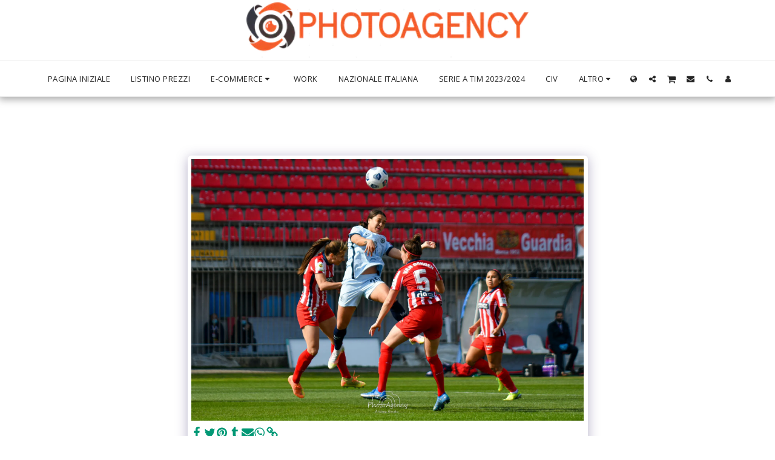

--- FILE ---
content_type: text/html;charset=UTF-8
request_url: https://www.photoagency-quotidianoonline.com/women-s-champions-league-2020/item-id-6048cadac54e8
body_size: 30184
content:
<!DOCTYPE html><html dir="ltr" lang="it" class=" inside_page inside_page_header_design s_layout2"><head><meta http-equiv="X-UA-Compatible" content="IE=edge"><meta name="viewport" content="width=device-width, initial-scale=1"><meta charset="utf-8"><meta name="format-detection" content="telephone=no"><link rel="dns-prefetch preconnect" href="https://cdn-cms.f-static.com" crossorigin="anonymous"/><link rel="dns-prefetch preconnect" href="https://fonts.gstatic.com" crossorigin="anonymous"/><link rel="dns-prefetch preconnect" href="https://cdn-cms.f-static.net" crossorigin="anonymous"/><link rel="dns-prefetch preconnect" href="https://images.cdn-files-a.com" crossorigin="anonymous"/><link rel="dns-prefetch preconnect" href="https://static.s123-cdn-network-a.com" crossorigin="anonymous"/><link rel="dns-prefetch preconnect" href="https://cdn-cms-s-8-4.f-static.net" crossorigin="anonymous"/><!-- Favicon --><link rel="shortcut icon" href="https://images.cdn-files-a.com/uploads/3300662/400_6095432492fc8.png?aspect_ratio=1:1&width=48&format=png" type="image/x-icon"><link rel="icon" href="https://images.cdn-files-a.com/uploads/3300662/400_6095432492fc8.png?aspect_ratio=1:1&width=48&format=png" type="image/x-icon"><link rel="manifest" href="https://cdn-cms-s-8-4.f-static.net/versions/2/css/manifest.json?w=&orderScreen=&websiteID=3300662&onlyContent=&tranW=&v=css_y244_60251290&wd=www.photoagency-quotidianoonline.com"><!-- Status Bar --><meta name="apple-mobile-web-app-status-bar-style" content="default"><!-- 152px icon --><link rel="apple-touch-icon" sizes="152x152" href="https://images.cdn-files-a.com/uploads/3300662/800_6095432492fc8.png?aspect_ratio=1:1&width=152&format=png"><!-- 180px icon --><link rel="apple-touch-icon" sizes="180x180" href="https://images.cdn-files-a.com/uploads/3300662/800_6095432492fc8.png?aspect_ratio=1:1&width=180&format=png"><!-- 167px icon --><link rel="apple-touch-icon" sizes="167x167" href="https://images.cdn-files-a.com/uploads/3300662/800_6095432492fc8.png?aspect_ratio=1:1&width=167&format=png"><!-- Mobile Browser Address Bar Color --><meta name="theme-color" content="#019875"><!-- Regular Meta Info --><title class="s123-js-pjax">Galleria - Immagine 85 di 328 - PhotoAgency di Andrea Amato</title><meta name="description" content="Galleria - Atletico Madrid 1-1 Chelsea - Amato Andrea - Immagine 85 di 328" class="s123-js-pjax"><meta name="keywords" content="" class="s123-js-pjax"><link rel="canonical" href="https://www.photoagency-quotidianoonline.com/women-s-champions-league-2020/" class="s123-js-pjax"/><style>/* cyrillic-ext */
@font-face {
  font-family: 'Open Sans';
  font-style: italic;
  font-weight: 400;
  font-stretch: 100%;
  font-display: swap;
  src: url(https://fonts.gstatic.com/s/opensans/v44/memtYaGs126MiZpBA-UFUIcVXSCEkx2cmqvXlWqWtE6FxZCJgvAQ.woff2) format('woff2');
  unicode-range: U+0460-052F, U+1C80-1C8A, U+20B4, U+2DE0-2DFF, U+A640-A69F, U+FE2E-FE2F;
}
/* cyrillic */
@font-face {
  font-family: 'Open Sans';
  font-style: italic;
  font-weight: 400;
  font-stretch: 100%;
  font-display: swap;
  src: url(https://fonts.gstatic.com/s/opensans/v44/memtYaGs126MiZpBA-UFUIcVXSCEkx2cmqvXlWqWvU6FxZCJgvAQ.woff2) format('woff2');
  unicode-range: U+0301, U+0400-045F, U+0490-0491, U+04B0-04B1, U+2116;
}
/* greek-ext */
@font-face {
  font-family: 'Open Sans';
  font-style: italic;
  font-weight: 400;
  font-stretch: 100%;
  font-display: swap;
  src: url(https://fonts.gstatic.com/s/opensans/v44/memtYaGs126MiZpBA-UFUIcVXSCEkx2cmqvXlWqWtU6FxZCJgvAQ.woff2) format('woff2');
  unicode-range: U+1F00-1FFF;
}
/* greek */
@font-face {
  font-family: 'Open Sans';
  font-style: italic;
  font-weight: 400;
  font-stretch: 100%;
  font-display: swap;
  src: url(https://fonts.gstatic.com/s/opensans/v44/memtYaGs126MiZpBA-UFUIcVXSCEkx2cmqvXlWqWuk6FxZCJgvAQ.woff2) format('woff2');
  unicode-range: U+0370-0377, U+037A-037F, U+0384-038A, U+038C, U+038E-03A1, U+03A3-03FF;
}
/* hebrew */
@font-face {
  font-family: 'Open Sans';
  font-style: italic;
  font-weight: 400;
  font-stretch: 100%;
  font-display: swap;
  src: url(https://fonts.gstatic.com/s/opensans/v44/memtYaGs126MiZpBA-UFUIcVXSCEkx2cmqvXlWqWu06FxZCJgvAQ.woff2) format('woff2');
  unicode-range: U+0307-0308, U+0590-05FF, U+200C-2010, U+20AA, U+25CC, U+FB1D-FB4F;
}
/* math */
@font-face {
  font-family: 'Open Sans';
  font-style: italic;
  font-weight: 400;
  font-stretch: 100%;
  font-display: swap;
  src: url(https://fonts.gstatic.com/s/opensans/v44/memtYaGs126MiZpBA-UFUIcVXSCEkx2cmqvXlWqWxU6FxZCJgvAQ.woff2) format('woff2');
  unicode-range: U+0302-0303, U+0305, U+0307-0308, U+0310, U+0312, U+0315, U+031A, U+0326-0327, U+032C, U+032F-0330, U+0332-0333, U+0338, U+033A, U+0346, U+034D, U+0391-03A1, U+03A3-03A9, U+03B1-03C9, U+03D1, U+03D5-03D6, U+03F0-03F1, U+03F4-03F5, U+2016-2017, U+2034-2038, U+203C, U+2040, U+2043, U+2047, U+2050, U+2057, U+205F, U+2070-2071, U+2074-208E, U+2090-209C, U+20D0-20DC, U+20E1, U+20E5-20EF, U+2100-2112, U+2114-2115, U+2117-2121, U+2123-214F, U+2190, U+2192, U+2194-21AE, U+21B0-21E5, U+21F1-21F2, U+21F4-2211, U+2213-2214, U+2216-22FF, U+2308-230B, U+2310, U+2319, U+231C-2321, U+2336-237A, U+237C, U+2395, U+239B-23B7, U+23D0, U+23DC-23E1, U+2474-2475, U+25AF, U+25B3, U+25B7, U+25BD, U+25C1, U+25CA, U+25CC, U+25FB, U+266D-266F, U+27C0-27FF, U+2900-2AFF, U+2B0E-2B11, U+2B30-2B4C, U+2BFE, U+3030, U+FF5B, U+FF5D, U+1D400-1D7FF, U+1EE00-1EEFF;
}
/* symbols */
@font-face {
  font-family: 'Open Sans';
  font-style: italic;
  font-weight: 400;
  font-stretch: 100%;
  font-display: swap;
  src: url(https://fonts.gstatic.com/s/opensans/v44/memtYaGs126MiZpBA-UFUIcVXSCEkx2cmqvXlWqW106FxZCJgvAQ.woff2) format('woff2');
  unicode-range: U+0001-000C, U+000E-001F, U+007F-009F, U+20DD-20E0, U+20E2-20E4, U+2150-218F, U+2190, U+2192, U+2194-2199, U+21AF, U+21E6-21F0, U+21F3, U+2218-2219, U+2299, U+22C4-22C6, U+2300-243F, U+2440-244A, U+2460-24FF, U+25A0-27BF, U+2800-28FF, U+2921-2922, U+2981, U+29BF, U+29EB, U+2B00-2BFF, U+4DC0-4DFF, U+FFF9-FFFB, U+10140-1018E, U+10190-1019C, U+101A0, U+101D0-101FD, U+102E0-102FB, U+10E60-10E7E, U+1D2C0-1D2D3, U+1D2E0-1D37F, U+1F000-1F0FF, U+1F100-1F1AD, U+1F1E6-1F1FF, U+1F30D-1F30F, U+1F315, U+1F31C, U+1F31E, U+1F320-1F32C, U+1F336, U+1F378, U+1F37D, U+1F382, U+1F393-1F39F, U+1F3A7-1F3A8, U+1F3AC-1F3AF, U+1F3C2, U+1F3C4-1F3C6, U+1F3CA-1F3CE, U+1F3D4-1F3E0, U+1F3ED, U+1F3F1-1F3F3, U+1F3F5-1F3F7, U+1F408, U+1F415, U+1F41F, U+1F426, U+1F43F, U+1F441-1F442, U+1F444, U+1F446-1F449, U+1F44C-1F44E, U+1F453, U+1F46A, U+1F47D, U+1F4A3, U+1F4B0, U+1F4B3, U+1F4B9, U+1F4BB, U+1F4BF, U+1F4C8-1F4CB, U+1F4D6, U+1F4DA, U+1F4DF, U+1F4E3-1F4E6, U+1F4EA-1F4ED, U+1F4F7, U+1F4F9-1F4FB, U+1F4FD-1F4FE, U+1F503, U+1F507-1F50B, U+1F50D, U+1F512-1F513, U+1F53E-1F54A, U+1F54F-1F5FA, U+1F610, U+1F650-1F67F, U+1F687, U+1F68D, U+1F691, U+1F694, U+1F698, U+1F6AD, U+1F6B2, U+1F6B9-1F6BA, U+1F6BC, U+1F6C6-1F6CF, U+1F6D3-1F6D7, U+1F6E0-1F6EA, U+1F6F0-1F6F3, U+1F6F7-1F6FC, U+1F700-1F7FF, U+1F800-1F80B, U+1F810-1F847, U+1F850-1F859, U+1F860-1F887, U+1F890-1F8AD, U+1F8B0-1F8BB, U+1F8C0-1F8C1, U+1F900-1F90B, U+1F93B, U+1F946, U+1F984, U+1F996, U+1F9E9, U+1FA00-1FA6F, U+1FA70-1FA7C, U+1FA80-1FA89, U+1FA8F-1FAC6, U+1FACE-1FADC, U+1FADF-1FAE9, U+1FAF0-1FAF8, U+1FB00-1FBFF;
}
/* vietnamese */
@font-face {
  font-family: 'Open Sans';
  font-style: italic;
  font-weight: 400;
  font-stretch: 100%;
  font-display: swap;
  src: url(https://fonts.gstatic.com/s/opensans/v44/memtYaGs126MiZpBA-UFUIcVXSCEkx2cmqvXlWqWtk6FxZCJgvAQ.woff2) format('woff2');
  unicode-range: U+0102-0103, U+0110-0111, U+0128-0129, U+0168-0169, U+01A0-01A1, U+01AF-01B0, U+0300-0301, U+0303-0304, U+0308-0309, U+0323, U+0329, U+1EA0-1EF9, U+20AB;
}
/* latin-ext */
@font-face {
  font-family: 'Open Sans';
  font-style: italic;
  font-weight: 400;
  font-stretch: 100%;
  font-display: swap;
  src: url(https://fonts.gstatic.com/s/opensans/v44/memtYaGs126MiZpBA-UFUIcVXSCEkx2cmqvXlWqWt06FxZCJgvAQ.woff2) format('woff2');
  unicode-range: U+0100-02BA, U+02BD-02C5, U+02C7-02CC, U+02CE-02D7, U+02DD-02FF, U+0304, U+0308, U+0329, U+1D00-1DBF, U+1E00-1E9F, U+1EF2-1EFF, U+2020, U+20A0-20AB, U+20AD-20C0, U+2113, U+2C60-2C7F, U+A720-A7FF;
}
/* latin */
@font-face {
  font-family: 'Open Sans';
  font-style: italic;
  font-weight: 400;
  font-stretch: 100%;
  font-display: swap;
  src: url(https://fonts.gstatic.com/s/opensans/v44/memtYaGs126MiZpBA-UFUIcVXSCEkx2cmqvXlWqWuU6FxZCJgg.woff2) format('woff2');
  unicode-range: U+0000-00FF, U+0131, U+0152-0153, U+02BB-02BC, U+02C6, U+02DA, U+02DC, U+0304, U+0308, U+0329, U+2000-206F, U+20AC, U+2122, U+2191, U+2193, U+2212, U+2215, U+FEFF, U+FFFD;
}
/* cyrillic-ext */
@font-face {
  font-family: 'Open Sans';
  font-style: italic;
  font-weight: 700;
  font-stretch: 100%;
  font-display: swap;
  src: url(https://fonts.gstatic.com/s/opensans/v44/memtYaGs126MiZpBA-UFUIcVXSCEkx2cmqvXlWqWtE6FxZCJgvAQ.woff2) format('woff2');
  unicode-range: U+0460-052F, U+1C80-1C8A, U+20B4, U+2DE0-2DFF, U+A640-A69F, U+FE2E-FE2F;
}
/* cyrillic */
@font-face {
  font-family: 'Open Sans';
  font-style: italic;
  font-weight: 700;
  font-stretch: 100%;
  font-display: swap;
  src: url(https://fonts.gstatic.com/s/opensans/v44/memtYaGs126MiZpBA-UFUIcVXSCEkx2cmqvXlWqWvU6FxZCJgvAQ.woff2) format('woff2');
  unicode-range: U+0301, U+0400-045F, U+0490-0491, U+04B0-04B1, U+2116;
}
/* greek-ext */
@font-face {
  font-family: 'Open Sans';
  font-style: italic;
  font-weight: 700;
  font-stretch: 100%;
  font-display: swap;
  src: url(https://fonts.gstatic.com/s/opensans/v44/memtYaGs126MiZpBA-UFUIcVXSCEkx2cmqvXlWqWtU6FxZCJgvAQ.woff2) format('woff2');
  unicode-range: U+1F00-1FFF;
}
/* greek */
@font-face {
  font-family: 'Open Sans';
  font-style: italic;
  font-weight: 700;
  font-stretch: 100%;
  font-display: swap;
  src: url(https://fonts.gstatic.com/s/opensans/v44/memtYaGs126MiZpBA-UFUIcVXSCEkx2cmqvXlWqWuk6FxZCJgvAQ.woff2) format('woff2');
  unicode-range: U+0370-0377, U+037A-037F, U+0384-038A, U+038C, U+038E-03A1, U+03A3-03FF;
}
/* hebrew */
@font-face {
  font-family: 'Open Sans';
  font-style: italic;
  font-weight: 700;
  font-stretch: 100%;
  font-display: swap;
  src: url(https://fonts.gstatic.com/s/opensans/v44/memtYaGs126MiZpBA-UFUIcVXSCEkx2cmqvXlWqWu06FxZCJgvAQ.woff2) format('woff2');
  unicode-range: U+0307-0308, U+0590-05FF, U+200C-2010, U+20AA, U+25CC, U+FB1D-FB4F;
}
/* math */
@font-face {
  font-family: 'Open Sans';
  font-style: italic;
  font-weight: 700;
  font-stretch: 100%;
  font-display: swap;
  src: url(https://fonts.gstatic.com/s/opensans/v44/memtYaGs126MiZpBA-UFUIcVXSCEkx2cmqvXlWqWxU6FxZCJgvAQ.woff2) format('woff2');
  unicode-range: U+0302-0303, U+0305, U+0307-0308, U+0310, U+0312, U+0315, U+031A, U+0326-0327, U+032C, U+032F-0330, U+0332-0333, U+0338, U+033A, U+0346, U+034D, U+0391-03A1, U+03A3-03A9, U+03B1-03C9, U+03D1, U+03D5-03D6, U+03F0-03F1, U+03F4-03F5, U+2016-2017, U+2034-2038, U+203C, U+2040, U+2043, U+2047, U+2050, U+2057, U+205F, U+2070-2071, U+2074-208E, U+2090-209C, U+20D0-20DC, U+20E1, U+20E5-20EF, U+2100-2112, U+2114-2115, U+2117-2121, U+2123-214F, U+2190, U+2192, U+2194-21AE, U+21B0-21E5, U+21F1-21F2, U+21F4-2211, U+2213-2214, U+2216-22FF, U+2308-230B, U+2310, U+2319, U+231C-2321, U+2336-237A, U+237C, U+2395, U+239B-23B7, U+23D0, U+23DC-23E1, U+2474-2475, U+25AF, U+25B3, U+25B7, U+25BD, U+25C1, U+25CA, U+25CC, U+25FB, U+266D-266F, U+27C0-27FF, U+2900-2AFF, U+2B0E-2B11, U+2B30-2B4C, U+2BFE, U+3030, U+FF5B, U+FF5D, U+1D400-1D7FF, U+1EE00-1EEFF;
}
/* symbols */
@font-face {
  font-family: 'Open Sans';
  font-style: italic;
  font-weight: 700;
  font-stretch: 100%;
  font-display: swap;
  src: url(https://fonts.gstatic.com/s/opensans/v44/memtYaGs126MiZpBA-UFUIcVXSCEkx2cmqvXlWqW106FxZCJgvAQ.woff2) format('woff2');
  unicode-range: U+0001-000C, U+000E-001F, U+007F-009F, U+20DD-20E0, U+20E2-20E4, U+2150-218F, U+2190, U+2192, U+2194-2199, U+21AF, U+21E6-21F0, U+21F3, U+2218-2219, U+2299, U+22C4-22C6, U+2300-243F, U+2440-244A, U+2460-24FF, U+25A0-27BF, U+2800-28FF, U+2921-2922, U+2981, U+29BF, U+29EB, U+2B00-2BFF, U+4DC0-4DFF, U+FFF9-FFFB, U+10140-1018E, U+10190-1019C, U+101A0, U+101D0-101FD, U+102E0-102FB, U+10E60-10E7E, U+1D2C0-1D2D3, U+1D2E0-1D37F, U+1F000-1F0FF, U+1F100-1F1AD, U+1F1E6-1F1FF, U+1F30D-1F30F, U+1F315, U+1F31C, U+1F31E, U+1F320-1F32C, U+1F336, U+1F378, U+1F37D, U+1F382, U+1F393-1F39F, U+1F3A7-1F3A8, U+1F3AC-1F3AF, U+1F3C2, U+1F3C4-1F3C6, U+1F3CA-1F3CE, U+1F3D4-1F3E0, U+1F3ED, U+1F3F1-1F3F3, U+1F3F5-1F3F7, U+1F408, U+1F415, U+1F41F, U+1F426, U+1F43F, U+1F441-1F442, U+1F444, U+1F446-1F449, U+1F44C-1F44E, U+1F453, U+1F46A, U+1F47D, U+1F4A3, U+1F4B0, U+1F4B3, U+1F4B9, U+1F4BB, U+1F4BF, U+1F4C8-1F4CB, U+1F4D6, U+1F4DA, U+1F4DF, U+1F4E3-1F4E6, U+1F4EA-1F4ED, U+1F4F7, U+1F4F9-1F4FB, U+1F4FD-1F4FE, U+1F503, U+1F507-1F50B, U+1F50D, U+1F512-1F513, U+1F53E-1F54A, U+1F54F-1F5FA, U+1F610, U+1F650-1F67F, U+1F687, U+1F68D, U+1F691, U+1F694, U+1F698, U+1F6AD, U+1F6B2, U+1F6B9-1F6BA, U+1F6BC, U+1F6C6-1F6CF, U+1F6D3-1F6D7, U+1F6E0-1F6EA, U+1F6F0-1F6F3, U+1F6F7-1F6FC, U+1F700-1F7FF, U+1F800-1F80B, U+1F810-1F847, U+1F850-1F859, U+1F860-1F887, U+1F890-1F8AD, U+1F8B0-1F8BB, U+1F8C0-1F8C1, U+1F900-1F90B, U+1F93B, U+1F946, U+1F984, U+1F996, U+1F9E9, U+1FA00-1FA6F, U+1FA70-1FA7C, U+1FA80-1FA89, U+1FA8F-1FAC6, U+1FACE-1FADC, U+1FADF-1FAE9, U+1FAF0-1FAF8, U+1FB00-1FBFF;
}
/* vietnamese */
@font-face {
  font-family: 'Open Sans';
  font-style: italic;
  font-weight: 700;
  font-stretch: 100%;
  font-display: swap;
  src: url(https://fonts.gstatic.com/s/opensans/v44/memtYaGs126MiZpBA-UFUIcVXSCEkx2cmqvXlWqWtk6FxZCJgvAQ.woff2) format('woff2');
  unicode-range: U+0102-0103, U+0110-0111, U+0128-0129, U+0168-0169, U+01A0-01A1, U+01AF-01B0, U+0300-0301, U+0303-0304, U+0308-0309, U+0323, U+0329, U+1EA0-1EF9, U+20AB;
}
/* latin-ext */
@font-face {
  font-family: 'Open Sans';
  font-style: italic;
  font-weight: 700;
  font-stretch: 100%;
  font-display: swap;
  src: url(https://fonts.gstatic.com/s/opensans/v44/memtYaGs126MiZpBA-UFUIcVXSCEkx2cmqvXlWqWt06FxZCJgvAQ.woff2) format('woff2');
  unicode-range: U+0100-02BA, U+02BD-02C5, U+02C7-02CC, U+02CE-02D7, U+02DD-02FF, U+0304, U+0308, U+0329, U+1D00-1DBF, U+1E00-1E9F, U+1EF2-1EFF, U+2020, U+20A0-20AB, U+20AD-20C0, U+2113, U+2C60-2C7F, U+A720-A7FF;
}
/* latin */
@font-face {
  font-family: 'Open Sans';
  font-style: italic;
  font-weight: 700;
  font-stretch: 100%;
  font-display: swap;
  src: url(https://fonts.gstatic.com/s/opensans/v44/memtYaGs126MiZpBA-UFUIcVXSCEkx2cmqvXlWqWuU6FxZCJgg.woff2) format('woff2');
  unicode-range: U+0000-00FF, U+0131, U+0152-0153, U+02BB-02BC, U+02C6, U+02DA, U+02DC, U+0304, U+0308, U+0329, U+2000-206F, U+20AC, U+2122, U+2191, U+2193, U+2212, U+2215, U+FEFF, U+FFFD;
}
/* cyrillic-ext */
@font-face {
  font-family: 'Open Sans';
  font-style: normal;
  font-weight: 400;
  font-stretch: 100%;
  font-display: swap;
  src: url(https://fonts.gstatic.com/s/opensans/v44/memvYaGs126MiZpBA-UvWbX2vVnXBbObj2OVTSKmu0SC55K5gw.woff2) format('woff2');
  unicode-range: U+0460-052F, U+1C80-1C8A, U+20B4, U+2DE0-2DFF, U+A640-A69F, U+FE2E-FE2F;
}
/* cyrillic */
@font-face {
  font-family: 'Open Sans';
  font-style: normal;
  font-weight: 400;
  font-stretch: 100%;
  font-display: swap;
  src: url(https://fonts.gstatic.com/s/opensans/v44/memvYaGs126MiZpBA-UvWbX2vVnXBbObj2OVTSumu0SC55K5gw.woff2) format('woff2');
  unicode-range: U+0301, U+0400-045F, U+0490-0491, U+04B0-04B1, U+2116;
}
/* greek-ext */
@font-face {
  font-family: 'Open Sans';
  font-style: normal;
  font-weight: 400;
  font-stretch: 100%;
  font-display: swap;
  src: url(https://fonts.gstatic.com/s/opensans/v44/memvYaGs126MiZpBA-UvWbX2vVnXBbObj2OVTSOmu0SC55K5gw.woff2) format('woff2');
  unicode-range: U+1F00-1FFF;
}
/* greek */
@font-face {
  font-family: 'Open Sans';
  font-style: normal;
  font-weight: 400;
  font-stretch: 100%;
  font-display: swap;
  src: url(https://fonts.gstatic.com/s/opensans/v44/memvYaGs126MiZpBA-UvWbX2vVnXBbObj2OVTSymu0SC55K5gw.woff2) format('woff2');
  unicode-range: U+0370-0377, U+037A-037F, U+0384-038A, U+038C, U+038E-03A1, U+03A3-03FF;
}
/* hebrew */
@font-face {
  font-family: 'Open Sans';
  font-style: normal;
  font-weight: 400;
  font-stretch: 100%;
  font-display: swap;
  src: url(https://fonts.gstatic.com/s/opensans/v44/memvYaGs126MiZpBA-UvWbX2vVnXBbObj2OVTS2mu0SC55K5gw.woff2) format('woff2');
  unicode-range: U+0307-0308, U+0590-05FF, U+200C-2010, U+20AA, U+25CC, U+FB1D-FB4F;
}
/* math */
@font-face {
  font-family: 'Open Sans';
  font-style: normal;
  font-weight: 400;
  font-stretch: 100%;
  font-display: swap;
  src: url(https://fonts.gstatic.com/s/opensans/v44/memvYaGs126MiZpBA-UvWbX2vVnXBbObj2OVTVOmu0SC55K5gw.woff2) format('woff2');
  unicode-range: U+0302-0303, U+0305, U+0307-0308, U+0310, U+0312, U+0315, U+031A, U+0326-0327, U+032C, U+032F-0330, U+0332-0333, U+0338, U+033A, U+0346, U+034D, U+0391-03A1, U+03A3-03A9, U+03B1-03C9, U+03D1, U+03D5-03D6, U+03F0-03F1, U+03F4-03F5, U+2016-2017, U+2034-2038, U+203C, U+2040, U+2043, U+2047, U+2050, U+2057, U+205F, U+2070-2071, U+2074-208E, U+2090-209C, U+20D0-20DC, U+20E1, U+20E5-20EF, U+2100-2112, U+2114-2115, U+2117-2121, U+2123-214F, U+2190, U+2192, U+2194-21AE, U+21B0-21E5, U+21F1-21F2, U+21F4-2211, U+2213-2214, U+2216-22FF, U+2308-230B, U+2310, U+2319, U+231C-2321, U+2336-237A, U+237C, U+2395, U+239B-23B7, U+23D0, U+23DC-23E1, U+2474-2475, U+25AF, U+25B3, U+25B7, U+25BD, U+25C1, U+25CA, U+25CC, U+25FB, U+266D-266F, U+27C0-27FF, U+2900-2AFF, U+2B0E-2B11, U+2B30-2B4C, U+2BFE, U+3030, U+FF5B, U+FF5D, U+1D400-1D7FF, U+1EE00-1EEFF;
}
/* symbols */
@font-face {
  font-family: 'Open Sans';
  font-style: normal;
  font-weight: 400;
  font-stretch: 100%;
  font-display: swap;
  src: url(https://fonts.gstatic.com/s/opensans/v44/memvYaGs126MiZpBA-UvWbX2vVnXBbObj2OVTUGmu0SC55K5gw.woff2) format('woff2');
  unicode-range: U+0001-000C, U+000E-001F, U+007F-009F, U+20DD-20E0, U+20E2-20E4, U+2150-218F, U+2190, U+2192, U+2194-2199, U+21AF, U+21E6-21F0, U+21F3, U+2218-2219, U+2299, U+22C4-22C6, U+2300-243F, U+2440-244A, U+2460-24FF, U+25A0-27BF, U+2800-28FF, U+2921-2922, U+2981, U+29BF, U+29EB, U+2B00-2BFF, U+4DC0-4DFF, U+FFF9-FFFB, U+10140-1018E, U+10190-1019C, U+101A0, U+101D0-101FD, U+102E0-102FB, U+10E60-10E7E, U+1D2C0-1D2D3, U+1D2E0-1D37F, U+1F000-1F0FF, U+1F100-1F1AD, U+1F1E6-1F1FF, U+1F30D-1F30F, U+1F315, U+1F31C, U+1F31E, U+1F320-1F32C, U+1F336, U+1F378, U+1F37D, U+1F382, U+1F393-1F39F, U+1F3A7-1F3A8, U+1F3AC-1F3AF, U+1F3C2, U+1F3C4-1F3C6, U+1F3CA-1F3CE, U+1F3D4-1F3E0, U+1F3ED, U+1F3F1-1F3F3, U+1F3F5-1F3F7, U+1F408, U+1F415, U+1F41F, U+1F426, U+1F43F, U+1F441-1F442, U+1F444, U+1F446-1F449, U+1F44C-1F44E, U+1F453, U+1F46A, U+1F47D, U+1F4A3, U+1F4B0, U+1F4B3, U+1F4B9, U+1F4BB, U+1F4BF, U+1F4C8-1F4CB, U+1F4D6, U+1F4DA, U+1F4DF, U+1F4E3-1F4E6, U+1F4EA-1F4ED, U+1F4F7, U+1F4F9-1F4FB, U+1F4FD-1F4FE, U+1F503, U+1F507-1F50B, U+1F50D, U+1F512-1F513, U+1F53E-1F54A, U+1F54F-1F5FA, U+1F610, U+1F650-1F67F, U+1F687, U+1F68D, U+1F691, U+1F694, U+1F698, U+1F6AD, U+1F6B2, U+1F6B9-1F6BA, U+1F6BC, U+1F6C6-1F6CF, U+1F6D3-1F6D7, U+1F6E0-1F6EA, U+1F6F0-1F6F3, U+1F6F7-1F6FC, U+1F700-1F7FF, U+1F800-1F80B, U+1F810-1F847, U+1F850-1F859, U+1F860-1F887, U+1F890-1F8AD, U+1F8B0-1F8BB, U+1F8C0-1F8C1, U+1F900-1F90B, U+1F93B, U+1F946, U+1F984, U+1F996, U+1F9E9, U+1FA00-1FA6F, U+1FA70-1FA7C, U+1FA80-1FA89, U+1FA8F-1FAC6, U+1FACE-1FADC, U+1FADF-1FAE9, U+1FAF0-1FAF8, U+1FB00-1FBFF;
}
/* vietnamese */
@font-face {
  font-family: 'Open Sans';
  font-style: normal;
  font-weight: 400;
  font-stretch: 100%;
  font-display: swap;
  src: url(https://fonts.gstatic.com/s/opensans/v44/memvYaGs126MiZpBA-UvWbX2vVnXBbObj2OVTSCmu0SC55K5gw.woff2) format('woff2');
  unicode-range: U+0102-0103, U+0110-0111, U+0128-0129, U+0168-0169, U+01A0-01A1, U+01AF-01B0, U+0300-0301, U+0303-0304, U+0308-0309, U+0323, U+0329, U+1EA0-1EF9, U+20AB;
}
/* latin-ext */
@font-face {
  font-family: 'Open Sans';
  font-style: normal;
  font-weight: 400;
  font-stretch: 100%;
  font-display: swap;
  src: url(https://fonts.gstatic.com/s/opensans/v44/memvYaGs126MiZpBA-UvWbX2vVnXBbObj2OVTSGmu0SC55K5gw.woff2) format('woff2');
  unicode-range: U+0100-02BA, U+02BD-02C5, U+02C7-02CC, U+02CE-02D7, U+02DD-02FF, U+0304, U+0308, U+0329, U+1D00-1DBF, U+1E00-1E9F, U+1EF2-1EFF, U+2020, U+20A0-20AB, U+20AD-20C0, U+2113, U+2C60-2C7F, U+A720-A7FF;
}
/* latin */
@font-face {
  font-family: 'Open Sans';
  font-style: normal;
  font-weight: 400;
  font-stretch: 100%;
  font-display: swap;
  src: url(https://fonts.gstatic.com/s/opensans/v44/memvYaGs126MiZpBA-UvWbX2vVnXBbObj2OVTS-mu0SC55I.woff2) format('woff2');
  unicode-range: U+0000-00FF, U+0131, U+0152-0153, U+02BB-02BC, U+02C6, U+02DA, U+02DC, U+0304, U+0308, U+0329, U+2000-206F, U+20AC, U+2122, U+2191, U+2193, U+2212, U+2215, U+FEFF, U+FFFD;
}
/* cyrillic-ext */
@font-face {
  font-family: 'Open Sans';
  font-style: normal;
  font-weight: 700;
  font-stretch: 100%;
  font-display: swap;
  src: url(https://fonts.gstatic.com/s/opensans/v44/memvYaGs126MiZpBA-UvWbX2vVnXBbObj2OVTSKmu0SC55K5gw.woff2) format('woff2');
  unicode-range: U+0460-052F, U+1C80-1C8A, U+20B4, U+2DE0-2DFF, U+A640-A69F, U+FE2E-FE2F;
}
/* cyrillic */
@font-face {
  font-family: 'Open Sans';
  font-style: normal;
  font-weight: 700;
  font-stretch: 100%;
  font-display: swap;
  src: url(https://fonts.gstatic.com/s/opensans/v44/memvYaGs126MiZpBA-UvWbX2vVnXBbObj2OVTSumu0SC55K5gw.woff2) format('woff2');
  unicode-range: U+0301, U+0400-045F, U+0490-0491, U+04B0-04B1, U+2116;
}
/* greek-ext */
@font-face {
  font-family: 'Open Sans';
  font-style: normal;
  font-weight: 700;
  font-stretch: 100%;
  font-display: swap;
  src: url(https://fonts.gstatic.com/s/opensans/v44/memvYaGs126MiZpBA-UvWbX2vVnXBbObj2OVTSOmu0SC55K5gw.woff2) format('woff2');
  unicode-range: U+1F00-1FFF;
}
/* greek */
@font-face {
  font-family: 'Open Sans';
  font-style: normal;
  font-weight: 700;
  font-stretch: 100%;
  font-display: swap;
  src: url(https://fonts.gstatic.com/s/opensans/v44/memvYaGs126MiZpBA-UvWbX2vVnXBbObj2OVTSymu0SC55K5gw.woff2) format('woff2');
  unicode-range: U+0370-0377, U+037A-037F, U+0384-038A, U+038C, U+038E-03A1, U+03A3-03FF;
}
/* hebrew */
@font-face {
  font-family: 'Open Sans';
  font-style: normal;
  font-weight: 700;
  font-stretch: 100%;
  font-display: swap;
  src: url(https://fonts.gstatic.com/s/opensans/v44/memvYaGs126MiZpBA-UvWbX2vVnXBbObj2OVTS2mu0SC55K5gw.woff2) format('woff2');
  unicode-range: U+0307-0308, U+0590-05FF, U+200C-2010, U+20AA, U+25CC, U+FB1D-FB4F;
}
/* math */
@font-face {
  font-family: 'Open Sans';
  font-style: normal;
  font-weight: 700;
  font-stretch: 100%;
  font-display: swap;
  src: url(https://fonts.gstatic.com/s/opensans/v44/memvYaGs126MiZpBA-UvWbX2vVnXBbObj2OVTVOmu0SC55K5gw.woff2) format('woff2');
  unicode-range: U+0302-0303, U+0305, U+0307-0308, U+0310, U+0312, U+0315, U+031A, U+0326-0327, U+032C, U+032F-0330, U+0332-0333, U+0338, U+033A, U+0346, U+034D, U+0391-03A1, U+03A3-03A9, U+03B1-03C9, U+03D1, U+03D5-03D6, U+03F0-03F1, U+03F4-03F5, U+2016-2017, U+2034-2038, U+203C, U+2040, U+2043, U+2047, U+2050, U+2057, U+205F, U+2070-2071, U+2074-208E, U+2090-209C, U+20D0-20DC, U+20E1, U+20E5-20EF, U+2100-2112, U+2114-2115, U+2117-2121, U+2123-214F, U+2190, U+2192, U+2194-21AE, U+21B0-21E5, U+21F1-21F2, U+21F4-2211, U+2213-2214, U+2216-22FF, U+2308-230B, U+2310, U+2319, U+231C-2321, U+2336-237A, U+237C, U+2395, U+239B-23B7, U+23D0, U+23DC-23E1, U+2474-2475, U+25AF, U+25B3, U+25B7, U+25BD, U+25C1, U+25CA, U+25CC, U+25FB, U+266D-266F, U+27C0-27FF, U+2900-2AFF, U+2B0E-2B11, U+2B30-2B4C, U+2BFE, U+3030, U+FF5B, U+FF5D, U+1D400-1D7FF, U+1EE00-1EEFF;
}
/* symbols */
@font-face {
  font-family: 'Open Sans';
  font-style: normal;
  font-weight: 700;
  font-stretch: 100%;
  font-display: swap;
  src: url(https://fonts.gstatic.com/s/opensans/v44/memvYaGs126MiZpBA-UvWbX2vVnXBbObj2OVTUGmu0SC55K5gw.woff2) format('woff2');
  unicode-range: U+0001-000C, U+000E-001F, U+007F-009F, U+20DD-20E0, U+20E2-20E4, U+2150-218F, U+2190, U+2192, U+2194-2199, U+21AF, U+21E6-21F0, U+21F3, U+2218-2219, U+2299, U+22C4-22C6, U+2300-243F, U+2440-244A, U+2460-24FF, U+25A0-27BF, U+2800-28FF, U+2921-2922, U+2981, U+29BF, U+29EB, U+2B00-2BFF, U+4DC0-4DFF, U+FFF9-FFFB, U+10140-1018E, U+10190-1019C, U+101A0, U+101D0-101FD, U+102E0-102FB, U+10E60-10E7E, U+1D2C0-1D2D3, U+1D2E0-1D37F, U+1F000-1F0FF, U+1F100-1F1AD, U+1F1E6-1F1FF, U+1F30D-1F30F, U+1F315, U+1F31C, U+1F31E, U+1F320-1F32C, U+1F336, U+1F378, U+1F37D, U+1F382, U+1F393-1F39F, U+1F3A7-1F3A8, U+1F3AC-1F3AF, U+1F3C2, U+1F3C4-1F3C6, U+1F3CA-1F3CE, U+1F3D4-1F3E0, U+1F3ED, U+1F3F1-1F3F3, U+1F3F5-1F3F7, U+1F408, U+1F415, U+1F41F, U+1F426, U+1F43F, U+1F441-1F442, U+1F444, U+1F446-1F449, U+1F44C-1F44E, U+1F453, U+1F46A, U+1F47D, U+1F4A3, U+1F4B0, U+1F4B3, U+1F4B9, U+1F4BB, U+1F4BF, U+1F4C8-1F4CB, U+1F4D6, U+1F4DA, U+1F4DF, U+1F4E3-1F4E6, U+1F4EA-1F4ED, U+1F4F7, U+1F4F9-1F4FB, U+1F4FD-1F4FE, U+1F503, U+1F507-1F50B, U+1F50D, U+1F512-1F513, U+1F53E-1F54A, U+1F54F-1F5FA, U+1F610, U+1F650-1F67F, U+1F687, U+1F68D, U+1F691, U+1F694, U+1F698, U+1F6AD, U+1F6B2, U+1F6B9-1F6BA, U+1F6BC, U+1F6C6-1F6CF, U+1F6D3-1F6D7, U+1F6E0-1F6EA, U+1F6F0-1F6F3, U+1F6F7-1F6FC, U+1F700-1F7FF, U+1F800-1F80B, U+1F810-1F847, U+1F850-1F859, U+1F860-1F887, U+1F890-1F8AD, U+1F8B0-1F8BB, U+1F8C0-1F8C1, U+1F900-1F90B, U+1F93B, U+1F946, U+1F984, U+1F996, U+1F9E9, U+1FA00-1FA6F, U+1FA70-1FA7C, U+1FA80-1FA89, U+1FA8F-1FAC6, U+1FACE-1FADC, U+1FADF-1FAE9, U+1FAF0-1FAF8, U+1FB00-1FBFF;
}
/* vietnamese */
@font-face {
  font-family: 'Open Sans';
  font-style: normal;
  font-weight: 700;
  font-stretch: 100%;
  font-display: swap;
  src: url(https://fonts.gstatic.com/s/opensans/v44/memvYaGs126MiZpBA-UvWbX2vVnXBbObj2OVTSCmu0SC55K5gw.woff2) format('woff2');
  unicode-range: U+0102-0103, U+0110-0111, U+0128-0129, U+0168-0169, U+01A0-01A1, U+01AF-01B0, U+0300-0301, U+0303-0304, U+0308-0309, U+0323, U+0329, U+1EA0-1EF9, U+20AB;
}
/* latin-ext */
@font-face {
  font-family: 'Open Sans';
  font-style: normal;
  font-weight: 700;
  font-stretch: 100%;
  font-display: swap;
  src: url(https://fonts.gstatic.com/s/opensans/v44/memvYaGs126MiZpBA-UvWbX2vVnXBbObj2OVTSGmu0SC55K5gw.woff2) format('woff2');
  unicode-range: U+0100-02BA, U+02BD-02C5, U+02C7-02CC, U+02CE-02D7, U+02DD-02FF, U+0304, U+0308, U+0329, U+1D00-1DBF, U+1E00-1E9F, U+1EF2-1EFF, U+2020, U+20A0-20AB, U+20AD-20C0, U+2113, U+2C60-2C7F, U+A720-A7FF;
}
/* latin */
@font-face {
  font-family: 'Open Sans';
  font-style: normal;
  font-weight: 700;
  font-stretch: 100%;
  font-display: swap;
  src: url(https://fonts.gstatic.com/s/opensans/v44/memvYaGs126MiZpBA-UvWbX2vVnXBbObj2OVTS-mu0SC55I.woff2) format('woff2');
  unicode-range: U+0000-00FF, U+0131, U+0152-0153, U+02BB-02BC, U+02C6, U+02DA, U+02DC, U+0304, U+0308, U+0329, U+2000-206F, U+20AC, U+2122, U+2191, U+2193, U+2212, U+2215, U+FEFF, U+FFFD;
}
/* cyrillic-ext */
@font-face {
  font-family: 'Oswald';
  font-style: normal;
  font-weight: 400;
  font-display: swap;
  src: url(https://fonts.gstatic.com/s/oswald/v57/TK3IWkUHHAIjg75cFRf3bXL8LICs1_Fv40pKlN4NNSeSASz7FmlbHYjMdZwlou4.woff2) format('woff2');
  unicode-range: U+0460-052F, U+1C80-1C8A, U+20B4, U+2DE0-2DFF, U+A640-A69F, U+FE2E-FE2F;
}
/* cyrillic */
@font-face {
  font-family: 'Oswald';
  font-style: normal;
  font-weight: 400;
  font-display: swap;
  src: url(https://fonts.gstatic.com/s/oswald/v57/TK3IWkUHHAIjg75cFRf3bXL8LICs1_Fv40pKlN4NNSeSASz7FmlSHYjMdZwlou4.woff2) format('woff2');
  unicode-range: U+0301, U+0400-045F, U+0490-0491, U+04B0-04B1, U+2116;
}
/* vietnamese */
@font-face {
  font-family: 'Oswald';
  font-style: normal;
  font-weight: 400;
  font-display: swap;
  src: url(https://fonts.gstatic.com/s/oswald/v57/TK3IWkUHHAIjg75cFRf3bXL8LICs1_Fv40pKlN4NNSeSASz7FmlZHYjMdZwlou4.woff2) format('woff2');
  unicode-range: U+0102-0103, U+0110-0111, U+0128-0129, U+0168-0169, U+01A0-01A1, U+01AF-01B0, U+0300-0301, U+0303-0304, U+0308-0309, U+0323, U+0329, U+1EA0-1EF9, U+20AB;
}
/* latin-ext */
@font-face {
  font-family: 'Oswald';
  font-style: normal;
  font-weight: 400;
  font-display: swap;
  src: url(https://fonts.gstatic.com/s/oswald/v57/TK3IWkUHHAIjg75cFRf3bXL8LICs1_Fv40pKlN4NNSeSASz7FmlYHYjMdZwlou4.woff2) format('woff2');
  unicode-range: U+0100-02BA, U+02BD-02C5, U+02C7-02CC, U+02CE-02D7, U+02DD-02FF, U+0304, U+0308, U+0329, U+1D00-1DBF, U+1E00-1E9F, U+1EF2-1EFF, U+2020, U+20A0-20AB, U+20AD-20C0, U+2113, U+2C60-2C7F, U+A720-A7FF;
}
/* latin */
@font-face {
  font-family: 'Oswald';
  font-style: normal;
  font-weight: 400;
  font-display: swap;
  src: url(https://fonts.gstatic.com/s/oswald/v57/TK3IWkUHHAIjg75cFRf3bXL8LICs1_Fv40pKlN4NNSeSASz7FmlWHYjMdZwl.woff2) format('woff2');
  unicode-range: U+0000-00FF, U+0131, U+0152-0153, U+02BB-02BC, U+02C6, U+02DA, U+02DC, U+0304, U+0308, U+0329, U+2000-206F, U+20AC, U+2122, U+2191, U+2193, U+2212, U+2215, U+FEFF, U+FFFD;
}
/* cyrillic-ext */
@font-face {
  font-family: 'Oswald';
  font-style: normal;
  font-weight: 700;
  font-display: swap;
  src: url(https://fonts.gstatic.com/s/oswald/v57/TK3IWkUHHAIjg75cFRf3bXL8LICs1_Fv40pKlN4NNSeSASz7FmlbHYjMdZwlou4.woff2) format('woff2');
  unicode-range: U+0460-052F, U+1C80-1C8A, U+20B4, U+2DE0-2DFF, U+A640-A69F, U+FE2E-FE2F;
}
/* cyrillic */
@font-face {
  font-family: 'Oswald';
  font-style: normal;
  font-weight: 700;
  font-display: swap;
  src: url(https://fonts.gstatic.com/s/oswald/v57/TK3IWkUHHAIjg75cFRf3bXL8LICs1_Fv40pKlN4NNSeSASz7FmlSHYjMdZwlou4.woff2) format('woff2');
  unicode-range: U+0301, U+0400-045F, U+0490-0491, U+04B0-04B1, U+2116;
}
/* vietnamese */
@font-face {
  font-family: 'Oswald';
  font-style: normal;
  font-weight: 700;
  font-display: swap;
  src: url(https://fonts.gstatic.com/s/oswald/v57/TK3IWkUHHAIjg75cFRf3bXL8LICs1_Fv40pKlN4NNSeSASz7FmlZHYjMdZwlou4.woff2) format('woff2');
  unicode-range: U+0102-0103, U+0110-0111, U+0128-0129, U+0168-0169, U+01A0-01A1, U+01AF-01B0, U+0300-0301, U+0303-0304, U+0308-0309, U+0323, U+0329, U+1EA0-1EF9, U+20AB;
}
/* latin-ext */
@font-face {
  font-family: 'Oswald';
  font-style: normal;
  font-weight: 700;
  font-display: swap;
  src: url(https://fonts.gstatic.com/s/oswald/v57/TK3IWkUHHAIjg75cFRf3bXL8LICs1_Fv40pKlN4NNSeSASz7FmlYHYjMdZwlou4.woff2) format('woff2');
  unicode-range: U+0100-02BA, U+02BD-02C5, U+02C7-02CC, U+02CE-02D7, U+02DD-02FF, U+0304, U+0308, U+0329, U+1D00-1DBF, U+1E00-1E9F, U+1EF2-1EFF, U+2020, U+20A0-20AB, U+20AD-20C0, U+2113, U+2C60-2C7F, U+A720-A7FF;
}
/* latin */
@font-face {
  font-family: 'Oswald';
  font-style: normal;
  font-weight: 700;
  font-display: swap;
  src: url(https://fonts.gstatic.com/s/oswald/v57/TK3IWkUHHAIjg75cFRf3bXL8LICs1_Fv40pKlN4NNSeSASz7FmlWHYjMdZwl.woff2) format('woff2');
  unicode-range: U+0000-00FF, U+0131, U+0152-0153, U+02BB-02BC, U+02C6, U+02DA, U+02DC, U+0304, U+0308, U+0329, U+2000-206F, U+20AC, U+2122, U+2191, U+2193, U+2212, U+2215, U+FEFF, U+FFFD;
}</style><!-- Facebook Meta Info --><meta property="og:url" content="https://www.photoagency-quotidianoonline.com/women-s-champions-league-2020/" class="s123-js-pjax"><meta property="og:image" content="https://images.cdn-files-a.com/uploads/3300662/800_6048cad9a0947.jpg" class="s123-js-pjax"><meta property="og:description" content="Galleria - Atletico Madrid 1-1 Chelsea - Amato Andrea - Immagine 85 di 328" class="s123-js-pjax"><meta property="og:title" content="Galleria - Immagine 85 di 328 - PhotoAgency di Andrea Amato" class="s123-js-pjax"><meta property="og:site_name" content="PhotoAgency di Andrea Amato" class="s123-js-pjax"><meta property="og:see_also" content="https://www.photoagency-quotidianoonline.com" class="s123-js-pjax"><!-- Google+ Meta Info --><meta itemprop="name" content="Galleria - Immagine 85 di 328 - PhotoAgency di Andrea Amato" class="s123-js-pjax"><meta itemprop="description" content="Galleria - Atletico Madrid 1-1 Chelsea - Amato Andrea - Immagine 85 di 328" class="s123-js-pjax"><meta itemprop="image" content="https://images.cdn-files-a.com/uploads/3300662/800_6048cad9a0947.jpg" class="s123-js-pjax"><!-- Twitter Meta Info --><meta name="twitter:card" content="summary" class="s123-js-pjax"><meta name="twitter:url" content="https://www.photoagency-quotidianoonline.com/women-s-champions-league-2020/" class="s123-js-pjax"><meta name="twitter:title" content="Galleria - Immagine 85 di 328 - PhotoAgency di Andrea Amato" class="s123-js-pjax"><meta name="twitter:description" content="Galleria - Atletico Madrid 1-1 Chelsea - Amato Andrea - Immagine 85 di 328" class="s123-js-pjax"><meta name="twitter:image" content="https://images.cdn-files-a.com/uploads/3300662/800_6048cad9a0947.jpg" class="s123-js-pjax"><meta name="robots" content="all" class="s123-js-pjax"><!-- Website CSS variables --><style>:root { --global_main_color: #019875; --global_main_color_btn_text_color: #ffffff; --home_text_color: #ffffff; --home_third_background_color: #0087e1; --home_custom_image_size: px; --home_custom_image_width: px; --home_text_size_px: 85px; --home_text_size_2_px: 45px; --slogan_text_size_px: 22px; --home_text_size: 85; --home_text_size_2: 45; --slogan_text_size: 22; --home_text_size_px_media: 85px; --home_text_size_2_px_media: 45px; --slogan_text_size_px_media: 22px; --layout_text_align: left; --layout_text_align_rtl: right; --layout_text_box_width: 100%; --layout_left_side_width: 50%; --layout_left_side_width_vh: 50vh; --homepage_layout_height: 80%; --homepage_layout_height_vh: 80vh; --homepage_layout_height_menu_space: 0px; --mainNavMobileHeight: 0px; --homepage_layout_height_opacity_space_top: 0px; --homepage_layout_height_opacity_space_bottom: 0px; --mobileMenuFontSize: 20px; --mobileMenuPagesSpace: 5px; --homepageShapeDividerList_Size: 17%; --layout_bottom_spacing: 0px; --window-height: 100vh; --window-width: 100vw; --menu_font_size: 13px; --menu_pages_space: 1px; --menu_pages_side_padding: 15px; --menu_pages_letter_spacing: 0.038461538461538em; --menu_pages_word_spacing: 0px; --menu_thin_border: #ebebeb; --mobileMenuTextAlign: center; --menu_text_color: #252525; --menu_text_hover_color: #019875; --menu_color: #ffffff; --modules_color_text: #252525; --modules_color_text_second: #252525; --inside_modules_color_text: #252525; --sectionsPadding: 100px; --home_text_top_space_1: 0px; --home_text_bottom_space_1: 16px; --home_text_top_space_2: 0px; --home_text_bottom_space_2: 30px; --home_text_top_space_3: 0px; --home_text_bottom_space_3: 31px; --homepage_padding_top: px; --homepage_padding_bottom: px; --homepage_main_goal_margin_top: 0px; --homepage_main_goal_margin_bottom: 0px; --homepage_second_goal_margin_top: 20px; --homepage_second_goal_margin_bottom: 0px; --modules_color_second: #fafafa; --modules_color: #ffffff; --footer_back: #ffffff; --footer_text_hover: #252525; --footer_links_color: #252525; --footer_text: #252525; --home_background_color: #000000; --inside_modules_color_box: #fafafa; --inside_modules_color_text_box: #252525; --module_separate_border_color: #ebebeb; --modules_color_box: #fafafa; --modules_color_second_box: #ffffff; --modules_color_text_second_box: #252525; --inside_modules_color: #ffffff; --modules_color_text_box: #252525; --font_logo: Open Sans; --font_menu: Open Sans; --global_font: Open Sans; --font_slogan: Oswald; --font_slogan_2: Open Sans; --font_second_slogan: Open Sans; --font_modules_header: Open Sans; --sticky_menu: 1; --scrollHeaderSize: 0px; --modules_color_section_main: #019875; --modules_color_section_btn_text: #ffffff; --modules_color_second_section_main: #019875; --modules_color_second_section_btn_text: #ffffff; --inside_modules_color_section_box_main: #019875; --inside_modules_color_section_btn_text: #ffffff; --line_height_modules_header: 1.25; --global_line_height: 1.25;} </style><!-- Custom CSS --><!-- Minimize CSS files --><link rel="stylesheet" href="https://cdn-cms-s-8-4.f-static.net/versions/2/system_mini/css/minimize_main.css?v=y84124423242" type="text/css" crossorigin="anonymous"><style>.s123-module-pricing-tables.layout-1 .pricing-m-container {position:relative;display:grid;grid-template-columns:repeat(1,1fr);justify-content:center;gap:20px;}@media(min-width:768px) {.s123-module-pricing-tables.layout-1 .pricing-m-container {grid-template-columns:repeat(3,1fr);}}.s123-module-pricing-tables.layout-1 .pricing-m-box {position:relative;border-radius:16px;text-align:center;box-shadow:0 1px 1px rgba(0,0,0,.1);}.s123-module-pricing-tables.layout-1 .pricing-m-box.bg-primary-black .pricing-m-features,.s123-module-pricing-tables.layout-1 .pricing-m-box.bg-primary-black .pricing-m-title {color:#ffffff !important;border-bottom:1px solid #ffffff !important;}.s123-module-pricing-tables.layout-1 .pricing-m-box.bg-primary-black .pricing-m-title h4,.s123-module-pricing-tables.layout-1 .pricing-m-box.bg-primary-black .pricing-m-features li,.s123-module-pricing-tables.layout-1 .pricing-m-box.bg-primary-black {color:#ffffff !important;}.s123-module-pricing-tables.layout-1 .pricing-m-box.background-primary-color .pricing-m-title h4,.s123-module-pricing-tables.layout-1 .pricing-m-box.bg-primary-white .pricing-m-title h4,.s123-module-pricing-tables.layout-1 .pricing-m-box.background-primary-color .pricing-m-features li,.s123-module-pricing-tables.layout-1 .pricing-m-box.bg-primary-white .pricing-m-features li,.s123-module-pricing-tables.layout-1 .pricing-m-box.bg-primary-white {color:#000000 !important;}.s123-module-pricing-tables.layout-1 .pricing-m-box.bg-primary-gray .pricing-m-title h4,.s123-module-pricing-tables.layout-1 .pricing-m-box.bg-primary-gray .pricing-m-features li,.s123-module-pricing-tables.layout-1 .pricing-m-box.bg-primary-gray {color:#444950 !important;}.s123-module-pricing-tables.layout-1 .pricing-m-box.background-primary-color a.order-pricing-table-btn {color:var(--global_main_color) !important;border-color:#000000 !important;background-color:#000000 !important;}.s123-module-pricing-tables.layout-1 .pricing-m-title {padding-block:24px;border-radius:16px 16px 0 0;text-shadow:1px 1px 1px #FFF;border-bottom:1px solid var(--modules_color_text_second_box);}.bg-primary.s123-module-pricing-tables.layout-1 .pricing-m-title {border-bottom:1px solid var(--modules_color_text_box);}.inside_page .s123-module-pricing-tables.layout-1 .pricing-m-title {border-bottom:1px solid var(--inside_modules_color_text_box);}.s123-module-pricing-tables.layout-1 .pricing-m-title h4 {margin:0;font-size:1.25rem;letter-spacing:1px;text-transform:uppercase;}.s123-module-pricing-tables.layout-1 .pricing-m-title span {display:block;opacity:0.7;font-size:0.75rem;text-transform:uppercase;}.s123-module-pricing-tables.layout-1 .pricing-m-price {position:relative;padding-block:24px;opacity:0.7;font-size:64px;line-height:1;}.s123-module-pricing-tables.layout-1 .pricing-m-price:after {content:'';position:absolute;width:100px;border-top:1px solid var(--modules_color_text_second_box);top:auto;bottom:0;left:50%;margin-left:-50px;opacity:0.4;}.bg-primary.s123-module-pricing-tables.layout-1 .pricing-m-price:after {border-top:1px solid var(--modules_color_text_box);}.inside_page .s123-module-pricing-tables.layout-1 .pricing-m-price:after {border-top:1px solid var(--inside_modules_color_text_box);}.s123-module-pricing-tables.layout-1 .pricing-m-price span {display:inline-block;}.s123-module-pricing-tables.layout-1 .pricing-m-price span.pricing-m-price-value {vertical-align:top;margin:7px 3px 0 0;font-size:28px;}.s123-module-pricing-tables.layout-1 .pricing-m-price span.pricing-m-price-period {vertical-align:baseline;font-size:16px;opacity:0.5;margin:0 0 0 3px;}.s123-module-pricing-tables.layout-1 .pricing-m-features {border-bottom:1px solid var(--inside_modules_color_text_box);padding:0 10px;}.bg-primary.s123-module-pricing-tables.layout-1 .pricing-m-features {border-bottom:1px solid var(--modules_color_text_box);}.inside_page .s123-module-pricing-tables.layout-1 .pricing-m-features {border-bottom:1px solid var(--inside_modules_color_text_box);}.s123-module-pricing-tables.layout-1 .pricing-m-features:last-child {border-bottom:none;}.s123-module-pricing-tables.layout-1 .pricing-m-features ul {display:flex;flex-direction:column;margin:0;padding:32px 0;list-style:none;gap:16px;}.s123-module-pricing-tables.layout-1 .pricing-m-features li {font-size:14px;color:#000;}.s123-module-pricing-tables.layout-1 .pricing-m-action {padding:32px 46px;}.s123-module-pricing-tables.layout-1 .pricing-m-action .btn {white-space:pre-wrap;}.s123-module-pricing-tables.layout-1 div[data-items="5"] .pricing-m-action {padding:32px 23px;}.s123-module-pricing-tables.layout-1 .pricing-p-popular {padding:0;}.s123-module-pricing-tables.layout-1 .pricing-p:first-child:not(.pricing-p-popular),.s123-module-pricing-tables.layout-1 .pricing-p:last-child:not(.pricing-p-popular) {padding:0;}.s123-module-pricing-tables.layout-1 .pricing-p:nth-child(2):not(.pricing-p-popular) {padding:0 15px;}.s123-module-pricing-tables.layout-1 .pricing-m-box.pricing-m-popular {box-shadow:0px 20px 45px rgba(0, 0, 0, 0.1);z-index:1;position:relative;}.s123-module-pricing-tables.layout-1 .pricing-m-box.pricing-m-popular::before {content:'';border:2px solid var(--global_main_color);border-radius:16px;position:absolute;z-index:-1;width:100%;height:100%;top:0;left:0;}.s123-module-pricing-tables.layout-1 .pricing-m-box.pricing-m-popular::before {border-color:var(--modules_color_second_section_main);}.bg-primary.s123-module-pricing-tables.layout-1 .pricing-m-box.pricing-m-popular::before {border-color:var(--modules_color_section_main);}.inside_page .s123-module-pricing-tables.layout-1 .pricing-m-box.pricing-m-popular::before {border-color:var(--inside_modules_color_section_box_main);}@media (min-width:970px) {.s123-module-pricing-tables.layout-1 .pricing-m-box.pricing-m-popular {margin:-20px -1px 0;}}.s123-module-pricing-tables.layout-1 .pricing-m-box.pricing-m-popular .pricing-m-title {display:flex;flex-direction:column;gap:8px;}.s123-module-pricing-tables.layout-1 .pricing-m-box.pricing-m-popular .pricing-m-price {font-size:72px;}.s123-module-pricing-tables.layout-1 .pricing-m-price:last-child::after {width:0;}.s123-module-pricing-tables.layout-1 .pricing-p.pricing-big-numbers .pricing-m-price {font-size:32px;}.s123-module-pricing-tables.layout-1 .pricing-table-container {position:relative;padding:0 40px;}.s123-module-pricing-tables.layout-1 .pricing-table-container .custom-arrow-container {position:absolute;bottom:calc( 55% );display:flex;align-items:center;align-content:center;justify-content:center;z-index:5;font-size:25px;transform:rotate(-90deg);}.s123-module-pricing-tables.layout-1 .pricing-table-container .custom-slick-prev-container {left:8px;}.s123-module-pricing-tables.layout-1 .pricing-table-container .custom-slick-next-container {right:10px;}.s123-module-pricing-tables.layout-1 .pricing-table-container .slick-arrow.related-p-c-s-p,.s123-module-pricing-tables.layout-1 .pricing-table-container .slick-arrow.related-p-c-s-n {color:var(--global_main_color_btn_text_color);}.s123-module-pricing-tables.layout-1 .pricing-table-container .slick-arrow.related-p-c-s-p .svg-m,.s123-module-pricing-tables.layout-1 .pricing-table-container .slick-arrow.related-p-c-s-n .svg-m {background-color:var(--global_main_color);}.s123-module-pricing-tables.layout-1 .pricing-table-container .slick-slider .pricing-plan {padding:20px 0;}@media(min-width:768px) {.s123-module-pricing-tables.layout-1 .pricing-table-container .slick-slider .pricing-plan {padding:20px 10px;}}.s123-module-pricing-tables.layout-1 .pricing-m-container[data-list-type="carousel"] {visibility:hidden;}
.s123-module-pricing-tables.layout-2 .pricing-m-container {position:relative;display:grid;grid-template-columns:repeat(1,1fr);justify-content:center;gap:20px;}@media(min-width:768px) {.s123-module-pricing-tables.layout-2 .pricing-m-container {grid-template-columns:repeat(3,1fr);}}.s123-module-pricing-tables.layout-2 .container {text-align:center;}.s123-module-pricing-tables.layout-2 .plan-container {margin-top:81px;border-radius:16px;}@media (min-width:970px) {.s123-module-pricing-tables.layout-2 .popular {margin-top:65px;}}.s123-module-pricing-tables.layout-2 .plan-container .price {position:relative;display:flex;flex-direction:column;align-items:center;justify-content:center;width:132px;height:132px;-webkit-border-radius:100%;-moz-border-radius:100%;border-radius:100%;margin:-1px auto;margin-top:-120px;margin-bottom:16px;font-size:30px;}.s123-module-pricing-tables.layout-2 .plan-container .price [data-rel="multiCurrency"] span {color:var(--modules_color_second_section_btn_text) !important;}.bg-primary.s123-module-pricing-tables.layout-2 .plan-container .price [data-rel="multiCurrency"] span {color:var(--modules_color_section_btn_text) !important;}.inside_page .s123-module-pricing-tables.layout-2 .plan-container .price [data-rel="multiCurrency"] span {color:var(--inside_modules_color_section_btn_text) !important;}.s123-module-pricing-tables.layout-2 .plan-container .period {font-size:18px;}.s123-module-pricing-tables.layout-2 .plan-container .price span[data-type="price"] {font-size:30px;}.s123-module-pricing-tables.layout-2 .plan-container .plan-name {padding-top:50px;padding-bottom:10px;border-radius:16px 16px 0 0;border-bottom:1px solid var(--modules_color_text_second_box);}.bg-primary.s123-module-pricing-tables.layout-2 .plan-container .plan-name {border-bottom:1px solid var(--modules_color_text_box);}.inside_page .s123-module-pricing-tables.layout-2 .plan-container .plan-name {border-bottom:1px solid var(--inside_modules_color_text_box);}.s123-module-pricing-tables.layout-2 .plan-container .plan-name.plan-only-title {padding-bottom:32px;border-radius:16px;}.s123-module-pricing-tables.layout-2 .plan-name h4 {color:#555;margin:0;font-size:1.25rem;}.s123-module-pricing-tables.layout-2 .popular .plan-name h4 {margin-bottom:4px;}.s123-module-pricing-tables.layout-2 .plan-container.popular .plan-name p {font-size:0.75rem;margin:0;color:#5F6373;}.s123-module-pricing-tables.layout-2 .plan-container .plan-features {padding:32px;border-bottom:1px solid var(--modules_color_text_second_box);}.bg-primary.s123-module-pricing-tables.layout-2 .plan-container .plan-features {border-bottom:1px solid var(--modules_color_text_box);}.inside_page .s123-module-pricing-tables.layout-2 .plan-container .plan-features {border-bottom:1px solid var(--inside_modules_color_text_box);}.s123-module-pricing-tables.layout-2 .plan-container .plan-features:last-child {border-bottom-right-radius:16px;border-bottom-left-radius:16px;}.s123-module-pricing-tables.layout-2 .plan-container .plan-features ul {display:flex;flex-direction:column;margin:0;padding:0;list-style:none;gap:16px;}.s123-module-pricing-tables.layout-2 .plan-container .plan-features ul li {list-style:none;}.s123-module-pricing-tables.layout-2 .plan-button {display:flex;padding:32px;border-radius:0 0 16px 16px;}.s123-module-pricing-tables.layout-2 .plan-button .btn {padding-top:10px;padding-bottom:10px;word-wrap:break-word;white-space:pre-wrap;}.s123-module-pricing-tables.layout-2 .plan-container.popular {box-shadow:0px 20px 45px rgba(0, 0, 0, 0.1);}@media (max-width:767px) {.s123-module-pricing-tables.layout-2 .mobile-flex-space {display:flex;flex-direction:column;gap:32px;}} .s123-module-pricing-tables.layout-2 .pricing-table-container {position:relative;padding:0 40px;}.s123-module-pricing-tables.layout-2 .pricing-table-container .custom-arrow-container {position:absolute;bottom:calc( 55% );display:flex;align-items:center;align-content:center;justify-content:center;z-index:5;font-size:25px;transform:rotate(-90deg);}.s123-module-pricing-tables.layout-2 .pricing-table-container .custom-slick-prev-container {left:8px;}.s123-module-pricing-tables.layout-2 .pricing-table-container .custom-slick-next-container {right:10px;}.s123-module-pricing-tables.layout-2 .pricing-table-container .slick-arrow.related-p-c-s-p,.s123-module-pricing-tables.layout-2 .pricing-table-container .slick-arrow.related-p-c-s-n {color:var(--global_main_color_btn_text_color);}.s123-module-pricing-tables.layout-2 .pricing-table-container .slick-arrow.related-p-c-s-p .svg-m,.s123-module-pricing-tables.layout-2 .pricing-table-container .slick-arrow.related-p-c-s-n .svg-m {background-color:var(--global_main_color);}.s123-module-pricing-tables.layout-2 .pricing-table-container .slick-slider .pricing-plan {padding:20px 0;}@media(min-width:768px) {.s123-module-pricing-tables.layout-2 .pricing-table-container .slick-slider .pricing-plan {padding:20px 10px;}}.s123-module-pricing-tables.layout-2 .pricing-m-container[data-list-type="carousel"] {visibility:hidden;}
.s123-module-pricing-tables.layout-5 .pricing-m-container {position:relative;display:grid;grid-template-columns:repeat(1,1fr);justify-content:center;gap:20px;}.s123-module-pricing-tables.layout-5 .pricing-m-box {border-radius:50px;display:flex;flex-direction:column;justify-content:space-between;padding:20px;height:100%;}@media(min-width:768px) {.s123-module-pricing-tables.layout-5 .pricing-m-container {grid-template-columns:repeat(auto-fit,minmax(300px,1fr));}}.s123-module-pricing-tables.layout-5 .pricing-m-title {padding-block:24px;}.s123-module-pricing-tables.layout-5 .pricing-m-title h4 {margin:0;}.s123-module-pricing-tables.layout-5 .pricing-m-title span {display:block;opacity:0.7;font-size:0.75rem;text-transform:uppercase;}.s123-module-pricing-tables.layout-5 .pricing-m-price {position:relative;padding-bottom:24px;font-size:2rem;line-height:1;}.s123-module-pricing-tables.layout-5 .pricing-m-price span {display:inline-block;}.s123-module-pricing-tables.layout-5 .pricing-m-features ul {display:flex;flex-direction:column;margin:0;padding:0;padding-bottom:24px;list-style:none;gap:8px;opacity:0.5;}.s123-module-pricing-tables.layout-5 .pricing-m-action {display:flex;align-self:center;}.s123-module-pricing-tables.layout-5 .pricing-m-action .btn {white-space:pre-wrap;}.s123-module-pricing-tables.layout-5 .pricing-p-popular {position:relative;z-index:1;}.s123-module-pricing-tables.layout-5 .pricing-p-popular::before {content:'';border:2px solid var(--modules_color_second_section_main);border-radius:50px;inset:3px;position:absolute;z-index:-1;}.bg-primary.s123-module-pricing-tables.layout-5 .pricing-p-popular::before {border-color:var(--modules_color_section_main) !important;}.inside_page .s123-module-pricing-tables.layout-5 .pricing-p-popular::before {border-color:var(--inside_modules_color_section_box_main) !important;} .s123-module-pricing-tables.layout-5 .pricing-table-container {position:relative;padding:0 10px;}@media(min-width:768px) {.s123-module-pricing-tables.layout-5 .pricing-table-container {padding:0 40px;}}.s123-module-pricing-tables.layout-5 .pricing-table-container .custom-arrow-container {position:absolute;bottom:calc( 55% );display:flex;align-items:center;align-content:center;justify-content:center;z-index:5;font-size:25px;transform:rotate(-90deg);}.s123-module-pricing-tables.layout-5 .pricing-table-container .custom-slick-prev-container {left:8px;}.s123-module-pricing-tables.layout-5 .pricing-table-container .custom-slick-next-container {right:10px;}.s123-module-pricing-tables.layout-5 .pricing-table-container .slick-arrow.related-p-c-s-p,.s123-module-pricing-tables.layout-5 .pricing-table-container .slick-arrow.related-p-c-s-n {color:var(--global_main_color_btn_text_color);}.s123-module-pricing-tables.layout-5 .pricing-table-container .slick-arrow.related-p-c-s-p .svg-m,.s123-module-pricing-tables.layout-5 .pricing-table-container .slick-arrow.related-p-c-s-n .svg-m {background-color:var(--global_main_color);}.s123-module-pricing-tables.layout-5 .pricing-table-container .slick-slider .pricing-plan {padding:20px 0;}@media(min-width:768px) {.s123-module-pricing-tables.layout-5 .pricing-table-container .slick-slider .pricing-plan {padding:20px 10px;}}.s123-module-pricing-tables.layout-5 .pricing-m-container[data-list-type="carousel"] {visibility:hidden;}@media (max-width:1200px) {.s123-module-pricing-tables.layout-5 .pricing-m-box {padding:2rem;}.s123-module-pricing-tables.layout-5 .pricing-m-wrap {flex-direction:column;}.s123-module-pricing-tables.layout-5 .pricing-m-display {width:100%;align-items:center;}.s123-module-pricing-tables.layout-5 .pricing-m-price {text-align:center;}.s123-module-pricing-tables.layout-5 .pricing-m-title {text-align:center;}.s123-module-pricing-tables.layout-5 .pricing-m-features {grid-template-columns:1fr;width:100%;justify-items:center;}.s123-module-pricing-tables.layout-5 .pricing-m-features ul {list-style:none;align-items:center;}}.s123-module-pricing-tables.layout-5 .pricing-m-box.background-primary-color a.order-pricing-table-btn {color:var(--global_main_color) !important;border-color:#000000 !important;background-color:#000000 !important;}.s123-module-pricing-tables.layout-5 .pricing-p-popular.pricing-m-box.background-primary-color::before {border-color:#000000 !important;}
.s123-module-pricing-tables.layout-6 .pricing-grid {display:grid;grid-template-columns:repeat(1, 1fr);gap:30px;}@media (max-width:1024px) {.s123-module-pricing-tables.layout-6 .pricing-grid {grid-template-columns:repeat(2, 1fr);}}@media (max-width:480px) {.s123-module-pricing-tables.layout-6 .pricing-grid {grid-template-columns:repeat(1, 1fr);}}.s123-module-pricing-tables.layout-6 .pricing-m-box {padding:2rem 2rem 2rem 1rem;border-radius:16px;}.s123-module-pricing-tables.layout-6 .pricing-m-wrap {display:flex;gap:24px;}.s123-module-pricing-tables.layout-6 .pricing-m-display {display:flex;flex-direction:column;align-items:center;justify-content:center;width:200px;height:auto;gap:24px;}.s123-module-pricing-tables.layout-6 .pricing-m-title {text-align:center;}.s123-module-pricing-tables.layout-6 .pricing-m-title h4 {margin:0;}.s123-module-pricing-tables.layout-6 .pricing-m-title span {display:block;opacity:0.7;font-size:0.9rem;text-transform:uppercase;}.s123-module-pricing-tables.layout-6 .pricing-m-price {display:flex;flex-direction:column;align-items:center;position:relative;font-size:2rem;line-height:1;}.s123-module-pricing-tables.layout-6 .pricing-m-price .pricing-m-price-period {opacity:0.6;}.s123-module-pricing-tables.layout-6 .pricing-m-price span {display:inline-block;}.s123-module-pricing-tables.layout-6 .pricing-m-features {display:grid;align-self:center;gap:1rem;width:calc(100% - 200px);grid-template-columns:1fr max-content;}.s123-module-pricing-tables.layout-6 .pricing-m-features ul {display:flex;flex-direction:column;margin:0;padding:0 0 0 20px;gap:10px;opacity:0.8;}html[dir="rtl"] .s123-module-pricing-tables.layout-6 .pricing-m-features ul {padding:0 20px 0 0;}.s123-module-pricing-tables.layout-6 .pricing-m-action {align-self:center;justify-self:center;}.s123-module-pricing-tables.layout-6 .pricing-m-action .btn {white-space:pre-wrap;}.s123-module-pricing-tables.layout-6 .pricing-p-popular {position:relative;z-index:1;}.s123-module-pricing-tables.layout-6 .pricing-p-popular::before {content:'';border:3px solid var(--modules_color_second_section_main);border-radius:16px;inset:0;position:absolute;z-index:-1;}.bg-primary.s123-module-pricing-tables.layout-6 .pricing-p-popular::before {border-color:var(--modules_color_section_main) !important;}.inside_page .s123-module-pricing-tables.layout-6 .pricing-p-popular::before {border-color:var(--inside_modules_color_section_box_main) !important;}@media (max-width:1200px) {.s123-module-pricing-tables.layout-6 .pricing-m-box {padding:2rem;}.s123-module-pricing-tables.layout-6 .pricing-m-wrap {flex-direction:column;}.s123-module-pricing-tables.layout-6 .pricing-m-display {width:100%;align-items:center;}.s123-module-pricing-tables.layout-6 .pricing-m-price {flex-direction:row;}.s123-module-pricing-tables.layout-6 .pricing-m-title {text-align:center;}.s123-module-pricing-tables.layout-6 .pricing-m-features {grid-template-columns:1fr;width:100%;justify-items:center;}.s123-module-pricing-tables.layout-6 .pricing-m-features ul {padding:0;list-style:none;align-items:center;}}.s123-module-pricing-tables.layout-6 .pricing-m-box.background-primary-color a.order-pricing-table-btn {color:var(--global_main_color) !important;border-color:#000000 !important;background-color:#000000 !important;}.s123-module-pricing-tables.layout-6 .pricing-p-popular.pricing-m-box.background-primary-color::before {border-color:#000000 !important;}
.s123-comments-container .blogCommentsBox {overflow:hidden;height:180px;transition:height 0.5s linear;}.s123-comments-container .blogCommentsBox.active {overflow:hidden;height:350px;}.s123-comments-container .blogCommentsBox .extraDetails {visibility:hidden;opacity:0;}.s123-comments-container .blogCommentsBox.active .extraDetails {visibility:visible;opacity:1;}.s123-comments-wrap {display:flex;flex-direction:column;gap:25px;}.s123-comments-container .commentBox .title {margin:0;font-size:1.2em;font-weight:bold;}.s123-comments-container .commentBox .time {}.s123-comments-container .commentBox p {white-space:pre-wrap;word-wrap:break-word;}.s123-comments-container .commentsForm {margin-top:15px;margin-bottom:15px;}.s123-comments-container .sub-comments-div {margin:10px;}.s123-comments-container .sub-comments-div-box {padding:10px;}.s123-comments-container .commentBox .message,.s123-comments-container .sub-comments-div-box .message {white-space:pre-wrap;}.s123-comments-container .comments-message-text {margin:30px 0 15px 0;}.review-pop-up .blogCommentsBox {padding:0;border:0px solid #e0e0e0;}.s123-comments-container.s123-review-container .commentBox {border:0px solid #e0e0e0;margin-bottom:0px;padding:1em;}.s123-comments-container.s123-review-container .blogCommentsBox {height:230px;}.review-pop-up .rating-area > span {display:block;margin-bottom:5px;}.review-pop-up .rating-area i.star-half-png,.review-pop-up .rating-area i.star-off-png,.review-pop-up .rating-area i.star-on-png {color:#ffbf00;}.review-pop-up .rating-area [data-black-stars="1"] i.star-half-png,.review-pop-up .rating-area [data-black-stars="1"] i.star-off-png,.review-pop-up .rating-area [data-black-stars="1"] i.star-on-png {color:#000;}.s123-comments-container.s123-review-container .blog-reply-to {display:none;}.s123-page-data-eCommerce #productPageReview .commentsForm {display:none;}.review-pop-up #productPageReview .commentsForm {display:block;}#productPageReview .show-more {cursor:pointer;}.review-pop-up .rating-plugin-submit-btn-box {margin-bottom:10px;text-align:center; }.review-pop-up .rating-plugin-submit-btn-box > button {min-width:120px;}
.treeview .list-group-item {cursor:pointer;}.treeview span.indent {margin-left:10px;margin-right:10px;}.treeview span.icon {width:12px;margin-right:5px;}.treeview .node-disabled {color:silver;cursor:not-allowed;}
#s123ModulesContainer .s123-module-eCommerce .homepage-section {margin-bottom:60px;}@media(max-width:767px) {#s123ModulesContainer .s123-module-eCommerce .homepage-section {margin-bottom:30px;}}#s123ModulesContainer .s123-module-eCommerce .e-commerce-items {justify-content:center; }.s123-module-eCommerce .product-position-relative {position:relative;}.s123-module-eCommerce .products-container > div ,.s123-module-eCommerce .collection-container > div {padding-top:0;font-size:16px;line-height:1.42857143;display:inline-block;vertical-align:top;position:relative;}.s123-module-eCommerce a.product-image ,.s123-module-eCommerce .collection-image {width:100%;padding-bottom:100%;background-size:cover;background-position:center center;background-repeat:no-repeat;display:block;}.s123-module-eCommerce a[data-image-adjustment="fit"].product-image ,.s123-module-eCommerce a[data-image-adjustment="fit"].collection-image {background-size:contain;background-repeat:no-repeat;}.s123-module-eCommerce .product-details-container ,.s123-module-eCommerce .collection-details-container {overflow:hidden;}.s123-module-eCommerce .product-details-container h4 ,.s123-module-eCommerce .collection-details-container h4 {margin:0.75em 0;}.s123-module-eCommerce .product-details-container p ,.s123-module-eCommerce .collection-details-container p {margin-bottom:0.75em;}.s123-module-eCommerce .products-container .buttons-container .btn ,.s123-module-eCommerce .collection-container .buttons-container .btn {margin-top:0.5em;margin-right:5px;}html[dir=rtl] .s123-module-eCommerce .products-container .buttons-container .btn ,html[dir=rtl] .s123-module-eCommerce .collection-container .buttons-container .btn {margin-right:0;margin-left:5px;}.s123-module-eCommerce .products-container .buttons-container form ,.s123-module-eCommerce .collection-container .buttons-container form {display:inline-block;} .s123-module-eCommerce .e-commerce-items[data-box-image-size] {display:grid;gap:20px;}.s123-module-eCommerce .e-commerce-items[data-box-image-size="0"] {grid-template-columns:repeat(auto-fill, minmax(300px, 1fr));gap:30px;}.s123-module-eCommerce .e-commerce-items[data-box-image-size="1"],.s123-module-eCommerce .e-commerce-items[data-box-image-size="2"] {grid-template-columns:repeat(auto-fill, minmax(250px, 1fr));}.s123-module-eCommerce .e-commerce-items[data-box-image-size="3"] {grid-template-columns:repeat(auto-fill, minmax(200px, 1fr));}.s123-module-eCommerce .e-commerce-items[data-box-image-size="0"][data-box-ratio="16-9"],.s123-module-eCommerce .e-commerce-items[data-box-image-size="0"][data-box-ratio="4-3"],.s123-module-eCommerce .e-commerce-items[data-box-image-size="0"][data-box-ratio="3-2"] {grid-template-columns:repeat(auto-fill, minmax(400px, 1fr));}.s123-module-eCommerce .e-commerce-items[data-box-image-size="1"][data-box-ratio="16-9"],.s123-module-eCommerce .e-commerce-items[data-box-image-size="1"][data-box-ratio="4-3"],.s123-module-eCommerce .e-commerce-items[data-box-image-size="1"][data-box-ratio="3-2"],.s123-module-eCommerce .e-commerce-items[data-box-image-size="2"][data-box-ratio="16-9"],.s123-module-eCommerce .e-commerce-items[data-box-image-size="2"][data-box-ratio="4-3"],.s123-module-eCommerce .e-commerce-items[data-box-image-size="2"][data-box-ratio="3-2"] {grid-template-columns:repeat(auto-fill, minmax(350px, 1fr));}.s123-module-eCommerce .e-commerce-items[data-box-image-size="3"][data-box-ratio="16-9"],.s123-module-eCommerce .e-commerce-items[data-box-image-size="3"][data-box-ratio="4-3"],.s123-module-eCommerce .e-commerce-items[data-box-image-size="3"][data-box-ratio="3-2"] {grid-template-columns:repeat(auto-fill, minmax(250px, 1fr));}#s123ModulesContainer[data-interface-preview="1"] .s123-module-eCommerce .e-commerce-items[data-box-image-size="0"] {grid-template-columns:repeat(auto-fill,250px);gap:30px;}#s123ModulesContainer[data-interface-preview="1"] .s123-module-eCommerce .e-commerce-items[data-box-image-size="1"],#s123ModulesContainer[data-interface-preview="1"] .s123-module-eCommerce .e-commerce-items[data-box-image-size="2"] {grid-template-columns:repeat(auto-fill,200px);}#s123ModulesContainer[data-interface-preview="1"] .s123-module-eCommerce .e-commerce-items[data-box-image-size="3"] {grid-template-columns:repeat(auto-fill,150px);}html.side-header .s123-module-eCommerce .e-commerce-items[data-box-image-size="0"] {grid-template-columns:repeat(auto-fill, minmax(350px, 1fr));}html.side-header .s123-module-eCommerce .e-commerce-items[data-box-image-size="0"][data-box-ratio="16-9"],html.side-header .s123-module-eCommerce .e-commerce-items[data-box-image-size="0"][data-box-ratio="4-3"],html.side-header .s123-module-eCommerce .e-commerce-items[data-box-image-size="0"][data-box-ratio="3-2"] {grid-template-columns:repeat(auto-fill, minmax(450px, 1fr));}@media (max-width:767px) { .s123-module-eCommerce .e-commerce-items[data-box-image-size="0"][data-box-ratio],.s123-module-eCommerce .e-commerce-items[data-box-image-size="1"][data-box-ratio],.s123-module-eCommerce .e-commerce-items[data-box-image-size="2"][data-box-ratio],.s123-module-eCommerce .e-commerce-items[data-box-image-size="3"][data-box-ratio] {grid-template-columns:repeat(2,minmax(0,1fr));gap:20px;}.s123-module-eCommerce .e-commerce-items.collection-container[data-box-image-size="0"],.s123-module-eCommerce .e-commerce-items.collection-container[data-box-image-size="1"],.s123-module-eCommerce .e-commerce-items.collection-container[data-box-image-size="2"],.s123-module-eCommerce .e-commerce-items.collection-container[data-box-image-size="3"] {grid-template-columns:repeat(1,minmax(0,1fr));gap:20px;}}.s123-module-eCommerce .e-commerce-items[data-box-image-size="0"] .e-c-box,.s123-module-eCommerce .e-commerce-items[data-box-image-size="0"] .e-p-box {font-size:1.2rem;}.s123-module-eCommerce .e-commerce-items[data-box-image-size="1"] .e-c-box,.s123-module-eCommerce .e-commerce-items[data-box-image-size="1"] .e-p-box,.s123-module-eCommerce .e-commerce-items[data-box-image-size="2"] .e-c-box,.s123-module-eCommerce .e-commerce-items[data-box-image-size="2"] .e-p-box {font-size:1rem;}.s123-module-eCommerce .e-commerce-items[data-box-image-size="3"] .e-c-box,.s123-module-eCommerce .e-commerce-items[data-box-image-size="3"] .e-p-box {font-size:0.8rem;}@media (max-width:767px) {.s123-module-eCommerce .e-commerce-items .c-box-layout-1,.s123-module-eCommerce .e-commerce-items .c-box-layout-7 {font-size:0.8rem;}.s123-module-eCommerce .e-commerce-items .c-box-layout-1 .title-container .shopNow {margin-bottom:14%;}.s123-module-eCommerce .e-commerce-items .c-box-layout-7 .title-container .shopNow {margin-bottom:0;margin-top:14%;}}.s123-module-eCommerce .e-commerce-product-box .product {width:100% !important;}.s123-module-eCommerce .e-commerce-product-box .product .card .card-figure .product-box-carousel .owl-nav {display:flex;align-items:center;align-content:center;justify-content:space-between;opacity:0;position:absolute;width:100%;transition:opacity 0.5s ease;}.s123-module-eCommerce .e-commerce-product-box .product .product-box-carousel.owl-loaded {display:flex;align-items:center;align-content:center;}.s123-module-eCommerce .e-commerce-product-box .imagePart:hover .product .owl-nav {opacity:1 !important;position:absolute;font-size:75px;}.s123-module-eCommerce .e-commerce-product-box .owl-theme .owl-nav [class*=owl-] {margin:5px;padding:4px 7px;background:#D6D6D6;display:inline-block;cursor:pointer;border-radius:3px;}.s123-module-eCommerce .e-commerce-product-box .owl-theme .owl-nav [class*=owl-] .svg-m {width:14px;background-color:#000 !important;}.s123-module-eCommerce .e-commerce-product-box .product.carousel .discount-ribbon-container {bottom:unset !important;}.s123-module-eCommerce .product-show-second-image .product-image.second-image {position:absolute;z-index:0;top:0;left:0px;right:0px;opacity:0;transition:opacity 0.8s;}.s123-module-eCommerce .product-show-second-image .product-image.second-image a {position:relative;width:100%;height:100%;}html .s123-module-eCommerce .imagePart:hover .product-show-second-image div.product-image.first-image {opacity:0;transition:opacity 0.8s;}html .s123-module-eCommerce .imagePart:hover .product-show-second-image .product-image.second-image {opacity:1;overflow-y:inherit;transition:opacity 0.8s;}.s123-page-data-e-commerce .catFullExplain {white-space:pre-line;}.e-commerce-product-box {position:relative;padding:0;height:100%;}.e-commerce-product-box .product-transition {overflow:hidden;position:relative;margin:0;}html .e-commerce-product-box .imagePart:hover .product-transition .product-img-wrap {webkit-transform:translate3d(0, -100%, 0);-moz-transform:translate3d(0, -100%, 0);-ms-transform:translate3d(0, -100%, 0);-o-transform:translate3d(0, -100%, 0);transform:translate3d(0, -100%, 0)}.e-commerce-product-box .product-transition .product-img-wrap {display:block;float:left;width:100%;height:100%;z-index:1;-webkit-animation-fill-mode:both;-moz-animation-fill-mode:both;-o-animation-fill-mode:both;animation-fill-mode:both;-webkit-transition:all 1s cubic-bezier(0.19, 1, 0.22, 1);-webkit-transition-delay:0s;-moz-transition:all 1s cubic-bezier(0.19, 1, 0.22, 1) 0s;-o-transition:all 1s cubic-bezier(0.19, 1, 0.22, 1) 0s;transition:all 1s cubic-bezier(0.19, 1, 0.22, 1) 0s}.e-commerce-product-box .product-transition .product-img-wrap .product-image {height:100%}.e-commerce-product-box .product-transition .product-img-wrap .product-image > a {height:auto;max-width:100%;filter:progid:DXImageTransform.Microsoft.Alpha(Opacity=100);opacity:1;-webkit-transition:opacity 1.5s cubic-bezier(0.19, 1, 0.22, 1);-webkit-transition-delay:0;-moz-transition:opacity 1.5s cubic-bezier(0.19, 1, 0.22, 1) 0;-o-transition:opacity 1.5s cubic-bezier(0.19, 1, 0.22, 1) 0;transition:opacity 1.5s cubic-bezier(0.19, 1, 0.22, 1) 0}.e-commerce-product-box .product-transition .product-img-wrap .product-image.second-image {position:absolute;width:100%}.e-commerce-product-box .product-transition>a.product-hover-link {position:absolute;top:0;left:0;width:100%;height:100%;z-index:4;color:#666}.e-commerce-product-box a {text-decoration:none;transition:all 0.2s ease-in-out;-moz-transition:all 0.2s ease-in-out;-webkit-transition:all 0.2s ease-in-out;-o-transition:all 0.2s ease-in-out} .s123-module-eCommerce .stractureDefault {display:flex;flex-direction:column;position:relative;overflow:hidden;height:100%;border-radius:8px;}.box-theme-7a .e-commerce-product-box .stractureDefault a {color:inherit;}.e-commerce-product-box .stractureDefault .detailPart a:not(.primary-color) {color:inherit;}.s123-module-eCommerce .stractureHover {transition:box-shadow 0.4s ease-in-out;}.s123-module-eCommerce .stractureHover:hover {box-shadow:0px 10px 25px rgba(0, 0, 0, 0.1);}.e-commerce-product-box .stractureDefault .imagePart {position:relative;}.e-commerce-product-box .stractureDefault .imagePart .ribbonsLabels {position:absolute;top:16px;left:16px;z-index:1;}html[dir=rtl] .e-commerce-product-box .stractureDefault .imagePart .ribbonsLabels {right:16px;left:auto;}@media(max-width:768px) {.e-commerce-product-box .stractureDefault .imagePart .ribbonsLabels {top:8px;left:8px;}html[dir=rtl] .e-commerce-product-box .stractureDefault .imagePart .ribbonsLabels {right:8px;left:auto;}}.e-commerce-product-box .stractureDefault.stracture-5 .imagePart .discount-ribbon-container {position:absolute;top:15px;left:10px;z-index:1;}.e-commerce-product-box .stractureDefault .imagePart .discount-ribbon-container {display:inline-block;direction:ltr;}.e-commerce-product-box .stractureDefault .imagePart .discount-ribbon-container a {background-color:#000;color:#fff !important;}.e-commerce-product-box .stractureDefault .imagePart .discount-ribbon-container a,.e-commerce-product-box .stractureDefault .imagePart .ribbonsLabels .product-ribbon-banner {padding:8px;color:white;font-size:0.8em;border-radius:8px;}.e-commerce-product-box .stractureDefault .imagePart .ribbonsLabels .product-ribbon-banner:not(:only-child) {border-top-right-radius:0;border-bottom-right-radius:0;}.e-commerce-product-box .stractureDefault .imagePart .ribbonsLabels .discount-ribbon-container:not(:first-child) a {border-top-left-radius:0;border-bottom-left-radius:0;}html[dir=rtl] .e-commerce-product-box .stractureDefault .imagePart .ribbonsLabels .product-ribbon-banner:not(:only-child) {border-radius:8px;border-top-left-radius:0;border-bottom-left-radius:0;}html[dir=rtl] .e-commerce-product-box .stractureDefault .imagePart .ribbonsLabels .discount-ribbon-container:not(:first-child) a {border-radius:8px;border-top-right-radius:0;border-bottom-right-radius:0;}@media(max-width:767px) {.e-commerce-product-box .stractureDefault .imagePart .discount-ribbon-container a,.e-commerce-product-box .stractureDefault .imagePart .ribbonsLabels .product-ribbon-banner {padding:4px;border-radius:4px;}html[dir=rtl] .e-commerce-product-box .stractureDefault .imagePart .ribbonsLabels .product-ribbon-banner:not(:only-child) {border-radius:4px;border-top-left-radius:0;border-bottom-left-radius:0;}html[dir=rtl] .e-commerce-product-box .stractureDefault .imagePart .ribbonsLabels .discount-ribbon-container:not(:first-child) a {border-radius:4px;border-top-right-radius:0;border-bottom-right-radius:0;}}.e-commerce-product-box .stractureDefault .detailPart {display:flex;position:relative;flex-direction:column;padding:16px;gap:12px;height:100%;}.e-commerce-product-box .stractureDefault .detailPart .detailPart_top {display:flex;flex-direction:column;gap:4px;height:100%;}.e-commerce-product-box .stractureDefault .detailPart .detailPart_bottom {display:flex;flex-direction:column;justify-content:space-between;gap:12px;height:100%;}.e-commerce-product-box .stractureDefault .detailPart_bottom_row {display:flex;flex-direction:row;justify-content:space-between;}.e-commerce-product-box .stractureDefault .detailPart .detailPart_bottom .detailPart_price:only-child {height:100%;}.e-commerce-product-box .stractureDefault .detailPart .detailPart_title {display:flex;align-items:center;justify-content:space-between; }.box-theme-7a .e-commerce-product-box .stractureDefault .detailPart .detailPart_title {justify-content:center !important; }.e-commerce-product-box .stractureDefault .detailPart .detailPart_title:last-child {margin-bottom:20px;}.e-commerce-product-box .stractureDefault .detailPart .product-title {font-size:1em;margin:0;}@media( max-width:767px ) {.e-commerce-product-box .stractureDefault .detailPart .product-title {font-size:0.8em;}}.e-commerce-product-box .stractureDefault .detailPart .product-title a {color:inherit;overflow:hidden;text-overflow:ellipsis;display:-webkit-box;-webkit-line-clamp:2;-webkit-box-orient:vertical;line-height:1.5;}.e-commerce-product-box .stractureDefault .detailPart .product-description {color:inherit;font-size:0.8em;overflow:hidden;text-overflow:ellipsis;display:-webkit-box;-webkit-line-clamp:3;-webkit-box-orient:vertical;line-height:1.5;margin:0;}.e-commerce-product-box .stractureDefault .detailPart .detailPart_price {display:flex;gap:4px;line-height:1;align-items:flex-end;}.e-commerce-product-box .stractureDefault .detailPart .product-price {font-size:1em;}.e-commerce-product-box .stractureDefault .detailPart .price-before-sale {opacity:0.4;text-decoration:line-through;font-size:0.7em;}@media( max-width:767px ) {.price-before-sale.mobile-absolute {position:absolute;top:-10px; }}.e-commerce-product-box .stractureDefault .detailPart .product-brand {font-size:0.7em;}.e-commerce-product-box .stractureDefault .detailPart .product-sku {font-size:0.6em;opacity:0.4;}.e-commerce-product-box .stractureDefault .detailPart .product-add-to-cart a {color:black;font-size:0.9em;cursor:pointer;}.e-commerce-product-box .stractureDefault .detailPart .product-add-to-cart a:hover {text-decoration:none;opacity:0.7;}.s123-module-eCommerce .products-container:before,.s123-module-eCommerce .products-container:after,.s123-module-eCommerce .e-commerce-items:before,.s123-module-eCommerce .e-commerce-items:after { content:normal; }.box-theme-4a .e-commerce-product-box .stractureDefault .imagePart {border-radius:8px;}.box-theme-4a .e-commerce-product-box .stractureDefault .imagePart .product-image {border-radius:8px;}.box-theme-6a .e-commerce-product-box .stractureDefault .ribbonsLabels {width:100%;top:auto;left:0;bottom:0;opacity:0.9;}html[dir=rtl] .box-theme-6a .e-commerce-product-box .stractureDefault .ribbonsLabels {left:auto; right:0;}.box-theme-6a .e-commerce-product-box .stractureDefault .ribbonsLabels > .product-ribbon-banner {width:100%;display:block;padding:1em 0px;text-align:center;font-size:0.9em;border-radius:0;}.box-theme-7a.e-commerce-product-box .stractureDefault .detailPart .detailPart_top {height:100%;align-items:center;}.box-theme-7a .e-commerce-product-box .stractureDefault .detailPart .detailPart_sub {display:flex;align-items:center;align-self:center;gap:4px;}.box-theme-7a .e-commerce-product-box .stractureDefault .detailPart .detailPart_sub .detailPart_sub_seperator {opacity:0.4;}.box-theme-7a .e-commerce-product-box .stractureDefault .detailPart .detailPart_sub .detailPart_sub_seperator:not(:nth-child(2)),.box-theme-7a .e-commerce-product-box .stractureDefault .detailPart .detailPart_sub .detailPart_sub_seperator:last-child {display:none;}.box-theme-7a .e-commerce-product-box .stractureDefault .detailPart .detailPart_price {justify-content:center;}.box-theme-7a .e-commerce-product-box .stractureDefault .product-add-to-cart {display:flex;align-items:flex-end;border-radius:8px; }.box-theme-7a .e-commerce-product-box .stractureDefault .product-add-to-cart .product-cart.btn {display:flex;justify-content:center;gap:12px;border-radius:8px; }.box-theme-7a .e-commerce-product-box .stractureDefault .product-add-to-cart .product-cart.btn i {display:flex;align-items:center;}.box-theme-7a .e-commerce-product-box .stractureDefault .imagePart .product-image {border-radius:8px;}.box-theme-7a .e-commerce-product-box .stractureDefault .quickButtons {padding:0;}.box-theme-7a .e-commerce-product-box .stractureDefault .quickButtons .quick-view-link {padding-block:16px !important;border-top-right-radius:0 !important;border-top-left-radius:0 !important;}.s123-module-eCommerce .box-theme-8a .detailsSideBySide {border-radius:0;}.s123-module-eCommerce .box-theme-8a .product:not(.product-show-second-image, .product-transition) a.product-image,.s123-module-eCommerce .box-theme-8a .owl-item .product-image,.s123-module-eCommerce .box-theme-8a div.product-image {border-radius:24px;border:4px solid var(--modules_color_text_second);overflow:hidden;}.bg-primary.s123-module-eCommerce .box-theme-8a div.product-image {border-color:var(--modules_color_text);}.inside_page .s123-module-eCommerce .box-theme-8a div.product-image {border-color:var(--inside_modules_color_text);}.s123-module-eCommerce .box-theme-8a .e-commerce-product-box .detailsSideBySide .detailPart .top {flex-direction:column;gap:4px;}.s123-module-eCommerce .box-theme-8a .e-commerce-product-box .stractureDefault .detailPart {padding:24px 0 0 0;}.s123-module-eCommerce .box-theme-8a .e-commerce-product-box .stractureDefault .detailPart .product-title {text-align:center;}.s123-module-eCommerce .box-theme-8a .e-commerce-product-box .detailsSideBySide .detailPart .top .prices {flex-direction:row-reverse;gap:8px;}.s123-module-eCommerce .box-theme-8a .e-commerce-product-box .stractureDefault .detailPart .price-before-sale {font-size:1em;}.s123-module-eCommerce .box-theme-8a .e-commerce-product-box .detailsSideBySide .detailPart .product-description,.s123-module-eCommerce .box-theme-8a .e-commerce-product-box .detailsSideBySide .detailPart .product-box-review {text-align:center;}.s123-module-eCommerce .box-theme-8a .e-commerce-product-box .detailsSideBySide .detailPart_bottom_row {flex-direction:column;align-items:center;}.s123-module-eCommerce .box-theme-8a .e-commerce-product-box .stractureDefault .detailPart a {color:var(--modules_color_text_second) !important;}.bg-primary.s123-module-eCommerce .box-theme-8a .e-commerce-product-box .stractureDefault .detailPart a {color:var(--modules_color_text) !important;}.inside_page .s123-module-eCommerce .box-theme-8a .e-commerce-product-box .stractureDefault .detailPart a {color:var(--inside_modules_color_text) !important;}#previewWindow .box-theme-8a .e-commerce-product-box .stractureDefault .detailPart a {color:inherit !important;}#previewWindow .box-theme-8a .product:not(.product-show-second-image, .product-transition) a.product-image,#previewWindow .box-theme-8a .owl-item .product-image,#previewWindow .box-theme-8a div.product-image {border-color:#000 !important;}@media(max-width:767px) {.s123-module-eCommerce .box-theme-8a .e-commerce-product-box .w-l-continaer {top:16px;right:16px;}html[dir=rtl] .s123-module-eCommerce .box-theme-8a .e-commerce-product-box .w-l-continaer {left:16px;right:auto;}.s123-module-eCommerce .box-theme-8a .e-commerce-product-box .stractureDefault .imagePart .ribbonsLabels {top:16px;left:16px;}html[dir=rtl] .s123-module-eCommerce .box-theme-8a .e-commerce-product-box .stractureDefault .imagePart .ribbonsLabels {right:16px;left:auto;}} .s123-module-eCommerce .box-theme-9a .detailsSideBySide {border-radius:0;}.s123-module-eCommerce .box-theme-9a .product-image {border-radius:24px;}.s123-module-eCommerce .box-theme-9a .e-commerce-product-box .detailsSideBySide .detailPart .top {flex-direction:column;gap:4px;}.s123-module-eCommerce .box-theme-9a .e-commerce-product-box .stractureDefault .detailPart {padding:24px 0 0 0;}.s123-module-eCommerce .box-theme-9a .e-commerce-product-box .stractureDefault .detailPart .product-title {text-align:center;}.s123-module-eCommerce .box-theme-9a .e-commerce-product-box .detailsSideBySide .detailPart .top .prices {flex-direction:row-reverse;gap:8px;}.s123-module-eCommerce .box-theme-9a .e-commerce-product-box .stractureDefault .detailPart .price-before-sale {font-size:1em;}.s123-module-eCommerce .box-theme-9a .e-commerce-product-box .detailsSideBySide .detailPart .product-description,.s123-module-eCommerce .box-theme-9a .e-commerce-product-box .detailsSideBySide .detailPart .product-box-review {text-align:center;}.s123-module-eCommerce .box-theme-9a .e-commerce-product-box .stractureDefault .imagePart .ribbonsLabels {top:auto;bottom:16px;display:flex;}.s123-module-eCommerce .box-theme-9a .e-commerce-product-box .stractureDefault .imagePart .discount-ribbon-container {display:flex;}.s123-module-eCommerce .box-theme-9a .e-commerce-product-box .detailsSideBySide .detailPart_bottom_row {flex-direction:column;align-items:center;}.s123-module-eCommerce .box-theme-9a .e-commerce-product-box .stractureDefault .detailPart a {color:var(--modules_color_text_second) !important;}.bg-primary.s123-module-eCommerce .box-theme-9a .e-commerce-product-box .stractureDefault .detailPart a {color:var(--modules_color_text) !important;}.inside_page .s123-module-eCommerce .box-theme-9a .e-commerce-product-box .stractureDefault .detailPart a {color:var(--inside_modules_color_text) !important;}#previewWindow .box-theme-9a .e-commerce-product-box .stractureDefault .detailPart a {color:inherit !important;}.s123-module-eCommerce .box-theme-9a .e-commerce-product-box .imagePart .product-add-to-cart {position:absolute;z-index:1;top:auto;bottom:16px;right:16px;display:flex;justify-content:center;}html[dir=rtl] .s123-module-eCommerce .box-theme-9a .e-commerce-product-box .imagePart .product-add-to-cart {right:auto;left:16px;}.s123-module-eCommerce .box-theme-9a .e-commerce-product-box .imagePart .product-add-to-cart .product-cart {border-radius:0.5em;padding:.6rem;}.e-commerce-product-box .stractureButtonsBottom .quickButtons {display:flex;flex-direction:column;position:absolute;right:0;left:0;bottom:0;z-index:5; opacity:0;transition:opacity 0.4s ease-out;padding:0 4px 5px 4px;gap:4px;}.e-commerce-product-box .stractureButtonsBottom .quickButtons > div {width:100%;}.e-commerce-product-box .stractureButtonsBottom .quickButtons .quick-view-container .quick-view-link,.e-commerce-product-box .stractureButtonsBottom .quickButtons .product-add-to-cart .product-cart {display:flex;justify-content:center;align-items:center;align-content:center; text-align:center;border-radius:8px; padding:8px 0px;width:100%;opacity:0.9;font-size:0.8em;background-color:var(--global_main_color);color:var(--global_main_color_btn_text_color);text-decoration:none;gap:10px;}.home_page .s123-module-eCommerce .e-commerce-product-box .stractureButtonsBottom .quickButtons .quick-view-container .quick-view-link,.home_page .s123-module-eCommerce .e-commerce-product-box .stractureButtonsBottom .quickButtons .product-add-to-cart .product-cart {background-color:var(--modules_color_second_section_main) !important;color:var(--modules_color_second_section_btn_text) !important;}.home_page .s123-module-eCommerce.bg-primary .e-commerce-product-box .stractureButtonsBottom .quickButtons .quick-view-container .quick-view-link,.home_page .s123-module-eCommerce.bg-primary .e-commerce-product-box .stractureButtonsBottom .quickButtons .product-add-to-cart .product-cart {background-color:var(--modules_color_section_main) !important;color:var(--modules_color_section_btn_text) !important;}.inside_page .s123-module-eCommerce .e-commerce-product-box .stractureButtonsBottom .quickButtons .quick-view-container .quick-view-link,.inside_page .s123-module-eCommerce .e-commerce-product-box .stractureButtonsBottom .quickButtons .product-add-to-cart .product-cart {background-color:var(--inside_modules_color_section_box_main) !important;color:var(--inside_modules_color_section_btn_text) !important;}.e-commerce-product-box .stractureButtonsBottom .quickButtons .product-add-to-cart .product-cart .svg-m {background-color:var(--global_main_color_btn_text_color) !important;}.home_page .s123-module-eCommerce.bg-primary .e-commerce-product-box .stractureButtonsBottom .quickButtons .product-add-to-cart .product-cart .svg-m {background-color:var(--modules_color_section_btn_text) !important;}.home_page .s123-module-eCommerce .e-commerce-product-box .stractureButtonsBottom .quickButtons .product-add-to-cart .product-cart .svg-m {background-color:var(--modules_color_second_section_btn_text) !important;}.inside_page .s123-module-eCommerce .e-commerce-product-box .stractureButtonsBottom .quickButtons .product-add-to-cart .product-cart .svg-m {background-color:var(--inside_modules_color_section_btn_text) !important;}@media( min-width:767px ) {.e-commerce-product-box .stractureButtonsBottom .imagePart:hover .quickButtons,.e-commerce-product-box .stractureButtonsBottom .quickButtons:hover {display:flex;align-items:center;align-content:center;justify-content:center;width:100%;opacity:1;}}.touch .e-commerce-product-box .stractureButtonsBottom .quickButtons { display:none;}.s123-module-eCommerce .stractureButtonsFlying {position:relative;overflow:hidden;}.e-commerce-product-box .stractureButtonsFlying .product-add-to-cart,.e-commerce-product-box .stractureButtonsFlying .quick-view-container {display:flex;position:absolute;right:0;left:0;bottom:0.5em;z-index:5; opacity:0;transition:transform .2s ease-out, opacity 0.4s ease-out;transform:translateY(15px);justify-content:center;}.e-p-box[data-show-add-to-cart="1"] .e-commerce-product-box .stractureButtonsFlying .quick-view-container {bottom:2.6em;}.e-commerce-items[data-box-image-size="1"] .e-p-box[data-show-add-to-cart="1"] .e-commerce-product-box .stractureButtonsFlying .quick-view-container,.e-commerce-items[data-box-image-size="2"] .e-p-box[data-show-add-to-cart="1"] .e-commerce-product-box .stractureButtonsFlying .quick-view-container {bottom:2.9em;}.e-commerce-items[data-box-image-size="3"] .e-p-box[data-show-add-to-cart="1"] .e-commerce-product-box .stractureButtonsFlying .quick-view-container {bottom:3em;}.box-theme-6a[data-has-ribbon="1"] .e-commerce-product-box .stractureButtonsFlying .product-add-to-cart,.box-theme-6a[data-has-ribbon="1"] .e-commerce-product-box .stractureButtonsFlying .quick-view-container {bottom:3.5em;}.box-theme-6a[data-has-ribbon="1"][data-show-add-to-cart="1"] .e-commerce-product-box .stractureButtonsFlying .quick-view-container {bottom:5.6em;}.e-commerce-items[data-box-image-size="1"] .box-theme-6a[data-has-ribbon="1"][data-show-add-to-cart="1"] .e-commerce-product-box .stractureButtonsFlying .quick-view-container,.e-commerce-items[data-box-image-size="2"] .box-theme-6a[data-has-ribbon="1"][data-show-add-to-cart="1"] .e-commerce-product-box .stractureButtonsFlying .quick-view-container {bottom:5.9em;}.e-commerce-items[data-box-image-size="3"] .box-theme-6a[data-has-ribbon="1"][data-show-add-to-cart="1"] .e-commerce-product-box .stractureButtonsFlying .quick-view-container {bottom:6em;}.e-commerce-items[data-box-ratio="16-9"] .box-theme-6a[data-has-ribbon="1"] .e-commerce-product-box .stractureButtonsFlying .product-add-to-cart,.e-commerce-items[data-box-ratio="16-9"] .box-theme-6a[data-has-ribbon="1"] .e-commerce-product-box .stractureButtonsFlying .quick-view-container {bottom:3.3em;}.e-commerce-items[data-box-ratio="16-9"] .box-theme-6a[data-has-ribbon="1"][data-show-add-to-cart="1"] .e-commerce-product-box .stractureDefault .quick-view-container {bottom:5.3em;}.e-commerce-items[data-box-image-size="1"][data-box-ratio="16-9"] .box-theme-6a[data-has-ribbon="1"][data-show-add-to-cart="1"] .e-commerce-product-box .stractureButtonsFlying .quick-view-container,.e-commerce-items[data-box-image-size="2"][data-box-ratio="16-9"] .box-theme-6a[data-has-ribbon="1"][data-show-add-to-cart="1"] .e-commerce-product-box .stractureButtonsFlying .quick-view-container {bottom:5.5em;}.e-commerce-items[data-box-image-size="3"][data-box-ratio="16-9"] .box-theme-6a[data-has-ribbon="1"][data-show-add-to-cart="1"] .e-commerce-product-box .stractureButtonsFlying .quick-view-container {bottom:5.6em;}.e-commerce-product-box .stractureButtonsFlying .product-add-to-cart .product-cart,.e-commerce-product-box .stractureButtonsFlying .quick-view-link {width:55%;opacity:0.8;padding:8px;text-align:center;text-decoration:none;color:white !important;background-color:#000;font-size:0.7em;border-radius:8px;}.e-commerce-product-box .stractureButtonsFlying .quick-view-link:hover {color:white !important;}.e-commerce-product-box .stractureButtonsFlying .product-add-to-cart .product-cart .svg-m {background-color:#fff !important;}@media( min-width:767px ) {.e-commerce-product-box .stractureButtonsFlying .imagePart:hover .quick-view-container,.e-commerce-product-box .stractureButtonsFlying .quick-view-container:hover {display:flex;align-items:center;align-content:center;justify-content:center;width:100%;opacity:1;transform:translateY(0px);}.e-commerce-product-box .stractureButtonsFlying .imagePart:hover .product-add-to-cart,.e-commerce-product-box .stractureButtonsFlying .product-add-to-cart:hover {display:flex;align-items:center;align-content:center;justify-content:center;width:100%;opacity:1;transform:translateY(0px);}}.touch .e-commerce-product-box .stractureButtonsFlying .quick-view-container { display:none;}.touch .e-commerce-product-box .stractureButtonsFlying .product-add-to-cart { display:none;}.s123-module-eCommerce .detailsSideBySide {position:relative;overflow:hidden;}.e-commerce-product-box .detailsSideBySide .detailPart .top {position:relative;padding:0;display:flex;justify-content:space-between;align-items:center;align-content:center;}.e-commerce-product-box .detailsSideBySide .detailPart .top .prices {display:flex;flex-direction:column;align-items:flex-end;position:relative;}.s123-module-eCommerce .homepage-section-container {position:relative;padding:0 40px;}.s123-module-eCommerce .homepage-section .custom-arrow-container {position:absolute;bottom:calc( 55% );display:flex;align-items:center;align-content:center;justify-content:center;z-index:5;font-size:25px;transform:rotate(-90deg);}.s123-module-eCommerce .homepage-section .custom-slick-prev-container {left:8px;}.s123-module-eCommerce .homepage-section .custom-slick-next-container {right:10px;}.s123-module-eCommerce .homepage-section .slick-arrow.related-p-c-s-p,.s123-module-eCommerce .homepage-section .slick-arrow.related-p-c-s-n {color:var(--global_main_color_btn_text_color);}.s123-module-eCommerce .homepage-section .slick-arrow.related-p-c-s-p .svg-m,.s123-module-eCommerce .homepage-section .slick-arrow.related-p-c-s-n .svg-m {background-color:var(--global_main_color);}.s123-module-eCommerce .homepage-section.highlight-carousel .products-container.e-commerce-items,.s123-module-eCommerce .homepage-section.homepage-section-style-2 .products-container.e-commerce-items {display:none;}.s123-module-eCommerce.background-primary-color .homepage-section-style- .custom-arrow-container a i {background-color:#000000 !important;}.s123-module-eCommerce.section-static-text-color .homepage-section-style- .custom-arrow-container a i {background-color:var(--section-title-color) !important;}.s123-module-eCommerce .collection-container > div .box {position:relative;border-radius:8px;}.s123-module-eCommerce .c-box-layout-1 {position:relative;overflow:hidden;}.s123-module-eCommerce .c-box-layout-1 > a:hover {opacity:1;}.s123-module-eCommerce .c-box-layout-1 .image-container .collection-image {transition:transform 0.5s;}.s123-module-eCommerce .c-box-layout-1 .image-container:hover .collection-image {transform:translate(0%,0%) scale(1.1);}.s123-module-eCommerce .c-box-layout-1 .image-container .bottom-title-container {position:absolute;left:0;bottom:0;right:0;}.s123-module-eCommerce .c-box-layout-1 .image-container .bottom-title-container .title {display:flex;align-items:center;align-content:center;justify-content:center;height:100%;font-size:1em;padding:16px;text-align:center;margin-block:0;}.s123-module-eCommerce .image-container .bottom-title-container .title[date-upper="1"] {text-transform:uppercase;}.s123-module-eCommerce .e-commerce-items[data-box-image-size="3"] .c-box-layout-1 .image-container .bottom-title-container .title {padding:8px;}.s123-module-eCommerce .c-box-layout-1 .image-container .title-container {display:flex;flex-direction:column;align-items:center;align-content:center;justify-content:center;position:absolute;left:0;top:0;width:100%;height:100%;}.s123-module-eCommerce .c-box-layout-1 .image-container .title-container.t-c-opacity {background-color:rgba(0, 0, 0, 0.28);}.s123-module-eCommerce .c-box-layout-1 .image-container .title-container .title {padding:0.1em 0;text-transform:uppercase;text-align:center;color:#fff;font-size:2em;}.s123-module-eCommerce .c-box-layout-1 .image-container .title-container .shopNow {position:absolute;top:0.4em;left:0.4em;padding:0.2em 0.4em;text-transform:uppercase;text-align:center;color:#fff;font-size:0.8em;border-radius:4px;line-height:1;}html[dir=rtl] .s123-module-eCommerce .c-box-layout-1 .image-container .title-container .shopNow {left:auto;right:0.4em;}.s123-module-eCommerce .c-box-layout-1 .image-container .title-container .count {position:absolute;top:0.5em;right:0.5em;color:white;font-size:0.8em;}html[dir=rtl] .s123-module-eCommerce .c-box-layout-1 .image-container .title-container .count {right:auto;left:16px;}.s123-module-eCommerce .c-box-layout-7 .image-container .bottom-title-container {bottom:auto;top:0;}.s123-module-eCommerce .c-box-layout-7 .image-container .title-container .shopNow {top:auto;bottom:0.4em;}.s123-module-eCommerce .c-box-layout-7 .image-container .title-container .count {top:auto;bottom:0.5em;}.s123-module-eCommerce .c-box-layout-2 {position:relative;display:flex;flex-direction:column;}.s123-module-eCommerce .c-box-layout-2 > a {position:relative;} .s123-module-eCommerce .c-box-layout-2 .image-container {border-radius:8px 8px 0 0;overflow:hidden;} .s123-module-eCommerce .c-box-layout-2 .image-container .collection-image {transition:transform 0.5s;}.s123-module-eCommerce .c-box-layout-2 .image-container:hover .collection-image {transform:translate(0%,0%) scale(1.1);}.s123-module-eCommerce .c-box-layout-2 .bottom-title-container {display:flex;align-items:center;justify-content:center;text-decoration:none;}.s123-module-eCommerce .c-box-layout-2 .bottom-title-container .title {width:100%;display:block;font-size:1.1em;padding:16px 0.1em;text-align:center;text-decoration:none;border-radius:0 0 8px 8px;margin-block:0;}.s123-module-eCommerce .c-box-layout-2 .bottom-title-container .title[date-upper="1"] {text-transform:uppercase;}.s123-module-eCommerce .c-box-layout-2 .image-container .title-container {display:flex;flex-direction:column;align-items:center;align-content:center;justify-content:center;position:absolute;left:0;top:0;width:100%;height:100%;}.s123-module-eCommerce .c-box-layout-2 .image-container .title-container.t-c-opacity {background-color:rgba(0, 0, 0, 0.28);}.s123-module-eCommerce .c-box-layout-2 .image-container .title-container .title {padding:0.1em 0;text-transform:uppercase;text-align:center;color:#fff;font-size:2em;}.s123-module-eCommerce .c-box-layout-2 .image-container .title-container .shopNow {position:absolute;top:0.4em;left:0.4em;padding:0.2em 0.4em;text-transform:uppercase;text-align:center;color:#fff;font-size:0.8em;border-radius:4px;line-height:1;}html[dir="rtl"] .s123-module-eCommerce .c-box-layout-2 .image-container .title-container .shopNow {left:unset;right:0.4em;}.s123-module-eCommerce .c-box-layout-2 .image-container .title-container .count {position:absolute;top:0.5em;right:0.5em;color:white;font-size:0.8em;}html[dir=rtl] .s123-module-eCommerce .c-box-layout-2 .image-container .title-container .count {right:auto;left:16px;}.s123-module-eCommerce .c-box-layout-3 .image-container .title-container .shopNow {top:16px;left:50% !important;transform:translateX(-50%);right:auto !important;}.s123-module-eCommerce .c-box-layout-3 .title-container {opacity:0;transition:opacity 0.3s;}.s123-module-eCommerce .c-box-layout-3:hover .title-container {opacity:1;}.s123-module-eCommerce .c-box-layout-4 {display:flex;flex-direction:column-reverse;}.s123-module-eCommerce .c-box-layout-4 .image-container .title-container .shopNow {top:auto;bottom:0.4em;}.s123-module-eCommerce .c-box-layout-4 .image-container .title-container .count {top:auto;bottom:0.5em;}.s123-module-eCommerce .c-box-layout-4 .image-container {border-radius:0 0 8px 8px;}.s123-module-eCommerce .c-box-layout-4 .bottom-title-container .title {border-radius:8px 8px 0 0;}.s123-module-eCommerce .c-box-layout-5 {position:relative;overflow:hidden;}.s123-module-eCommerce .c-box-layout-5 .image-container .collection-image {transition:transform 0.5s;}.s123-module-eCommerce .c-box-layout-5 .image-container:hover .collection-image {transform:translate(0%,0%) scale(1.1);}.s123-module-eCommerce .c-box-layout-5 .image-container .title-container {display:flex;flex-direction:column;align-items:center;align-content:center;justify-content:center;position:absolute;left:0;top:0;width:100%;height:100%;}.s123-module-eCommerce .c-box-layout-5 .image-container .title-container.t-c-opacity {background-color:rgba(0, 0, 0, 0.28);}.s123-module-eCommerce .c-box-layout-5 .image-container .title-container .title {padding:0.1rem 0.8rem;text-align:center;color:#fff;font-size:2em;line-height:1.2;}.s123-module-eCommerce .c-box-layout-5 .image-container .title-container .title[date-upper="1"] {text-transform:uppercase;}.s123-module-eCommerce .c-box-layout-5 .image-container .title-container .count {padding:0;text-transform:uppercase;text-align:center;color:#fff;font-size:0.7em;}.s123-module-eCommerce .c-box-layout-5 .image-container .title-container .shopNow {position:absolute;bottom:16px;right:16px;color:#fff;font-size:0.8em;text-transform:uppercase;}html[dir=rtl] .s123-module-eCommerce .c-box-layout-5 .image-container .title-container .shopNow {right:auto;left:16px;}@media(max-width:767px) { .s123-module-eCommerce .c-box-layout-5 .image-container .title-container .title {font-size:1em;overflow:hidden; }.s123-module-eCommerce .c-box-layout-5 .image-container .title-container .shopNow {display:none;}}.s123-module-eCommerce .c-box-layout-6 {position:relative;overflow:hidden;}.s123-module-eCommerce .c-box-layout-6 .image-container .collection-image {transition:transform 0.5s;}.s123-module-eCommerce .c-box-layout-6 .image-container:hover .collection-image {transform:translate(0%,0%) scale(1.1);}.s123-module-eCommerce .c-box-layout-6 .image-container .title-container {display:flex;flex-direction:column;align-items:center;align-content:center;justify-content:center;position:absolute;left:0;top:0;width:100%;height:100%;}.s123-module-eCommerce .c-box-layout-6 .image-container .title-container.t-c-opacity {background-color:rgba(0, 0, 0, 0.28);}.s123-module-eCommerce .c-box-layout-6 .image-container .title-container .title {max-width:90%;padding:0.4em 0.8em;text-align:center;font-size:1em;transition:background-color .2s ease-out, color 0.4s ease-out;border-radius:8px;}.s123-module-eCommerce .c-box-layout-6 .image-container .title-container .title[date-upper="1"] {text-transform:uppercase;}.s123-module-eCommerce .c-box-layout-6 .image-container .title-container .count {padding:1em 0.8em;text-transform:uppercase;text-align:center;color:#fff;font-size:0.7em;}.s123-module-eCommerce .c-box-layout-6 .image-container .title-container .shopNow {position:absolute;bottom:16px;right:16px;color:white;font-size:0.8em;text-transform:uppercase;}html[dir=rtl] .s123-module-eCommerce .c-box-layout-6 .image-container .title-container .shopNow {right:auto;left:16px;} .s123-module-eCommerce .c-box-layout-8 {border-radius:0 !important;}.s123-module-eCommerce .c-box-layout-8 .image-container {position:relative;}.s123-module-eCommerce .c-box-layout-8 .image-wrap {display:grid;overflow:hidden;margin-bottom:1.25rem;position:relative;}.s123-module-eCommerce .c-box-layout-8 .image-container .collection-image {transition:transform 0.5s;}.s123-module-eCommerce .c-box-layout-8 .image-container:hover .collection-image {transform:translate(0%,0%) scale(1.1);}.s123-module-eCommerce .c-box-layout-8 .image-container .title-container {display:flex;flex-direction:column;align-items:center;align-content:center;justify-content:flex-end;position:absolute;left:0;bottom:0;width:100%;height:100%;margin-bottom:.5em;}.s123-module-eCommerce .c-box-layout-8 .text-container {display:flex;flex-direction:column;align-items:center;gap:.5rem;}.s123-module-eCommerce .c-box-layout-8 .text-container .title-link {margin:0 auto;width:70%;padding:0.75rem 1.10rem;border:1px solid var(--modules_color_text_second);color:var(--modules_color_text_second) !important;display:flex;justify-content:center;text-decoration:none;}.bg-primary.s123-module-eCommerce .c-box-layout-8 .text-container .title-link {border-color:var(--modules_color_text);color:var(--modules_color_text) !important;}.inside_page .s123-module-eCommerce .c-box-layout-8 .text-container .title-link {border-color:var(--inside_modules_color_text);color:var(--inside_modules_color_text) !important;}.s123-module-eCommerce .c-box-layout-8 .text-container .title-link .title {color:inherit;}.s123-module-eCommerce .c-box-layout-8 .text-container .title[date-upper="1"] {text-transform:uppercase;}.s123-module-eCommerce .c-box-layout-8 .text-container .count {text-align:center;font-size:.85em;color:var(--modules_color_text_second);}.bg-primary.s123-module-eCommerce .c-box-layout-8 .text-container .count {color:var(--modules_color_text);}.inside_page .s123-module-eCommerce .c-box-layout-8 .text-container .count {color:var(--inside_modules_color_text);}.s123-module-eCommerce .c-box-layout-8 .image-container .title-container .shopNow {font-size:1em;text-transform:uppercase;color:#fff;background:#000;padding:5px 10px;} .s123-module-eCommerce .c-box-layout-9 {border-radius:0 !important;}.s123-module-eCommerce .c-box-layout-9 .image-container {position:relative;}.s123-module-eCommerce .c-box-layout-9 .image-wrap {display:grid;overflow:hidden;}.s123-module-eCommerce .c-box-layout-9 .image-container .collection-image {transition:transform 0.5s;}.s123-module-eCommerce .c-box-layout-9 .image-wrap:hover .collection-image {transform:translate(0%,0%) scale(1.1);}.s123-module-eCommerce .c-box-layout-9 .image-container .title-container {display:flex;flex-direction:column;align-items:center;justify-content:center;position:absolute;left:0;bottom:0;width:100%;height:100%;}.s123-module-eCommerce .c-box-layout-9 .text-container {display:flex;flex-direction:column;align-items:flex-start;padding:18px 30px;}.s123-module-eCommerce .c-box-layout-9 .text-container .title {width:100%;margin-bottom:12px;}.s123-module-eCommerce .c-box-layout-9 .text-container .title::after {content:"";display:block;width:100%;height:1px;background-color:var(--modules_color_text_second_box);opacity:0.3;margin-top:9px;}.bg-primary.s123-module-eCommerce .c-box-layout-9 .text-container .title::after {background-color:var(--modules_color_text_box);}.inside_page .s123-module-eCommerce .c-box-layout-9 .text-container .title::after {background-color:var(--inside_modules_color_text_box);}.s123-module-eCommerce .c-box-layout-9 .text-container .title[date-upper="1"] {text-transform:uppercase;}.s123-module-eCommerce .c-box-layout-9 .text-container .count {text-align:center;font-size:.75em;color:var(--modules_color_text_second);opacity:0.8;}.bg-primary.s123-module-eCommerce .c-box-layout-9 .text-container .count {color:var(--modules_color_text);}.inside_page .s123-module-eCommerce .c-box-layout-9 .text-container .count {color:var(--inside_modules_color_text);}.s123-module-eCommerce .c-box-layout-9 .image-container .title-container .shopNow {visibility:hidden;font-size:0.75em;text-transform:uppercase;color:#000;background:#fff;padding:1em;width:100%;display:flex;justify-content:center;width:60%;line-height:1;border-radius:2px;transition:visibility 0.3s linear;}.s123-module-eCommerce .c-box-layout-9 .image-container .title-container .shopNow:hover {background:#212a2f;color:#fff;}.s123-module-eCommerce .c-box-layout-9 .image-wrap:hover .title-container .shopNow {visibility:visible;} .s123-module-eCommerce .c-box-layout-10 {position:relative;overflow:hidden;border-radius:0 !important;}.s123-module-eCommerce .c-box-layout-10 .image-container .collection-image {transition:transform 0.5s;}.s123-module-eCommerce .c-box-layout-10 .image-container:hover .collection-image {transform:translate(0%,0%) scale(1.1);}.s123-module-eCommerce .c-box-layout-10 .image-container .collection-image::before {content:'';height:100%;width:100%;background-color:rgba(0, 0, 0, 0.28);display:block;position:absolute;}.s123-module-eCommerce .c-box-layout-10 .image-container .title-container {display:flex;flex-direction:column;position:absolute;left:1em;bottom:1em;gap:.5em;}html[dir=rtl] .s123-module-eCommerce .c-box-layout-10 .image-container .title-container {left:auto;right:1em;}.s123-module-eCommerce .c-box-layout-10 .image-container .title-container .title {color:#fff;font-size:1.5em;line-height:1;}.s123-module-eCommerce .c-box-layout-10 .image-container .title-container .title[date-upper="1"] {text-transform:uppercase;}.s123-module-eCommerce .c-box-layout-10 .image-container .title-container .count {padding:0;text-transform:uppercase;color:#fff;font-size:0.6em;bottom:5em;}.s123-module-eCommerce .c-box-layout-10 .image-container .shopNow {position:absolute;bottom:1em;right:1em;color:#fff;font-size:0.8em;text-transform:uppercase;visibility:hidden;transition:visibility 0.3s linear;}html[dir=rtl] .s123-module-eCommerce .c-box-layout-10 .image-container .shopNow {right:auto;left:16px;}.s123-module-eCommerce .c-box-layout-10 .image-container:hover .shopNow {visibility:visible;} .s123-module-eCommerce .c-box-layout-11 {border-radius:0 !important;}.s123-module-eCommerce .c-box-layout-11 .image-container {position:relative;}.s123-module-eCommerce .c-box-layout-11 .image-wrap {overflow:hidden;}.s123-module-eCommerce .c-box-layout-11 .image-container .collection-image {transition:transform 0.5s;}.s123-module-eCommerce .c-box-layout-11 .image-container:hover .collection-image {transform:translate(0%,0%) scale(1.1);}.s123-module-eCommerce .c-box-layout-11 .text-container {display:flex;flex-direction:column;align-items:center;gap:1rem;text-decoration:none;margin-top:-1.25rem;}.s123-module-eCommerce .c-box-layout-11 .text-container .title {text-transform:uppercase;font-size:1rem;padding:0.5em 1em;border-radius:0;}.s123-module-eCommerce .c-box-layout-11 .text-container .title[date-upper="1"] {text-transform:uppercase;}.s123-module-eCommerce .c-box-layout-11 .text-container .count {text-align:center;font-size:.75em;}.s123-module-eCommerce .c-box-layout-11 .text-container .shopNow {font-size:1.25rem;position:relative;padding-bottom:4px;overflow:hidden;}.s123-module-eCommerce .c-box-layout-11 .text-container .shopNow::before {content:'';position:absolute;height:1px;width:100%;bottom:0;background-color:#000;transition:transform 0.5s ease;}@keyframes circularBorder {0%, 100% { left:auto;right:0;transform:translateX(0%);}50% {left:0;right:auto;transform:translateX(100%);}}.s123-module-eCommerce .c-box-layout-11 .text-container .shopNow:hover::before {animation:circularBorder .4s ease-in-out forwards;} .s123-module-eCommerce .c-box-layout-12 {position:relative;overflow:hidden;}.s123-module-eCommerce .c-box-layout-12 .image-container .collection-image {transition:transform 0.5s;}.s123-module-eCommerce .c-box-layout-12 .image-container:hover .collection-image {transform:translate(0%,0%) scale(1.1);}.s123-module-eCommerce .c-box-layout-12 .image-container .title-container {display:flex;flex-direction:column;align-items:center;align-content:center;justify-content:center;position:absolute;left:0;top:0;width:100%;height:100%;}.s123-module-eCommerce .c-box-layout-12 .image-container .title-container.t-c-opacity {background-color:rgba(0, 0, 0, 0.28);}.s123-module-eCommerce .c-box-layout-12 .image-container .title-container .title {position:relative;text-align:center;color:#fff;font-size:1.8em;line-height:1.2;}.s123-module-eCommerce .c-box-layout-12 .image-container .title-container .title::after {content:"";position:absolute;bottom:-4px;left:50%;width:0%;transform:translate(-50%);border-bottom:2px solid;border-bottom-color:#fff;transition:.3s;}.s123-module-eCommerce .c-box-layout-12 .image-container:hover .title::after {width:100%;}.s123-module-eCommerce .c-box-layout-12 .image-container .title-container .title[date-upper="1"] {text-transform:uppercase;}.s123-module-eCommerce .c-box-layout-12 .image-container .title-container .count,.s123-module-eCommerce .c-box-layout-12 .image-container .title-container .shopNow {position:absolute;top:16px;left:16px;color:#fff;font-size:0.7em;text-transform:uppercase;}.s123-module-eCommerce .c-box-layout-12 .image-container .title-container .count {left:auto;right:16px;}html[dir=rtl] .s123-module-eCommerce .c-box-layout-12 .image-container .title-container .shopNow {left:auto;right:16px;}html[dir=rtl] .s123-module-eCommerce .c-box-layout-12 .image-container .title-container .count {left:16px;right:auto;}html[dir=rtl] .s123-module-eCommerce .product-box-review .fa.fa-star-half-o {transform:scale(-1, 1);}.wish-list-btn > i {display:none;cursor:pointer;color:#e41414;}.wish-list-btn > i.svg-m {background-color:#e41414 !important;}.s123-module-eCommerce .e-commerce-product-box .w-l-continaer {position:absolute;top:16px;right:16px;z-index:1;font-size:1.4rem;margin-top:-5px;}html[dir=rtl] .s123-module-eCommerce .e-commerce-product-box .w-l-continaer {left:16px;right:auto;}@media( max-width:768px ) {.s123-module-eCommerce .e-commerce-product-box .w-l-continaer {top:8px;right:8px;}html[dir=rtl] .s123-module-eCommerce .e-commerce-product-box .w-l-continaer {left:8px;right:auto;} }.wish-list-btn:not(.wl-active) i.in-active,.wish-list-btn.wl-active i.active {display:inline-block;}.s123-module-eCommerce .e-commerce-product-box .orderButtonPopup {cursor:pointer;}.s123-module-eCommerce .p-s-c {display:flex;justify-content:flex-end;align-items:center;height:100%;}.s123-module-eCommerce .p-s-c > span {flex-shrink:0;padding:0px 5px;}.s123-module-eCommerce .p-s-c > #productsSorting {width:auto;}.s123-module-eCommerce.search-result-page-e-commerce .search-tool-container {display:flex;align-items:center;}.s123-module-eCommerce.search-result-page-e-commerce .searchInput {display:inline-block;width:100%;flex-shrink:1;}.s123-module-eCommerce.search-result-page-e-commerce .e-commerce-sort-container {display:inline-block;width:25%;flex-shrink:0;padding-left:10px;}html[dir="rtl"] .s123-module-eCommerce.search-result-page-e-commerce .e-commerce-sort-container {padding-left:0;padding-right:10px;}.s123-module-eCommerce.search-result-page-e-commerce .p-s-c > #productsSorting {width:100%;font-size:1.25rem;padding:.5rem 1rem;line-height:1.5;}.s123-module-eCommerce.search-result-page-e-commerce .search-tool-container .searchInput .form-group {margin:0;}.s123-module-eCommerce .page-tools-container .e-commerce-sort-container {align-self:stretch;}.s123-module-eCommerce .page-tools-container .p-s-c > #productsSorting {color:var(--inside_modules_color_text);background-color:var(--inside_modules_color);height:100%;border-color:var(--inside_modules_color_text);}.s123-module-eCommerce .page-tools-container {margin-bottom:15px;}@media(max-width:767px) {.s123-module-eCommerce.search-result-page-e-commerce .searchInput {width:95%;}.s123-module-eCommerce.search-result-page-e-commerce .e-commerce-sort-container {width:5%;} }@media(max-width:767px) {.s123-module-eCommerce #productsSorting {font-size:16px !important;}}@media( max-width:767px ) {html .e-commerce-product-box .imagePart .product-transition .product-img-wrap {webkit-transform:translate3d(0, 0, 0) !important;-moz-transform:translate3d(0, 0, 0) !important;-ms-transform:translate3d(0, 0, 0) !important;-o-transform:translate3d(0, 0, 0) !important;transform:translate3d(0, 0, 0) !important;}.e-commerce-product-box .stractureButtonsBottom .quickButtons .quick-view-container .quick-view-link {display:none !important;}.e-commerce-product-box .stractureButtonsBottom .quickButtons .product-add-to-cart .product-cart {display:none !important;}.e-commerce-product-box .stractureButtonsFlying .quick-view-link {display:none !important;}}.s123-image-ratio-16-9 {padding-bottom:56.25% !important;}.s123-image-ratio-3-2 {padding-bottom:66.66667% !important;}.s123-image-ratio-4-3 {padding-bottom:75% !important;}.s123-image-ratio-1-1 {padding-bottom:100% !important;}.s123-image-ratio-9-16 {padding-bottom:177.77778% !important;}.s123-image-ratio-2-3 {padding-bottom:150% !important;}.s123-image-ratio-3-4 {padding-bottom:133.33333% !important;}.s123-module-eCommerce .e-c-box:not(.show-counter) .count {visibility:hidden;}.s123-module-eCommerce .homepage-section .slick-slider {margin-top:-20px;}.s123-module-eCommerce .homepage-section .slick-slider .e-p-box,.s123-module-eCommerce .homepage-section .slick-slider .e-c-box {padding-top:20px;padding-bottom:20px;}.s123-module-eCommerce.section-static-text-color .box-theme-7a .e-commerce-product-box .stractureDefault .detailPart a,.s123-module-eCommerce.section-static-text-color .box-theme-7a .e-commerce-product-box .detailPart h4,.s123-module-eCommerce.section-static-text-color .box-theme-8a .e-commerce-product-box .stractureDefault .detailPart a,.s123-module-eCommerce.section-static-text-color .box-theme-8a .e-commerce-product-box .detailPart h4,.s123-module-eCommerce.section-static-text-color .box-theme-9a .e-commerce-product-box .stractureDefault .detailPart a,.s123-module-eCommerce.section-static-text-color .box-theme-9a .e-commerce-product-box .detailPart h4 {color:var(--section-title-color) !important;}.s123-module-eCommerce.section-static-text-color .box-theme-7a .e-commerce-product-box .stractureDefault .detailPart .price-before-sale,.s123-module-eCommerce.section-static-text-color .box-theme-8a .e-commerce-product-box .stractureDefault .detailPart .price-before-sale,.s123-module-eCommerce.section-static-text-color .box-theme-9a .e-commerce-product-box .stractureDefault .detailPart .price-before-sale {text-decoration-color:var(--section-title-color) !important;}.s123-module-eCommerce.section-static-text-color .c-box-layout-11 .text-container .count,.s123-module-eCommerce.section-static-text-color .c-box-layout-11 .text-container .shopNow,.s123-module-eCommerce.section-static-text-color .c-box-layout-8 .text-container .count {color:var(--section-title-color) !important;}.bg-primary.s123-module-eCommerce.section-static-text-color .c-box-layout-8 .text-container .title-link {color:var(--section-title-color) !important;border-color:var(--section-title-color) !important;}.s123-module-eCommerce.section-static-text-color .c-box-layout-11 .text-container .shopNow::before{background-color:var(--section-title-color) !important;}
#ecommerceFilterMenuPopup .collection-tree-view .list-group,.e-commerce-filter-parent .collection-tree-view .list-group {margin-bottom:0;}#ecommerceFilterMenuPopup .collection-tree-view .list-group-item:hover {background-color:transparent !important;}#ecommerceFilterMenuPopup .collection-tree-view .list-group a,.e-commerce-filter-parent .collection-tree-view .list-group a {margin-bottom:0;}#ecommerceFilterMenuPopup .collection-tree-view .list-group a,.e-commerce-filter-parent .collection-tree-view .list-group a {color:var(--global_main_color) !important;}.e-commerce-filter-container .filter-by-title, .e-commerce-filter-container .filter-type-title,.filter-type-title {margin:0;background:#f6f6f6;border-color:#f6f6f6;font-size:1rem;font-weight:var(--menu-font-weight-bold);display:flex;align-items:center;border:0;background:none;border-bottom:1px solid var(--inside_modules_color_text);padding:10px 10px 10px 10px;}#ecommerceFilterMenuPopup .e-commerce-filter-container .filter-by-title,#ecommerceFilterMenuPopup .e-commerce-filter-container .filter-type-title {border-color:#000;}.e-commerce-filter-container .filter-by-title {font-size:1.45rem;gap:0.2em;}.e-commerce-filter-container .filter-type-title {display:flex;align-content:center;align-items:center;justify-content:space-between;cursor:pointer;}.e-commerce-filter-container .filter-type-title .expand-filter {font-size:0.8rem;cursor:pointer;padding:0px 3px;}.e-commerce-filter-container .filter-option-content {display:none;}.e-commerce-filter-container .filter-option-content.expanded {display:block;}.e-commerce-filter-container .filter-option-container {height:auto;font-size:0.8rem;padding:.375rem .75rem;display:inline-flex;width:100%;padding:4px 12px;line-height:1.42857143;font-weight:var(--body-font-weight-bold);color:var(--inside_modules_color_section_box_main) !important;}.e-commerce-filter-container .filter-option-container:first-child {padding-top:10px;}.e-commerce-filter-container .filter-option-container:last-child {padding-bottom:10px;}.e-commerce-filter-container .filter-option-container .checkbox-label .input-title {padding-left:0.3em;display:inline-block;}html[dir="rtl"] .e-commerce-filter-container .filter-option-container .checkbox-label .input-title { padding-left:0; padding-right:0.3em;}.e-commerce-filter-container .filter-option-container .checkbox-label .checkbox-custom {top:50%;transform:translateY(-50%);height:1.10em;width:1.10em;box-shadow:inset 0 0 0 1px var(--inside_modules_color_text);}.e-commerce-filter-container .filter-option-container .checkbox-label input:checked ~ .checkbox-custom::after {left:5px;top:2px;}#ecommerceFilterMenuPopup .filter-option-container .checkbox-label input:checked ~ .checkbox-custom::after {left:4px;top:1px;}.e-commerce-filter-container .filter-option-container * {cursor:pointer;}.e-commerce-filter-container .filter-option-container span.lbl {overflow:hidden;white-space:nowrap;text-overflow:ellipsis;}.e-commerce-filter-container .filter-tags-container {min-height:35px;}.e-commerce-filter-container .filter-tags-container .tags {padding:10px;padding-bottom:0;display:flex;flex-wrap:wrap;gap:5px;}.e-commerce-filter-container .filter-tags-container .tags.no-tags {display:none;}.e-commerce-filter-container .filter-tags-container .tags .tag {position:relative;display:inline-block;padding:4px 7px;font-size:0.7rem;background-color:var(--inside_modules_color_section_box_main);color:var(--inside_modules_color_section_btn_text);border-radius:3px;}.e-commerce-filter-container .filter-tags-container .tags .tag .close {font-size:1.2em;opacity:1;transform:translateY(5%);}.e-commerce-filter-container .filter-tags-container .tags .tag .close .svg-m {background-color:var(--inside_modules_color_section_btn_text);}.e-commerce-filter-container .color .check-icon {display:none;}.e-commerce-filter-container .color.checked .check-icon {display:block !important;margin-left:-2px;margin-top:-5px;position:relative;font-size:25px;}.m-f-b-container {padding:0px 15px;display:none;}.e-commerce-filter-container .checkboxInput {margin-top:3px;}@media (max-width:991px) {.e-commerce-filter-container {display:none;}.m-f-b-container {display:inline-block;padding-left:0px;}html[dir="rtl"] .m-f-b-container {padding-right:0px;}.e-commerce-filter-container .checkboxInput {margin-top:0px;}.e-commerce-filter-container .filter-option-container label > span {height:100%;display:flex;align-items:center;}}.e-commerce-filter-container .filter-option-container label {display:flex;align-items:flex-start;align-content:center;justify-content:center;margin:0;}.e-commerce-filter-container label .color {width:20px !important;height:20px !important;cursor:pointer;margin:0.2em;border-radius:50%;}.e-commerce-filter-container .filter-type-options[data-type="color"] .filter-option-content {padding:0px 7px;}.e-commerce-filter-container .filter-type-options[data-type="color"] .filter-option-content.expanded {display:flex !important;flex-wrap:wrap;padding-top:6px;}.s123-module-eCommerce .node-:not(.node-disabled):hover {background-color:transparent !important;}#ecommerceFilterMenuPopup .treeview .list-group-item,.s123-module-eCommerce .treeview .list-group-item {font-size:0.8rem;padding:4px 12px;color:var(--inside_modules_color_section_box_main) !important;}#ecommerceFilterMenuPopup .treeview .list-group-item > a,.s123-module-eCommerce .treeview .list-group-item > a {color:var(--inside_modules_color_section_box_main) !important;}.s123-page-load-status {display:none;}.s123-loader-ellips {font-size:20px;position:relative;width:4em;height:1em;margin:10px auto;}.s123-loader-ellips__dot {display:block;width:1em;height:1em;border-radius:0.5em;background:#555;position:absolute;animation-duration:0.5s;animation-timing-function:ease;animation-iteration-count:infinite;}.s123-loader-ellips__dot:nth-child(1),.s123-loader-ellips__dot:nth-child(2) {left:0;}.s123-loader-ellips__dot:nth-child(3) { left:1.5em; }.s123-loader-ellips__dot:nth-child(4) { left:3em; }@keyframes reveal {from { transform:scale(0.001); }to { transform:scale(1); }}@keyframes slide {to { transform:translateX(1.5em) }}.s123-loader-ellips__dot:nth-child(1) {animation-name:reveal;}.s123-loader-ellips__dot:nth-child(2),.s123-loader-ellips__dot:nth-child(3) {animation-name:slide;}.s123-loader-ellips__dot:nth-child(4) {animation-name:reveal;animation-direction:reverse;}html[dir="ltr"] #ecommerceFilterMenuPopup {width:75%;left:-100vw;right:75%;top:0;transition:left 0.7s;}html[dir="ltr"] #ecommerceFilterMenuPopup.open {left:0;}html[dir="rtl"] #ecommerceFilterMenuPopup {width:75%;right:-100vw;left:75%;top:0;transition:right 0.7s;}html[dir="rtl"] #ecommerceFilterMenuPopup.open {right:0;}#ecommerceFilterMenuPopup {color:var(--inside_modules_color_text_box) !important;}#ecommerceFilterMenuPopup .cover {background-color:var(--inside_modules_color_box);opacity:1;}#ecommerceFilterMenuPopup .content {width:100% !important;}#ecommerceFilterMenuPopup .page {height:95%;margin-top:5%;display:block;text-align:unset;padding:0px;}#ecommerceFilterMenuPopup .popupCloseButton i {color:var(--inside_modules_color_text_box);}#ecommerceFilterMenuPopup .popupCloseButton i.svg-m {background-color:var(--inside_modules_color_text_box);}#ecommerceFilterMenuPopup.open .custom-cover {position:fixed;top:0px;right:0px;bottom:0px;left:0px;background-color:var(--inside_modules_color_box);opacity:0.5;}#ecommerceFilterMenuPopup .filter-option-container .range-filter {color:var(--inside_modules_color_section_box_main) !important;}#ecommerceFilterMenuPopup .e-commerce-filter-container .filter-type-title {border-color:var(--inside_modules_color_text_box) !important;}#ecommerceFilterMenuPopup .e-commerce-filter-container .expand-filter {background-color:var(--inside_modules_color_text_box) !important;}.e-commerce-filter-container .filter-options.is-open .expand-filter.plus-icon,.e-commerce-filter-container .filter-options:not(.is-open) .expand-filter.minus-icon {display:none;}.e-commerce-filter-container .filter-options:not(.is-open) .expand-filter.plus-icon,.e-commerce-filter-container .filter-options.is-open .expand-filter.minus-icon {display:block;}.s123-page-data-e-commerce .automatic-coupon-limit {text-align:center;}.s123-page-data-e-commerce .automatic-coupon-text {color:var(--global_main_color);border:1px solid var(--global_main_color);border-radius:4px;font-weight:var(--body-font-weight-bold);font-size:1.2em;padding:10px;margin-bottom:20px;display:inline-block;}.e-commerce-filter-parent .e-commerce-filter-container .expand-filter {background-color:var(--inside_modules_color_text) !important;}.e-commerce-filter-parent .m-f-b-container .mobile-filter-btn {border:0;}#ecommerceFilterMenuPopup[data-style="mainColor"] .cover {background-color:var(--inside_modules_color_section_box_main);}#ecommerceFilterMenuPopup[data-style="mainColor"],.e-commerce-filter-parent[data-style="mainColor"] {color:var(--inside_modules_color_section_btn_text) !important;background-color:var(--inside_modules_color_section_box_main);}#ecommerceFilterMenuPopup[data-style="mainColor"] .filter-type-title a,#ecommerceFilterMenuPopup[data-style="mainColor"] .filter-type-price .filter-option-container a,#ecommerceFilterMenuPopup[data-style="mainColor"] .treeview .list-group-item a,.s123-module-eCommerce .e-commerce-filter-parent[data-style="mainColor"] .filter-type-title a,.s123-module-eCommerce .e-commerce-filter-parent[data-style="mainColor"] .filter-type-price .filter-option-container a,.s123-module-eCommerce .e-commerce-filter-parent[data-style="mainColor"] .treeview .list-group-item a {color:var(--inside_modules_color_section_btn_text) !important;}#ecommerceFilterMenuPopup[data-style="mainColor"] .e-commerce-filter-container .filter-option-container,.e-commerce-filter-parent[data-style="mainColor"] .e-commerce-filter-container .filter-option-container {color:var(--inside_modules_color_section_btn_text) !important;}#ecommerceFilterMenuPopup[data-style="mainColor"] .e-commerce-filter-container .expand-filter,.e-commerce-filter-parent[data-style="mainColor"] .e-commerce-filter-container .expand-filter {background-color:var(--inside_modules_color_section_btn_text) !important;}#ecommerceFilterMenuPopup[data-style="mainColor"] .e-commerce-filter-container .filter-by-title, #ecommerceFilterMenuPopup[data-style="mainColor"] .e-commerce-filter-container .filter-type-title,.e-commerce-filter-parent[data-style="mainColor"] .e-commerce-filter-container .filter-by-title, .e-commerce-filter-parent[data-style="mainColor"] .e-commerce-filter-container .filter-type-title {border-color:var(--inside_modules_color_section_btn_text) !important;}#ecommerceFilterMenuPopup[data-style="mainColor"] .e-commerce-filter-container .filter-type-title .svg-icon,.e-commerce-filter-parent[data-style="mainColor"] .e-commerce-filter-container .filter-type-title .svg-icon {fill:var(--inside_modules_color_section_btn_text);}#ecommerceFilterMenuPopup[data-style="mainColor"] .e-commerce-filter-container .filter-tags-container .tags .tag,.s123-page-data-e-commerce .e-commerce-filter-parent[data-style="mainColor"] .e-commerce-filter-container .filter-tags-container .tags .tag {background-color:var(--inside_modules_color_section_btn_text);color:var(--inside_modules_color_section_box_main);}.s123-page-data-e-commerce .e-commerce-filter-parent[data-style="mainColor"] .filter-tags-container .tags .tag .close .svg-m,#ecommerceFilterMenuPopup[data-style="mainColor"] .e-commerce-filter-container .filter-tags-container .tags .tag .close .svg-m {background-color:var(--inside_modules_color_section_box_main);}#ecommerceFilterMenuPopup[data-style="mainColor"] .popupCloseButton i.svg-m {background-color:var(--inside_modules_color_section_btn_text);}#ecommerceFilterMenuPopup[data-style="mainColor"] .e-commerce-filter-container .filter-option-container .checkbox-label .checkbox-custom,.e-commerce-filter-parent[data-style="mainColor"] .e-commerce-filter-container .filter-option-container .checkbox-label .checkbox-custom {background-color:var(--inside_modules_color_section_btn_text) !important;}#ecommerceFilterMenuPopup[data-style="mainColor"] .e-commerce-filter-container .filter-option-container .checkbox-label .checkbox-custom::after,.e-commerce-filter-parent[data-style="mainColor"] .e-commerce-filter-container .filter-option-container .checkbox-label .checkbox-custom::after {border-color:var(--inside_modules_color_section_box_main);}.s123-page-data-e-commerce #ecommerceFilterMenuPopup[data-style="mainColor"] [data-rel="multiCurrency"] span,.s123-page-data-e-commerce .e-commerce-filter-parent[data-style="mainColor"] [data-rel="multiCurrency"] span {color:var(--inside_modules_color_section_btn_text) !important;}
.s123-module-gallery.isotope-gallery .gallery-item-wrapper {padding:5px;}.s123-module-gallery.isotope-gallery .gallery-item {position:relative;cursor:pointer;overflow:hidden;-webkit-transition:all 0.2s ease;transition:all 0.2s ease;border-radius:3px;}.s123-module-gallery.isotope-gallery .flush .gallery-item {border-radius:0;}.s123-module-gallery.isotope-gallery .gallery-item .gallery-thumb {text-align:center;position:relative;overflow:hidden;}.s123-module-gallery.isotope-gallery .gallery-item .gallery-thumb img {display:inline-block;-webkit-transition:all 0.2s ease;transition:all 0.2s ease;}.s123-module-gallery.isotope-gallery .gallery-item .gallery-thumb img:not([src]) {opacity:0;}.s123-module-gallery.isotope-gallery .gallery-item:hover .s123-video-cover {display:none;}.s123-module-gallery.isotope-gallery .gallery-item:hover .s123-video-cover {display:none;}.s123-module-gallery.isotope-gallery .gallery-item:hover .gallery-thumb img {transform:scale(1.1);}.s123-module-gallery.isotope-gallery .gallery-item .gallery-thumb .image-overlay {background-color:#2c3e50;background-color:var(--global_main_color);width:100%;height:100%;display:block;position:absolute;top:0;left:0;opacity:0;filter:alpha(opacity=0);-webkit-transition:all 0.2s ease;transition:all 0.2s ease;}.s123-module-gallery.isotope-gallery .gallery-item:hover .gallery-thumb .image-overlay {opacity:0.50;}.s123-module-gallery.isotope-gallery .gallery-item .gallery-thumb .gallery-zoom {width:100%;height:100%;text-align:center;display:none;line-height:25px;position:absolute;top:0;color:#ffffff;-webkit-transition:all 0.2s ease;transition:all 0.2s ease;display:flex;align-items:center;align-content:center;justify-content:center;flex-direction:column;padding:5px;}.s123-module-gallery.isotope-gallery .gallery-item .gallery-thumb .gallery-zoom {left:-100%;}.s123-module-gallery.isotope-gallery .gallery-item:hover .gallery-thumb .gallery-zoom {left:0;}html[dir=rtl] .s123-module-gallery.isotope-gallery .gallery-item .gallery-thumb .gallery-zoom {left:auto;right:-100%;}html[dir=rtl] .s123-module-gallery.isotope-gallery .gallery-item:hover .gallery-thumb .gallery-zoom {left:auto;right:0;}.s123-module-gallery.isotope-gallery .gallery-item .gallery-thumb a .eye {border-radius:50%;background-color:#000;background-color:var(--global_main_color);width:45px;height:45px;color:#ffffff;display:flex;align-items:center;justify-content:center;}.s123-module-gallery.isotope-gallery .gallery-item .gallery-thumb a .svg-m {background-color:var(--global_main_color_btn_text_color) !important;}.home_page .s123-module-gallery.bg-primary.isotope-gallery .gallery-item .gallery-thumb a .eye {background-color:var(--modules_color_section_main);}.home_page .s123-module-gallery.isotope-gallery .gallery-item .gallery-thumb a .eye {background-color:var(--modules_color_second_section_main);}.inside_page .s123-module-gallery.isotope-gallery .gallery-item .gallery-thumb a .eye {background-color:var(--inside_modules_color_section_box_main);}.home_page .s123-module-gallery.bg-primary.isotope-gallery .gallery-item .gallery-thumb a .svg-m {background-color:var(--modules_color_section_btn_text) !important;}.home_page .s123-module-gallery.isotope-gallery .gallery-item .gallery-thumb a .svg-m {background-color:var(--modules_color_second_section_btn_text) !important;}.inside_page .s123-module-gallery.isotope-gallery .gallery-item .gallery-thumb a .svg-m {background-color:var(--inside_modules_color_section_btn_text) !important;}.s123-module-gallery.isotope-gallery .gallery-item .gallery-thumb a i.fa-play {padding-left:5px;}.s123-module-gallery.isotope-gallery .gallery-item .gallery-thumb .gallery-zoom:hover {text-decoration:none;color:#fff;}.s123-module-gallery.isotope-gallery .gallery-item .gallery-thumb .gallery-zoom:focus {outline:none;}.s123-module-gallery.isotope-gallery .gallery-item .gallery-details {text-align:center;padding-top:20px;background-color:#fff;border:2px solid #ecf0f1;border-top:0;overflow:hidden;}.s123-module-gallery.isotope-gallery .gallery-item .gallery-details h5 {margin:0;font-size:1em;position:relative;}.s123-module-gallery.isotope-gallery .gallery-item .gallery-details p {font-size:.9em;}.s123-module-gallery.isotope-gallery .isotope,.s123-module-gallery.isotope-gallery .isotope .isotope-item {-webkit-transition-duration:0.8s;-moz-transition-duration:0.8s;-ms-transition-duration:0.8s;-o-transition-duration:0.8s;transition-duration:0.8s;}.s123-module-gallery.isotope-gallery .isotope {-webkit-transition-property:height, width;-moz-transition-property:height, width;-ms-transition-property:height, width;-o-transition-property:height, width;transition-property:height, width;}.s123-module-gallery.isotope-gallery .isotope .isotope-item {-webkit-transition-property:-webkit-transform, opacity;-moz-transition-property:-moz-transform, opacity;-ms-transition-property:-ms-transform, opacity;-o-transition-property:-o-transform, opacity;transition-property:transform, opacity;}.s123-module-gallery.isotope-gallery .isotope.no-transition,.s123-module-gallery.isotope-gallery .isotope.no-transition .isotope-item,.s123-module-gallery.isotope-gallery .isotope .isotope-item.no-transition {-webkit-transition-duration:0s;-moz-transition-duration:0s;-ms-transition-duration:0s;-o-transition-duration:0s;transition-duration:0s;}.mfp-bg.mfp-ready {opacity:0.95;}.mfp-gallery .gallery-social-links,.mfp-gallery .gallery-download-print-btns {display:inline-block;}.mfp-gallery .gallery-social-links + .gallery-download-print-btns:before {content:'|';margin-right:10px;}html[dir="rtl"] .mfp-gallery .gallery-social-links + .gallery-download-print-btns:before {margin-right:auto;margin-left:10px;}.mfp-gallery .gallery-download-print-btns a {margin-right:10px;}html[dir="rtl"] .mfp-gallery .gallery-download-print-btns a i {margin-right:auto;margin-left:10px;}.mfp-gallery .gallery-download-print-btns a i {background-color:#fff;}.s123-module-gallery.isotope-gallery .gallery-thumb {min-height:200px;}.s123-module-gallery.isotope-gallery .gallery-thumb img {width:100%;height:auto;}.s123-module-gallery.isotope-gallery .gallery-thumb {min-height:auto;}.s123-module-gallery.isotope-gallery.layout-2 .container {width:100%;padding:0;}.s123-module-gallery.isotope-gallery.layout-2 .container .row {margin:0;}.s123-module-gallery.isotope-gallery.layout-2 .gallery-item-wrapper {padding:0;}.s123-module-gallery.isotope-gallery.layout-2 .gallery-item {border-radius:0;}.home_page .s123-module.s123-module-gallery.layout-3 .gallery-show-more-container {margin-top:10px;margin-bottom:10px;}.s123-module-gallery.isotope-gallery.layout-3 .filter {margin:30px auto;}.s123-module-gallery.isotope-gallery .gallery-thumb {min-height:auto;}.inside_page .s123-module.s123-module-gallery.isotope-gallery.layout-3 .container {margin:-20px 0;}.s123-module-gallery.isotope-gallery.layout-3 .isotope-gallery-container .col-md-4 {margin-right:0;}.s123-module-gallery.isotope-gallery.layout-3 .container {width:100%;padding:0;}.s123-module-gallery.isotope-gallery.layout-3 .container .row {margin:0;}.s123-module-gallery.isotope-gallery.layout-3 .gallery-item-wrapper {padding:0;}.s123-module-gallery.isotope-gallery.layout-3 .gallery-item {border-radius:0;}.s123-module.s123-module-gallery.layout-3 .gallery-category-description {margin-block:20px;}.mfp-module-gallery button.mfp-close {font-size:50px;width:45px;height:55px;line-height:55px;}.mfp-module-gallery .mfp-container .mfp-title {line-height:1.5;cursor:auto;}.mfp-module-gallery .mfp-container .mfp-bottom-bar .mfp-title {padding-right:50px;}html[dir=rtl] .mfp-module-gallery .mfp-container .mfp-bottom-bar .mfp-title {text-align:right;padding-right:0;padding-left:50px;}html[dir=rtl] .mfp-module-gallery .mfp-container .mfp-bottom-bar .mfp-counter {left:0;right:auto;}.mfp-bottom-bar.custom-top-position {top:0;margin-top:-10px;}@media ( min-width:768px ) {.mfp-module-gallery .mfp-container .mfp-bottom-bar {padding:8px;margin:0;bottom:40px; max-height:100px;overflow-y:auto;top:auto;color:#fff;background:rgba(0,0,0,0.8);}.mfp-module-gallery .mfp-container .mfp-bottom-bar.custom-top-position {top:40px;bottom:auto;}.mfp-module-gallery .mfp-container .mfp-bottom-bar .mfp-counter {right:8px; top:8px; font-size:14px;}html[dir=rtl] .mfp-module-gallery .mfp-container .mfp-bottom-bar .mfp-counter {left:8px;right:auto;}}.mfp-module-gallery .gallery-image-text,.mfp-module-gallery .gallery-image-external-link {margin-bottom:0.3em;}.mfp-module-gallery .gallery-image-external-link {display:block;}.mfp-module-gallery .gallery-social-links a {display:inline-block;margin-right:10px;color:#fff;}html[dir=rtl] .mfp-module-gallery .gallery-social-links a {margin-left:10px;margin-right:auto;}.mfp-module-gallery .gallery-social-links a .svg-m {background-color:#fff;}.mfp-caption-close {display:none;position:absolute;right:8px;bottom:8px;color:#fff;font-size:14px;cursor:pointer;}html[dir=rtl] .mfp-caption-close {right:auto;left:8px;}.mfp-caption-close .svg-m {background-color:#fff;}.s123-module-gallery .s123-categories {position:relative;}.s123-module-gallery .gallery-show-more-container {margin-top:10px;}.s123-module-gallery .gallery-show-more-btn {width:100%;text-align:center;}.s123-module-gallery.isotope-gallery .gallery-item-wrapper img:not(.loaded) {min-height:200px;}@media ( max-width:768px ) {.s123-module-gallery.m-m-i-in-row.isotope-gallery .gallery-item-wrapper img:not(.loaded) {min-height:100px;}}.s123-module-gallery img.size-tester {visibility:hidden;position:fixed !important;top:0;left:0;width:auto !important;height:auto !important;}.gallery-link-bootbox {z-index:99999 !important;}.gallery-link-bootbox .modal-content {height:200px;}.gallery-link-bootbox .modal-body {height:100%;}.gallery-link-bootbox .bootbox-body {height:100%;display:flex;flex-direction:column;justify-content:center;cursor:default;}.gallery-link-bootbox .bootbox-body .copy-link-btn:focus {outline:none;}.gallery-link-bootbox .bootbox-body .copy-link-btn [data-icon-name="clipboard"] {background:#fff;}html[dir="rtl"] .gallery-link-bootbox .bootbox-body #copyLinkInput {direction:ltr;}.mfp-gallery .mfp-content.mfp-tall-images-handler {width:100%;}.mfp-gallery .mfp-content.mfp-tall-images-handler .mfp-caption-close {display:none !important}.mfp-gallery .mfp-content.mfp-tall-images-handler .mfp-figure:after {background-color:#000;}.s123-module-gallery.section-static-text-color .gallery-category-description {color:var(--section-title-color) !important;}.s123-module-gallery .shapeBottom {position:absolute;bottom:0;left:0;width:100%;height:100px;z-index:0;pointer-events:none;transition:height 0.3s ease;}.s123-module-gallery .shapeBottom svg {display:block;width:100%;height:100%;}.s123-module-gallery .shapeBottom.hideFromMobile {display:block;}@media (max-width:767px) {.s123-module-gallery .shapeBottom.hideFromMobile {display:none;}}
.s123-module-gallery.layout-4 .gallery-image-container > .row ,.s123-module-gallery.layout-4 .gallery-image {position:relative;padding:1px;}.s123-module-gallery.layout-4 .gallery-image > a {width:100%;padding-bottom:100%;background-size:cover;background-position:center center;background-repeat:no-repeat;font-size:0;display:block;}.s123-module-gallery .s123-categories {position:relative;}.s123-module-gallery.layout-4 .gallery-image {position:relative;float:left;}html[dir="rtl"] .s123-module-gallery.layout-4 .gallery-image {float:right;}.s123-module-gallery.layout-4 .gallery-image {width:50%;}@media (max-width:767px) {.s123-module-gallery.layout-4 .gallery-category.mobile-in-row-2 .gallery-image {width:50%;}.s123-module-gallery.layout-4 .gallery-category.mobile-in-row-1 .gallery-image {width:100%;}}@media (min-width:992px) {.s123-module-gallery.layout-4 .gallery-category.in-row-3 .gallery-image {width:33.33333333%;}.s123-module-gallery.layout-4 .gallery-category.in-row-4 .gallery-image { width:25%; }.s123-module-gallery.layout-4 .gallery-category.in-row-5 .gallery-image {width:20%; }}.gallery-category-description {text-align:center;}
.s123-module-gallery.layout-5 ul.gallery-images-container {padding:0;margin:0;font-size:0;list-style:none;}.s123-module-gallery.layout-5 ul.gallery-images-container li {padding:1%;padding-top:0;font-size:1rem;line-height:1.42857143;display:inline-block;vertical-align:top;}.s123-module-gallery.layout-5 ul.gallery-images-container .thumbnail {border:none;color:inherit;}.s123-module-gallery.layout-5 ul.gallery-images-container .gallery-image-box {position:relative;}.s123-module-gallery.layout-5 ul.gallery-images-container .caption {min-height:7.39em;color:inherit;}.s123-module-gallery.layout-5 .gallery-image a.gallery-image-link {width:100%;padding-bottom:100%;background-size:cover;background-position:center center;background-repeat:no-repeat;font-size:0;display:block;}.s123-module-gallery.layout-5 .product-details-container h4 {margin:0.75em 0;}.s123-module-gallery.layout-5 .product-details-container p {margin-bottom:0.75em;}@media (max-width:767px) {.s123-module-gallery.layout-5 ul.gallery-images-container li {text-align:center; }.s123-module-gallery.layout-5 ul.gallery-images-container.mobile-in-row-1 li {width:100%;}.s123-module-gallery.layout-5 ul.gallery-images-container.mobile-in-row-2 li {width:50%;}}@media (min-width:768px) {.s123-module-gallery.layout-5 ul.gallery-images-container li {width:25%;}}@media (min-width:992px) {.s123-module-gallery.layout-5 ul.gallery-images-container.in-row-3 li {width:33.33333333%;}.s123-module-gallery.layout-5 ul.gallery-images-container.in-row-4 li { width:25%;}.s123-module-gallery.layout-5 ul.gallery-images-container.in-row-5 li {width:20%;}}.s123-module-gallery .s123-categories {position:relative;}
.s123-module-gallery.layout-6 .gallery-images-container {width:100%;background:transparent;}.s123-module-gallery.layout-6 .gallery-image {width:70%;height:300px;display:-webkit-box;display:-webkit-flex;display:flex;-webkit-box-pack:center;-webkit-justify-content:center;justify-content:center;-webkit-align-items:center;align-items:center;}@media screen and ( min-width:768px) {.s123-module-gallery.layout-6 .gallery-image,.s123-module-gallery.layout-6 .gallery-video-container img {height:600px;}}@media screen and ( min-width:960px) {.s123-module-gallery.layout-6 .gallery-image {width:60%;}}.s123-module-gallery.layout-6 .gallery-image img,.s123-module-gallery.layout-6 .gallery-image iframe {display:block;max-width:100%;max-height:100%;opacity:0.7;-webkit-transform:scale(0.85);transform:scale(0.85);-webkit-filter:blur(5px);filter:blur(5px);-webkit-transition:opacity 0.3s, -webkit-transform 0.3s, transform 0.3s, -webkit-filter 0.3s, filter 0.3s;transition:opacity 0.3s, transform 0.3s, filter 0.3s;}.s123-module-gallery.layout-6[data-overlay-opacity="true"] .gallery-image img {opacity:1;}.s123-module-gallery.layout-6 .gallery-image.is-selected img,.s123-module-gallery.layout-6 .gallery-image.is-selected iframe {opacity:1;-webkit-transform:scale(1);transform:scale(1);-webkit-filter:none;filter:none;}.s123-module-gallery.layout-6 .flickity-prev-next-button {width:60px;height:60px;background:transparent;opacity:0.6;}.s123-module-gallery.layout-6 .flickity-prev-next-button:hover {background:transparent;opacity:1;}.s123-module-gallery.layout-6 .flickity-prev-next-button .arrow {fill:white;}.s123-module-gallery.layout-6 .flickity-prev-next-button.no-svg {color:white;}.s123-module-gallery.layout-6 .flickity-prev-next-button.previous {left:0;}.s123-module-gallery.layout-6 .flickity-prev-next-button.next {right:0;}.s123-module-gallery.layout-6 .flickity-prev-next-button:disabled {display:none;}.s123-module-gallery.layout-6 .gallery-image-caption {width:100%;margin:10px 0 0 0;padding:0;text-align:center;min-height:1.5em;}@media screen and ( min-width:768px) {.s123-module-gallery.layout-6 .gallery-image-caption {margin:1em 0 0 0;}}.s123-module-gallery.layout-6 .flickity-page-dots {display:none;bottom:-40px;}.s123-module-gallery.layout-6 .flickity-page-dots .dot {width:12px;height:12px;opacity:1;background:#d6d6d6;}.s123-module-gallery.layout-6 .flickity-page-dots .dot:hover,.s123-module-gallery.layout-6 .flickity-page-dots .dot.is-selected {background:#869791;}.s123-module-gallery .s123-categories {position:relative;}.s123-module-gallery.layout-6 .gallery-category-description {display:none;}.s123-module-gallery.layout-6 .gallery-category-description.active-description {display:block;}.s123-module-gallery.layout-6[data-overlay-opacity="true"] .gallery-container {position:relative;}
.s123-module-gallery.layout-7 .gallery-images-container {width:100%;background:transparent;}.s123-module-gallery.layout-7 .isotope-gallery-container img,.s123-module-gallery.layout-7 .gallery-video-container {display:block;height:300px;}@media screen and ( min-width:768px ) {.s123-module-gallery.layout-7 .isotope-gallery-container img,.s123-module-gallery.layout-7 .gallery-video-container {height:600px;}.s123-module-gallery.layout-7[data-image-size="small"] .isotope-gallery-container.carousel-style-2 img,.s123-module-gallery.layout-7[data-image-size="small"] .isotope-gallery-container.carousel-style-2 .gallery-video-container {height:400px;}.s123-module-gallery.layout-7[data-image-size="large"] .isotope-gallery-container.carousel-style-2 img,.s123-module-gallery.layout-7[data-image-size="large"] .isotope-gallery-container.carousel-style-2 .gallery-video-container {height:900px;}.s123-module-gallery.layout-7 .isotope-gallery-container.carousel-style-2 .gallery-image-container {height:400px;width:300px;padding:20px;}.s123-module-gallery.layout-7[data-image-size="small"] .isotope-gallery-container.carousel-style-2 .gallery-image-container {height:267px;width:200px;}.s123-module-gallery.layout-7[data-image-size="large"] .isotope-gallery-container.carousel-style-2 .gallery-image-container {height:600px;width:450px;}.s123-module-gallery.layout-7 .isotope-gallery-container.carousel-style-2 .gallery-image-container img {height:100%;width:100%;object-fit:cover;}.s123-module-gallery.layout-7 .isotope-gallery-container.carousel-style-2 .gallery-video-container img, .s123-module-gallery.layout-7 .isotope-gallery-container.carousel-style-2 .gallery-video-container {height:360px;}.s123-module-gallery.layout-7[data-image-size="small"] .isotope-gallery-container.carousel-style-2 .gallery-video-container img, .s123-module-gallery.layout-7[data-image-size="small"] .isotope-gallery-container.carousel-style-2 .gallery-video-container {height:227px;}.s123-module-gallery.layout-7[data-image-size="large"] .isotope-gallery-container.carousel-style-2 .gallery-video-container img, .s123-module-gallery.layout-7[data-image-size="large"] .isotope-gallery-container.carousel-style-2 .gallery-video-container {height:560px;}}@media screen and ( max-width:767px ) {.s123-module-gallery.layout-7 .isotope-gallery-container.carousel-style-2 .gallery-image-container {height:300px;width:60%;padding:20px;}.s123-module-gallery.layout-7[data-image-size="small"] .isotope-gallery-container.carousel-style-2 .gallery-image-container {height:200px;width:40%;}.s123-module-gallery.layout-7[data-image-size="large"] .isotope-gallery-container.carousel-style-2 .gallery-image-container {height:450px;width:90%;}.s123-module-gallery.layout-7 .isotope-gallery-container.carousel-style-2 .gallery-image-container img {height:100%;width:100%;object-fit:cover;}.s123-module-gallery.layout-7 .isotope-gallery-container.carousel-style-2 .gallery-video-container img, .s123-module-gallery.layout-7 .isotope-gallery-container.carousel-style-2 .gallery-video-container {height:260px;}.s123-module-gallery.layout-7[data-image-size="small"] .isotope-gallery-container.carousel-style-2 .gallery-video-container img, .s123-module-gallery.layout-7[data-image-size="small"] .isotope-gallery-container.carousel-style-2 .gallery-video-container {height:160px;}.s123-module-gallery.layout-7[data-image-size="large"] .isotope-gallery-container.carousel-style-2 .gallery-video-container img, .s123-module-gallery.layout-7[data-image-size="large"] .isotope-gallery-container.carousel-style-2 .gallery-video-container {height:410px;}}.s123-module-gallery.layout-7 .gallery-image-caption {width:100%;margin:10px 0 0 0;padding:0;text-align:center;min-height:1.5em;}@media screen and ( min-width:768px) {.s123-module-gallery.layout-7 .gallery-image-caption {margin:1em 0 0 0;}}.s123-module-gallery.layout-7 .flickity-page-dots {display:none;bottom:-40px;}.s123-module-gallery.layout-7 .flickity-page-dots .dot {width:12px;height:12px;opacity:1;background:#d6d6d6;}.s123-module-gallery.layout-7 .flickity-page-dots .dot:hover,.s123-module-gallery.layout-7 .flickity-page-dots .dot.is-selected {background:#869791;}.s123-module-gallery .s123-categories {position:relative;}.s123-module-gallery.layout-7 .gallery-category-description {display:none;}.s123-module-gallery.layout-7 .gallery-category-description.active-description {display:flex;width:100%;justify-content:center;margin-bottom:50px;}.s123-module-gallery.layout-7 .gallery-images-container.gallery-images-container-with-description {position:relative !important;}
.s123-module-gallery.layout-8 ul.gallery-images-container {padding:0;margin:0;font-size:0;list-style:none;}.s123-module-gallery.layout-8 ul.gallery-images-container li {padding:1%;padding-top:0;font-size:1rem;line-height:1.42857143;display:inline-block;vertical-align:top;}.s123-module-gallery.layout-8 ul.gallery-images-container .thumbnail {border:none;color:inherit;background:transparent;}.s123-module-gallery.layout-8 ul.gallery-images-container .gallery-image-box {position:relative;}.s123-module-gallery.layout-8 ul.gallery-images-container .caption {min-height:7.39em;color:inherit;}.s123-module-gallery.layout-8 .gallery-image a.gallery-image-link {width:100%;padding-bottom:100%;background-size:cover;background-position:center center;background-repeat:no-repeat;font-size:0;display:block;}.s123-module-gallery.layout-8 .product-details-container h4 {margin:0.75em 0;}.s123-module-gallery.layout-8 .product-details-container p {margin-bottom:0.75em;}@media (max-width:767px) {.s123-module-gallery.layout-8 ul.gallery-images-container li {text-align:center; }.s123-module-gallery.layout-8 ul.gallery-images-container.mobile-in-row-1 li {width:100%;}.s123-module-gallery.layout-8 ul.gallery-images-container.mobile-in-row-2 li {width:50%;}}@media (min-width:768px) {.s123-module-gallery.layout-8 ul.gallery-images-container li {width:25%;}}@media (min-width:992px) {.s123-module-gallery.layout-8 ul.gallery-images-container.in-row-3 li {width:33.33333333%;}.s123-module-gallery.layout-8 ul.gallery-images-container.in-row-4 li { width:25%;}.s123-module-gallery.layout-8 ul.gallery-images-container.in-row-5 li {width:20%;}}.s123-module-gallery .s123-categories {position:relative;}
.s123-module-gallery.layout-9 .grid {display:grid;grid-template-columns:repeat(12, 1fr);grid-template-rows:repeat(2, 1fr);grid-gap:30px;margin-bottom:30px;}@media(max-width:480px) {.s123-module-gallery.layout-9 .grid {grid-gap:10px;margin-bottom:10px;}}.s123-module-gallery.layout-9 .grid-item {text-align:center;align-items:center;overflow:hidden;display:flex;padding-top:56.25%;position:relative;}.s123-module-gallery.layout-9 .grid-item img {object-fit:cover;object-position:center;position:absolute;width:100% !important;height:100% !important;-webkit-transition:all 0.2s ease;transition:all 0.2s ease; top:0;left:0;bottom:0;right:0;}.s123-module-gallery.layout-9 .grid .grid-item:nth-child(1) {grid-row:span 2;grid-column:span 8;}.s123-module-gallery.layout-9 .grid .grid-item:nth-child(2) {grid-column:span 4;}.s123-module-gallery.layout-9 .grid .grid-item:nth-child(3) {grid-column:span 4;}.s123-module-gallery.layout-9 .grid:nth-child(even) .grid-item:nth-child(1) {grid-row:span 2;grid-column:5 / span 8;}.s123-module-gallery.layout-9 .grid:nth-child(even) .grid-item:nth-child(2) {grid-row:1 / span 1;grid-column:1 / span 4;}.s123-module-gallery.layout-9 .grid:nth-child(even) .grid-item:nth-child(3) {grid-row:2 / span 1;grid-column:1 / span 4;}.s123-module-gallery.layout-9 .grid .grid-item.oneImage {grid-column:span 12 !important;}.s123-module-gallery.layout-9 .grid .grid-item.twoImages:nth-child(1) {grid-row:span 2;grid-column:1 / span 6;}.s123-module-gallery.layout-9 .grid .grid-item.twoImages:nth-child(2) {grid-row:span 2; grid-column:7 / span 6;}.s123-module-gallery.layout-9 .grid-item .image-grid-overlay {width:100%;height:100%;display:block;position:absolute;top:0;left:0;filter:alpha(opacity=0);-webkit-transition:all 0.2s ease;transition:all 0.2s ease;}.s123-module-gallery.layout-9 .grid-item .gallery-zoom {width:100%;height:100%;padding-top:10px;text-align:center;display:none;line-height:25px;position:absolute;top:0;color:#ffffff;display:flex;align-items:center;align-content:center;justify-content:flex-start;flex-direction:column;padding:5px;}.s123-module-gallery.layout-9 .grid-item .gallery-zoom {left:-100%;}.s123-module-gallery.layout-9 .grid-item:hover .gallery-zoom {left:0;}html[dir=rtl] .s123-module-gallery.layout-9 .grid-item .gallery-zoom {left:auto;right:-100%;}html[dir=rtl] .s123-module-gallery.layout-9 .grid-item:hover .gallery-zoom {left:auto;right:0;}.s123-module-gallery.layout-9 .grid-item .gallery-zoom:hover {text-decoration:none;color:#fff;}.s123-module-gallery.layout-9 .grid-item .gallery-zoom:focus {outline:none;}.s123-module-gallery.layout-9 .grid-item:hover .image-grid-overlay {background-color:rgba(0, 0, 0, 0.55);}.s123-module-gallery.layout-9 .grid-item:hover img {transform:scale(1.1);}html.ie11-support .s123-module-gallery.layout-9 .grid {display:-ms-grid;-ms-grid-columns:1fr 1fr 1fr;}html.ie11-support .s123-module-gallery.layout-9 .grid .grid-item {text-align:center;overflow:hidden;position:relative;display:block;height:300px;}html.ie11-support .s123-module-gallery.layout-9 .grid .grid-item:nth-child(1) {-ms-grid-column:1;}html.ie11-support .s123-module-gallery.layout-9 .grid .grid-item:nth-child(2) {-ms-grid-column:2;margin:0 30px;}html.ie11-support .s123-module-gallery.layout-9 .grid .grid-item:nth-child(3) {-ms-grid-column:3;}html.ie11-support .s123-module-gallery.layout-9 .grid .grid-item img {width:100%;height:100%;-webkit-transition:all 0.2s ease;transition:all 0.2s ease;}
.s123-module-gallery.layout-10 .grid {display:grid;grid-template-rows:auto;grid-gap:24px;}.s123-module-gallery.layout-10 .grid-small {grid-template-columns:repeat(5, 1fr);}.s123-module-gallery.layout-10 .grid-medium {grid-template-columns:repeat(4, 1fr);}.s123-module-gallery.layout-10 .grid-large {grid-template-columns:repeat(3, 1fr); }@media(max-width:768px) {.s123-module-gallery.layout-10 .grid {grid-template-columns:repeat(2, 1fr);}}@media(max-width:480px) {.s123-module-gallery.layout-10 .grid {grid-template-columns:repeat(2, 1fr);gap:16px;}.s123-module-gallery.layout-10 .items-col {display:contents !important;}.s123-module-gallery.layout-10 .grid-item {aspect-ratio:1/1 !important;}}.s123-module-gallery.layout-10 .items-col {display:flex;flex-direction:column;gap:24px;}.s123-module-gallery.layout-10 .grid-item {text-align:center;align-items:center;overflow:hidden;display:flex;position:relative;aspect-ratio:16/9;border-radius:16px;}.s123-module-gallery.layout-10 .grid-item.grid-item-grow {flex-grow:1;}@media(min-width:992px) {.s123-module-gallery.layout-10 .items-col:not(.items-col-secondary):nth-child(odd) .grid-item:first-child {margin-top:48px;}}.s123-module-gallery.layout-10 .grid-item:nth-child(2n) {aspect-ratio:1/1;}.s123-module-gallery.layout-10 .items-col:nth-child(2n) .grid-item:nth-child(2n) {aspect-ratio:16/9;}.s123-module-gallery.layout-10 .items-col:nth-child(2n) .grid-item:nth-child(2n + 1) {aspect-ratio:1/1;}.s123-module-gallery.layout-10 .grid-item img {object-fit:cover;object-position:center;position:absolute;width:100% !important;height:100% !important;-webkit-transition:all 0.2s ease;transition:all 0.2s ease; top:0;left:0;bottom:0;right:0;}.s123-module-gallery.layout-10 .grid-item .image-grid-overlay {width:100%;height:100%;display:block;position:absolute;top:0;left:0;filter:alpha(opacity=0);-webkit-transition:all 0.2s ease;transition:all 0.2s ease;}.s123-module-gallery.layout-10 .grid-item .gallery-zoom {width:100%;height:100%;padding-top:10px;text-align:center;display:none;line-height:25px;position:absolute;top:0;color:#ffffff;display:flex;align-items:center;align-content:center;justify-content:flex-start;flex-direction:column;padding:5px;}.s123-module-gallery.layout-10 .grid-item .gallery-zoom {left:-100%;}.s123-module-gallery.layout-10 .grid-item:hover .gallery-zoom {left:0;}html[dir=rtl] .s123-module-gallery.layout-10 .grid-item .gallery-zoom {left:auto;right:-100%;}html[dir=rtl] .s123-module-gallery.layout-10 .grid-item:hover .gallery-zoom {left:auto;right:0;}.s123-module-gallery.layout-10 .grid-item .gallery-zoom:hover {text-decoration:none;color:#fff;}.s123-module-gallery.layout-10 .grid-item .gallery-zoom:focus {outline:none;}.s123-module-gallery.layout-10 .grid-item:hover .image-grid-overlay {background-color:rgba(0, 0, 0, 0.55);}.s123-module-gallery.layout-10 .grid-item:hover img {transform:scale(1.1);}html.ie11-support .s123-module-gallery.layout-10 .grid .grid-item img {width:100%;height:100%;-webkit-transition:all 0.2s ease;transition:all 0.2s ease;}
.s123-module-custom-form-builder .customForm .paragraph {white-space:pre-wrap;}.s123-module-custom-form-builder .formbuilder-checkbox .formbuilder-checkbox-label {display:none;}.s123-module-custom-form-builder .formbuilder-checkbox {display:flex;flex-wrap:wrap;align-items:center;align-content:center;}.s123-module-custom-form-builder .formbuilder-checkbox > label,.s123-module-custom-form-builder .formbuilder-radio > label {font-weight:normal;margin-bottom:0;}.s123-module-custom-form-builder .formbuilder-checkbox > input,.s123-module-custom-form-builder .formbuilder-radio > input {margin-right:5px;}html[dir="rtl"] .s123-module-custom-form-builder .formbuilder-checkbox > input {margin-right:0;margin-left:5px;}.s123-module-custom-form-builder .formbuilder-checkbox .help-block {flex-basis:100%;}.s123-module-custom-form-builder .date-time-picker.s123-calendar-handler-input {min-height:40px;}.s123-module-custom-form-builder .unique-submission-msg {padding:0px 20px 20px;}.s123-module-custom-form-builder #uniqueSubmission {display:none;}.s123-module-custom-form-builder .customForm .formbuilder-twoColumns [id^="twoColumns-"]:first-child {padding-right:10px;}html[dir="rtl"] .s123-module-custom-form-builder .customForm .formbuilder-twoColumns [id^="twoColumns-"]:first-child {padding-right:auto;padding-right:10px;}@media(min-width:768px) {.s123-module-custom-form-builder .customForm .formbuilder-twoColumns [id^="twoColumns-"]:first-child {padding-right:20px;}html[dir="rtl"] .s123-module-custom-form-builder .customForm .formbuilder-twoColumns [id^="twoColumns-"]:first-child {padding-right:auto;padding-right:20px;}}.s123-module-custom-form-builder .customForm.background-primary-color {color:var(--modules_color_second_section_btn_text)}.s123-module-custom-form-builder.bg-primary .customForm.background-primary-color {color:var(--modules_color_section_btn_text);}.s123-module-custom-form-builder .customForm.bg-primary-white {border-top:6px solid var(--global_main_color);}.s123-module-custom-form-builder .customForm.bg-primary-white-transparent {border-top:6px solid var(--global_main_color);background-color:rgba(255, 255, 255, 0.5);box-shadow:rgb(100 100 111 / 20%) 0px 7px 29px 0px;}.s123-module-custom-form-builder .customForm.bg-primary-transparent {background-color:rgba(64, 64, 64, 0.3);box-shadow:rgb(100 100 111 / 20%) 0px 7px 29px 0px;border-color:transparent;}.s123-module-custom-form-builder .customForm.background-primary-color button {border-color:var(--modules_color_second_section_btn_text) !important;background-color:var(--modules_color_second_section_btn_text) !important;color:var(--modules_color_second_section_main) !important;}.s123-module-custom-form-builder.bg-primary .customForm.background-primary-color button {border-color:var(--modules_color_section_btn_text) !important;background-color:var(--modules_color_section_btn_text) !important;color:var(--modules_color_section_main) !important;}.s123-module-custom-form-builder .customForm.bg-primary-gray button {border-color:#000;background:transparent;color:#000;}.s123-module-custom-form-builder .customForm.bg-primary-black button {border-color:#fff;background:transparent;color:#fff;}.s123-module-custom-form-builder .customForm.background-primary-color .previous-form-btn,.s123-module-custom-form-builder .customForm.bg-primary-black .previous-form-btn {color:#fff !important;}.s123-module-custom-form-builder .customForm.bg-primary-gray .previous-form-btn {color:#000 !important;}.s123-module-custom-form-builder.section-static-text-color .customForm:not(.background-primary-color,.bg-primary-black,.bg-primary-white,.bg-primary-gray,.bg-primary-white-transparent,.bg-primary-transparent,.box-primary) .c-f-field-type,.s123-module-custom-form-builder.section-static-text-color .customForm:not(.background-primary-color,.bg-primary-black,.bg-primary-white,.bg-primary-gray,.bg-primary-white-transparent,.bg-primary-transparent,.box-primary) .previous-form-btn,.s123-module-custom-form-builder.section-static-text-color .custom-form-description-box {color:var(--section-title-color) !important;}.s123-module-custom-form-builder.section-static-text-color .customForm:not(.background-primary-color,.bg-primary-black,.bg-primary-white,.bg-primary-gray,.bg-primary-white-transparent,.bg-primary-transparent,.box-primary) button.btn-primary {color:var(--section-title-reverse-color) !important;border-color:var(--section-title-color) !important;background-color:var(--section-title-color) !important;}
.s123-module-custom-form-builder.layout-1 .customForm input[type=file].form-control {height:auto;}.s123-module-custom-form-builder.layout-1 .custom-form-description-box {margin-bottom:20px;}.s123-module-custom-form-builder.layout-1 .customForm .form-field-container{padding:20px 0 0 0;}
.s123-module-custom-form-builder.layout-2 .customForm input[type=file].form-control {height:auto;}.s123-module-custom-form-builder.layout-2 .custom-form-description-box {margin-bottom:20px;}
.s123-module-custom-form-builder.layout-3 .customForm input[type=file].form-control {height:auto;}.s123-module-custom-form-builder.layout-3 .custom-form-description-box {margin-bottom:20px;}@media(max-width:768px) {.s123-module-custom-form-builder.layout-3 .custom-form-description-box {margin-top:20px;margin-bottom:auto;}}
.s123-module-custom-form-builder.layout-4 .customForm input[type=file].form-control {height:auto;}.s123-module-custom-form-builder.layout-4 .custom-form-description-box {margin-top:20px;}
.s123-module-custom-form-builder.layout-5 .customForm input[type=file].form-control {height:auto;}.s123-module-custom-form-builder.layout-5 .custom-form-description-box {margin-bottom:20px;}
.s123-module-custom-form-builder.layout-6 .customForm input[type=file].form-control {height:auto;}.s123-module-custom-form-builder.layout-6 .custom-form-description-box {margin-bottom:20px;}
.s123-module-custom-form-builder.layout-7 .customForm input[type=file].form-control {height:auto;}.s123-module-custom-form-builder.layout-7 .custom-form-description-box {margin-bottom:20px;}@media(max-width:768px) {.s123-module-custom-form-builder.layout-7 .custom-form-description-box {margin-top:20px;margin-bottom:auto;}}
.s123-module-custom-form-builder.layout-8 .customForm input[type=file].form-control {height:auto;}.s123-module-custom-form-builder.layout-8 .custom-form-description-box {margin-top:20px;}
.s123-module-articles.layout-1 .bottommargin {margin-bottom:48px;}.s123-module-articles.layout-1 .article-image,.s123-module-articles.layout-1 .article-image img,.s123-module-articles.layout-1 .article-image > a {display:flex;flex-direction:column;gap:16px;position:relative;width:auto;height:auto;max-width:100%;max-height:250px;margin:0 auto;}@media (max-width:768px) {.s123-module-articles.layout-1 .article-image,.s123-module-articles.layout-1 .article-image img,.s123-module-articles.layout-1.article-image > a {gap:6px;margin:0 auto;}.s123-module-articles.layout-1 .article-image {margin-bottom:24px;}.s123-module-articles.layout-1 .bottommargin {margin-bottom:40px;}}.s123-module-articles.layout-1 .article-title {margin-bottom:8px;}.s123-module-articles.layout-1 .article-title h4 {margin:0;}.s123-module-articles.layout-1 .article-description {margin-bottom:24px;}.s123-module-articles.layout-1 .article-more-link {padding:0 2px;display:block;}.s123-module-articles.layout-1 .reading-time,.s123-module-articles.layout-1 .comments-amount {margin:0;}
.s123-module-articles .reading-time,.s123-module-articles .comments-amount {margin:10px 0;}.s123-module-articles .article-item-side-by-side {display:flex;}.s123-module-articles .article-item-side-by-side .comments-amount {position:absolute;}html[dir=ltr] .s123-module-articles .article-item-side-by-side .comments-amount { right:0;}html[dir=rtl] .s123-module-articles .article-item-side-by-side .comments-amount { left:0;}.s123-module-articles .background-primary-color .articles-link-main-color {color:var(--modules_color_second_section_btn_text) !important;}.bg-primary.s123-module-articles .background-primary-color .articles-link-main-color {color:var(--modules_color_section_btn_text) !important;}.inside_page .s123-module-articles .background-primary-color .articles-link-main-color {color:var(--inside_modules_color_section_btn_text) !important;}.s123-module-articles .background-primary-color .articles-link-main-color .svg-m {background-color:var(--modules_color_second_section_btn_text) !important;}.bg-primary.s123-module-articles .background-primary-color .articles-link-main-color .svg-m {background-color:var(--modules_color_section_btn_text) !important;}.inside_page .s123-module-articles .background-primary-color .articles-link-main-color .svg-m {background-color:var(--modules_color_second_section_btn_text) !important;}
.s123-module-articles.s123-module-articles-categories .article-category-box { margin-bottom:20px;display:block;text-decoration:none;text-align:center;}
.s123-module-articles.layout-2 .bottommargin {margin-bottom:30px ;}.s123-module-articles.layout-2 .article-image,.s123-module-articles.layout-2 .article-image img,.s123-module-articles.layout-2 .article-image > a {display:block;position:relative;width:auto;height:auto;max-width:100%;max-height:250px;margin:0 auto 20px;}.s123-module-articles.layout-2 .article-title {margin-bottom:15px;}.s123-module-articles.layout-2 .article-title h4 {margin:0;}.s123-module-articles.layout-2 .article-description,.s123-module-articles.layout-2 .article-body {margin-bottom:10px;}.s123-module-articles.layout-2 .article-body p {margin:0;}.s123-module-articles.layout-2 .article-more-link {padding:0 2px;display:block;font-style:italic;}.s123-module-articles.layout-2.background-primary-color .article-title h4 a,.s123-module-articles.layout-2.background-primary-color .article-description,.s123-module-articles.layout-2.background-primary-color .article-body,.s123-module-articles.layout-2.background-primary-color .comments-amount,.s123-module-articles.layout-2.background-primary-color .reading-time,.s123-module-articles.layout-2.background-primary-color a.article-more-link {color:#000000 !important;}.s123-module-articles.layout-2.background-primary-color a.article-more-link i.svg-m {background-color:#000000 !important;}.s123-module-articles.layout-2.section-static-text-color .article-title h4 a,.s123-module-articles.layout-2.section-static-text-color .article-description,.s123-module-articles.layout-2.section-static-text-color .article-body,.s123-module-articles.layout-2.section-static-text-color .comments-amount,.s123-module-articles.layout-2.section-static-text-color .reading-time,.s123-module-articles.layout-2.section-static-text-color a.article-more-link {color:var(--section-title-color) !important;}.s123-module-articles.layout-2.section-static-text-color a.article-more-link i.svg-m {background-color:var(--section-title-color) !important;}
.s123-module-articles.layout-3 .event {padding:20px;margin:0 0 30px;position:relative;}.s123-module-articles.layout-3 .event-image {width:100%;margin:0 0 15px;position:relative;min-height:100px;}@media (min-width:768px) {.s123-module-articles.layout-3 .event-image {float:left;width:230px;margin:0 30px 0 0;}html[dir=rtl] .s123-module-articles.layout-3 .event-image {float:right;margin:0 0 0 30px;}}.s123-module-articles.layout-3 .event-image img {border-radius:0;}.s123-module-articles.layout-3 .event-image img, .event-image > a {display:block;position:relative;width:auto;height:auto;max-width:100%;max-height:250px;margin:0 auto;}.s123-module-articles.layout-3 .event-image .event-date {position:absolute;top:10px;left:10px;background-color:rgba(0, 0, 0, .7);text-shadow:1px 1px 1px rgba(0, 0, 0, .2);color:#FFF;width:60px;height:64px;text-align:center;padding-top:7px;line-height:1;}html[dir=rtl] .s123-module-articles.layout-3 .event-image .event-date {left:auto;right:10px;}.s123-module-articles.layout-3 .event-image .event-date span {display:block;margin-top:5px;}.s123-module-articles.layout-3 .event-details {padding:5px 0;position:relative;overflow:hidden;}.s123-module-articles.layout-3 .event-title h4 {text-transform:uppercase;letter-spacing:1px;margin:0;}.s123-module-articles.layout-3 .event-meta {padding:0;margin:20px -10px -15px 0;list-style:none;}.s123-module-articles.layout-3 .event-meta li {float:left;line-height:14px;margin:0 10px 10px 0;font-style:italic;}html[dir=rtl] .s123-module-articles.layout-3 .event-meta li {float:right;}.s123-module-articles.layout-3 .event-meta li:before {content:'/';display:inline-block;margin-right:10px;opacity:.5;}html[dir=rtl] .s123-module-articles.layout-3 .event-meta li:before {margin-right:0;margin-left:10px;}.s123-module-articles.layout-3 .event-meta li .label {font-size:100%;}.s123-module-articles.layout-3 .event-meta li i {position:relative;top:1px;margin-right:3px;}html[dir=rtl] .s123-module-articles.layout-3 .event-meta li i {margin-right:0;margin-left:3px;}.s123-module-articles.layout-3 .event-meta li a {}.s123-module-articles.layout-3 .event-meta li a:hover {}.s123-module-articles.layout-3 .event-meta li:first-child:before {display:none;}.s123-module-articles.layout-3 .event-content {margin-top:30px;}.s123-page-data-articles.layout-3 .event-image {position:relative;height:200px;background-position:center center;background-repeat:no-repeat;background-size:cover;margin:0 -15px 0 -15px;}.s123-page-data-articles.layout-3 .event-image .event-date {position:absolute;top:10px;left:10px;background-color:rgba(0, 0, 0, .7);text-shadow:1px 1px 1px rgba(0, 0, 0, .2);color:#FFF;width:60px;height:64px;text-align:center;padding-top:7px;line-height:1;}html[dir=rtl] .s123-page-data-articles.layout-3 .event-image .event-date {left:auto;right:10px;}.s123-page-data-articles.layout-3 .event-image .event-date span {display:block;margin-top:5px;}
.s123-module-articles.layout-4 .article-m {margin:0 0 30px 0;position:relative;border-radius:16px;}.s123-module-articles.layout-4 .article-m-bg {background-position:center center;background-repeat:no-repeat;background-size:cover;height:350px;position:relative;width:100%;border-top-right-radius:16px;border-top-left-radius:16px;}.s123-module-articles.layout-4 .article-m-details {overflow:hidden;padding:24px;position:relative;}.s123-module-articles.layout-4 .article-m-title {margin-bottom:16px;}.s123-module-articles.layout-4 .article-m-title h4 {letter-spacing:1px;margin:0;text-transform:uppercase;}.s123-module-articles.layout-4 .article-m-bt {float:none;text-align:center;}@media ( min-width:768px ) {.s123-module-articles.layout-4 .article-m-bt {float:right;}html[dir=rtl] .s123-module-articles.layout-4 .article-m-bt {float:left;}}.s123-module-articles.layout-4 .article-bottom {display:flex;justify-content:space-between;}.s123-module-articles.layout-4 .article-bottom_details {display:flex;align-items:flex-end;gap:90px;}@media ( max-width:767px ) {.s123-module-articles.layout-4 .article-m-content p {margin-bottom:24px;}.s123-module-articles.layout-4 .article-m-title {margin-bottom:24px;}.s123-module-articles.layout-4 .article-m {margin:0 0 24px 0;}.s123-module-articles.layout-4 .article-m-details {text-align:center;}.s123-module-articles.layout-4 .article-bottom {flex-direction:column;gap:24px;}.s123-module-articles.layout-4 .article-bottom_details {gap:0;justify-content:space-between;}}.s123-module-articles.layout-4 .background-primary-color .article-read-more-btn {background-color:var(--global_main_color_btn_text_color) !important;border-color:var(--global_main_color_btn_text_color);color:var(--global_main_color) !important;}.s123-module-articles.layout-4 .bg-primary-black .article-read-more-btn {background-color:#ffffff !important;border-color:#ffffff;color:#000 !important;}.s123-module-articles.layout-4 .bg-primary-white .article-read-more-btn {background-color:#000000 !important;border-color:#000000;color:#ffffff !important;}.s123-module-articles.layout-4 .bg-primary-gray .article-read-more-btn {background-color:var(--global_main_color) !important;border-color:var(--global_main_color);color:var(--global_main_color_btn_text_color) !important;}.s123-module-articles.layout-4 .article-read-more-btn {background-color:var(--inside_modules_color_section_box_main) !important;border-color:var(--inside_modules_color_section_box_main);color:var(--modules_color_section_btn_text) !important;}.s123-module-articles.layout-4 .background-primary-color .article-title-link {color:var(--global_main_color_btn_text_color) !important;}.s123-module-articles.layout-4 .bg-primary-black .article-title-link {color:#ffffff !important;}.s123-module-articles.layout-4 .bg-primary-white .article-title-link {color:#000000 !important;}.s123-module-articles.layout-4 .bg-primary-gray .article-title-link {color:var(--global_main_color) !important;}
.s123-module-articles.layout-5 .article-container {clear:both;margin-bottom:48px;}@media ( min-width:768px ) {.s123-module-articles.layout-5 .article-container {clear:none;}.s123-module-articles.layout-5 .article-container:nth-child(odd) { clear:both;}}@media ( min-width:970px ) {.s123-module-articles.layout-5 .article-container:nth-child(odd) { clear:none;}.s123-module-articles.layout-5 .article-container:nth-child(4n+1) { clear:both;}}.s123-module-articles.layout-5 .article-image {margin-bottom:15px;width:100%;height:250px;background-position:center center;background-repeat:no-repeat;background-size:cover;position:relative;}.s123-module-articles.layout-5 .article-image > div {margin-bottom:24px;width:100%;height:250px;background-position:center center;background-repeat:no-repeat;background-size:cover;position:relative;}.s123-module-articles.layout-5 .article-title h4 {margin:0;margin-bottom:8px;}.s123-module-articles.layout-5 .article-text-content {margin-top:0px;position:relative;}.s123-module-articles.layout-5 .article-text-content p {margin-bottom:24px;}html[dir=rtl] .s123-module-articles.layout-5 .fa-angle-right:before {content:"\f104";}.s123-module-articles.layout-5 .article-text-content .more-link:not(:last-child) {display:flex;margin-bottom:24px;}.s123-module-articles.layout-5 .article-bottom {display:flex;justify-content:space-between;}@media ( max-width:767px ) {.s123-module-articles.layout-5 .article-container {margin-bottom:56px;}.s123-module-articles.layout-5 .no-img-mobile {display:none;}}.s123-module-articles.layout-5.background-primary-color .article-container .article-text-content,.s123-module-articles.layout-5.background-primary-color .article-container .article-text-content .article-bottom,.s123-module-articles.layout-5.background-primary-color .article-container .article-title h4 a,.s123-module-articles.layout-5.background-primary-color .article-container .article-text-content a.more-link {color:#000000 !important;}.s123-module-articles.layout-5.background-primary-color .article-container .article-text-content a.more-link i.svg-m {background-color:#000000 !important;}.s123-module-articles.layout-5.section-static-text-color .article-container .article-text-content,.s123-module-articles.layout-5.section-static-text-color .article-container .article-text-content .article-bottom,.s123-module-articles.layout-5.section-static-text-color .article-container .article-title h4 a,.s123-module-articles.layout-5.section-static-text-color .article-container .article-text-content a.more-link {color:var(--section-title-color) !important;}.s123-module-articles.layout-5.section-static-text-color .article-container .article-text-content a.more-link i.svg-m {background-color:var(--section-title-color) !important;}
.s123-module-articles.layout-6 .all-items .article-m-container:nth-child(2n+1) {clear:both;}.s123-module-articles.layout-6 .article-m-container:not(.leading-article) {margin-bottom:40px;}.s123-module-articles.layout-6 .limit-items .article-m-container:not(.leading-article) {float:right;clear:right;}html[dir=rtl] .s123-module-articles.layout-6 .limit-items .article-m-container:not(.leading-article) {float:left;clear:left;}.s123-module-articles.layout-6 .leading-article .article-m-image,.s123-module-articles.layout-6 .leading-article .article-m-image img,.s123-module-articles.layout-6 .leading-article .article-m-image > a{width:100%;height:auto;margin:0 auto;margin-bottom:15px;display:block;position:relative;}.s123-module-articles.layout-6 .article-m-container:not(.leading-article) .article-m-image,.s123-module-articles.layout-6 .article-m-container:not(.leading-article) .article-m-image img,.s123-module-articles.layout-6 .article-m-container:not(.leading-article) .article-m-image > a{width:110px;height:auto;margin-right:20px;display:block;position:relative;float:left;}html[dir=rtl] .s123-module-articles.layout-6 .article-m-container:not(.leading-article) .article-m-image,html[dir=rtl] .s123-module-articles.layout-6 .article-m-container:not(.leading-article) .article-m-image img,html[dir=rtl] .s123-module-articles.layout-6 .article-m-container:not(.leading-article) .article-m-image > a{float:right;margin-right:0;margin-left:20px;}.s123-module-articles.layout-6 .article-m-details {position:relative;overflow:hidden;}.s123-module-articles.layout-6 .article-m-details p {margin-bottom:15px;}.s123-module-articles.layout-6 .article-m-title h4 {text-transform:uppercase;letter-spacing:1px;margin:0;}.s123-module-articles.layout-6 .more-link {display:inline-block;padding:0 2px;font-style:italic;}html[dir=rtl] .s123-module-articles.layout-6 .fa-angle-right:before { content:"\f104";}@media( max-width:767px ) {.s123-module-articles.layout-6 .article-m-container.leading-article {margin-bottom:40px;}}
.s123-module-articles.layout-7 .article-module {margin:0 0 30px 0;position:relative;border:1px solid #ddd;border-radius:3px;border-radius:16px;}.s123-module-articles.layout-7 .article-m-container {clear:both;}@media ( min-width:768px ) {.s123-module-articles.layout-7 .article-m-container {clear:none;}.s123-module-articles.layout-7 .article-m-container:nth-child(odd) { clear:both;}}@media ( min-width:970px ) {.s123-module-articles.layout-7 .article-m-container:nth-child(odd) { clear:none;}.s123-module-articles.layout-7 .article-m-container:nth-child(3n+1) { clear:both;}}.s123-module-articles.layout-7 .article-module-bg {background-position:center center;background-repeat:no-repeat;background-size:cover;height:250px;position:relative;width:100%;border-top-right-radius:16px;border-top-left-radius:16px;}.s123-module-articles.layout-7 .article-module-details {overflow:hidden;padding:24px;position:relative;}.s123-module-articles.layout-7 .article-module-title {margin-bottom:16px;}.s123-module-articles.layout-7 .article-module-title h4 {font-size:1.2rem;letter-spacing:1px;margin:0;text-transform:uppercase;}.s123-module-articles.layout-7 .article-main-container .article-module-title h4 {font-size:1.5rem;}.s123-module-articles.layout-7 .article-module-content p {margin-bottom:0;}.s123-module-articles.layout-7 .article-module-content {margin-bottom:24px;}.s123-module-articles.layout-7 .article-module-bt {float:right;text-align:center;}html[dir=rtl] .s123-module-articles.layout-7 .article-module-bt {float:left;}html[dir=rtl] .s123-module-articles.layout-7 .fa-angle-right:before { content:"\f104";}.s123-module-articles.layout-7 .article-bottom {display:flex;margin-bottom:16px;}.s123-module-articles.layout-7 .article-main-container .article-bottom {gap:100px;}.s123-module-articles.layout-7 .article-m-container .article-bottom {justify-content:space-between;}@media ( max-width:767px ) {.s123-module-articles.layout-7 .article-module {margin:0 0 24px 0;}.s123-module-articles.layout-7 .article-main-container .article-bottom {justify-content:space-between;}.s123-module-articles.layout-7 .no-img-mobile {display:none;}}.s123-module-articles.layout-7 .background-primary-color .article-title-link {color:var(--global_main_color_btn_text_color) !important;}.s123-module-articles.layout-7 .bg-primary-black .article-title-link {color:#ffffff !important;}.s123-module-articles.layout-7 .bg-primary-white .article-title-link {color:#000000 !important;}.s123-module-articles.layout-7 .bg-primary-gray .article-title-link {color:var(--global_main_color) !important;}
.s123-module-articles.layout-8 .news-article {margin-bottom:16px;text-align:center;}.s123-module-articles.layout-8 .news-article .news-article-box {display:flex;flex-direction:column;gap:16px;border-radius:16px;transition:box-shadow 0.2s ease-in-out;border:0;padding:48px;}.s123-module-articles.layout-8 .news-article .news-article-box:hover {box-shadow:0px 15px 25px rgba(0, 0, 0, 0.08);}.s123-module-articles.layout-8 .news-article .news-article-box h4 {font-size:1.5rem;text-transform:uppercase;margin:0;}.s123-module-articles.layout-8 .article-title-center-fix {margin:20px 0;}.s123-module-articles.layout-8 .article-bottom {display:flex;justify-content:center;gap:50px;opacity:0.6;}@media( max-width:767px ) {.s123-module-articles.layout-8 .news-article .news-article-box {padding:32px;}}.s123-module-articles.layout-8 .background-primary-color .article-title-link {color:var(--global_main_color_btn_text_color) !important;}.s123-module-articles.layout-8 .bg-primary-black .article-title-link {color:#ffffff !important;}.s123-module-articles.layout-8 .bg-primary-white .article-title-link {color:#000000 !important;}.s123-module-articles.layout-8 .bg-primary-gray .article-title-link {color:var(--global_main_color) !important;}
.s123-module-articles.layout-9 .article-post-first .first-img-link {width:50%}.s123-module-articles.layout-9 .article-post-first .first-img-link .article-module-bg {width:100%;aspect-ratio:16/9;}.s123-module-articles.layout-9 .article-module .article-module-bg,.s123-module-articles.layout-9 .article-post-first .article-module-bg {position:relative;height:100%;width:100%;background-position:center center;background-repeat:no-repeat;background-size:cover;aspect-ratio:16/9;}.s123-module-articles.layout-9 .article-module {display:flex;flex-direction:column;gap:24px;}.s123-module-articles.layout-9 .article-module,.s123-module-articles.layout-9 .article-post-first {margin-bottom:16px;}.s123-module-articles.layout-9 .article-post-first .article-module-title h4 {margin:0;}.s123-module-articles.layout-9 .article-post-first .article-module-title h4,.s123-module-articles.layout-9 .article-module-title h4 {text-transform:uppercase;margin:0;}.s123-module-articles.layout-9 .article-module-details {display:flex;flex-direction:column;gap:16px;}.s123-module-articles.layout-9 .article-post-first .article-module-bg {margin-bottom:16px;}@media(min-width:1024px) {.s123-module-articles.layout-9 .article-post-first {padding:0;margin-bottom:48px;display:flex;}.s123-module-articles.layout-9 .article-post-first .article-module-bg {width:50%;height:auto;min-height:300px;flex-shrink:0;margin-bottom:0;}.s123-module-articles.layout-9 .article-post-first .article-module-details {width:50%;padding:20px 0 20px 100px;display:flex;flex-direction:column;justify-content:center;gap:16px;}html[dir=rtl] .s123-module-articles.layout-9 .article-post-first .article-module-details {padding:20px 100px 20px 0;}.s123-module-articles.layout-9 .article-post-first .reading-time,.s123-module-articles.layout-9 .article-post-first .comments-amount { margin:0;}.s123-module-articles.layout-9 .article-module-details {padding:4px 10px 10px 10px;}.s123-module-articles.layout-9 .article-module {margin-bottom:10px;}.s123-module-articles.layout-9 .article-module {margin-bottom:48px;}}.s123-module-articles.layout-9 .article-post-first .article-module-details,.s123-module-articles.layout-9 .article-module .article-module-details {text-align:left;}html[dir=rtl] .s123-module-articles.layout-9 .article-post-first .article-module-details,html[dir=rtl] .s123-module-articles.layout-9 .article-module .article-module-details {text-align:right;}html[dir=rtl] .s123-module-articles.layout-9 .article-module .fa-angle-right:before { content:"\f104";}.s123-module-articles.layout-9 .article-bottom {display:flex;justify-content:space-between;}@media(max-width:767px) {.s123-module-articles.layout-9 .no-img-mobile {display:none;}}.s123-module-articles.layout-9.background-primary-color .article-module-details,.s123-module-articles.layout-9.background-primary-color .article-module-details .article-module-title a,.s123-module-articles.layout-9.background-primary-color .article-module-details .article-bottom {color:#000000 !important;}.s123-module-articles.layout-9.section-static-text-color .article-module-details,.s123-module-articles.layout-9.section-static-text-color .article-module-details .article-module-title a,.s123-module-articles.layout-9.section-static-text-color .article-module-details .article-bottom {color:var(--section-title-color) !important;}
.s123-module-articles.layout-10 .article-grid {display:grid;grid-template-columns:repeat(3, 1fr);grid-template-rows:auto;grid-gap:32px;}@media(min-width:768px) and (max-width:1024px) {.s123-module-articles.layout-10 .article-grid {grid-template-columns:repeat(2, 1fr);}}@media( max-width:768px) {.s123-module-articles.layout-10 .article-grid {grid-template-columns:repeat(2, 1fr);grid-gap:16px;}}@media( max-width:767px) {.s123-module-articles.layout-10 .article-grid {grid-template-columns:repeat(1, 1fr);grid-gap:16px;}}.s123-module-articles.layout-10 .article-container {border-radius:10px;padding:16px;}.s123-module-articles.layout-10 .article-container h4 {margin:0 0 16px 0;}.s123-module-articles.layout-10 .article-image > div {height:180px;width:100%;margin-bottom:24px;border-radius:10px;background-position:center center;background-repeat:no-repeat;background-size:cover;position:relative;}.s123-module-articles.layout-10 .article-text-content {margin-top:0;font-size:1rem;opacity:0.8;}.s123-module-articles.layout-10 .article-text-content p {margin-bottom:24px;}html[dir=rtl] .s123-module-articles.layout-10 .article-module .fa-angle-right:before { content:"\f104";}.s123-module-articles.layout-10 .see-more-link {margin-top:20px;}.s123-module-articles.layout-10 .more-link {display:flex;align-items:center;}.s123-module-articles.layout-10 .more-link:not(:last-child) {margin-bottom:24px;}.s123-module-articles.layout-10 .more-link .svg-m {background-color:var(--global_main_color);}.s123-module-articles.layout-10 .article-bottom {display:flex;justify-content:space-between;}@media(max-width:767px) {.s123-module-articles.layout-10 .no-img-mobile {display:none;}}.s123-module-articles.layout-10 .background-primary-color .article-title-link {color:var(--global_main_color_btn_text_color) !important;}.s123-module-articles.layout-10 .bg-primary-black .article-title-link {color:#ffffff !important;}.s123-module-articles.layout-10 .bg-primary-white .article-title-link {color:#000000 !important;}.s123-module-articles.layout-10 .bg-primary-gray .article-title-link {color:var(--global_main_color) !important;}
.s123-module-articles.layout-11 .article-grid {display:grid;grid-template-columns:repeat(3, 1fr);grid-template-rows:auto;grid-gap:48px 32px;}@media( max-width:768px) {.s123-module-articles.layout-11 .article-grid {grid-template-columns:repeat(2, 1fr);}}@media( max-width:767px) {.s123-module-articles.layout-11 .article-grid {grid-template-columns:repeat(1, 1fr);grid-gap:48px;}}.s123-module-articles.layout-11 .article-container {text-decoration:none;}.s123-module-articles.layout-11 .article-container:hover {opacity:1;}.s123-module-articles.layout-11 .article-image {border-radius:10px;width:100%;height:220px;object-fit:cover;margin-bottom:24px;}.s123-module-articles.layout-11 .article-container .article-title h4 {opacity:0.9;margin:0;}@media( max-width:768px) {.s123-module-articles.layout-11 .article-image {object-fit:cover;margin-bottom:16px;}}html[dir=rtl] .s123-module-articles.layout-11 .fa-angle-right:before {content:"\f104";}.s123-module-articles.layout-11 .see-more-link {margin-top:20px;}@media(max-width:767px) {.s123-module-articles.layout-11 .no-img-mobile {display:none;}}.s123-module-articles.layout-11.background-primary-color .article-title h4 {color:#000000 !important;}.s123-module-articles.layout-11.bg-primary-black .article-title h4 {color:#ffffff !important;}.s123-module-articles.layout-11.section-static-text-color .article-title h4 {color:var(--section-title-color) !important;}
.s123-module-articles.layout-12 .article-grid {display:grid;grid-template-columns:repeat(3, 1fr);grid-template-rows:auto;grid-gap:30px;}@media( max-width:768px) {.s123-module-articles.layout-12 .article-grid {grid-template-columns:repeat(2, 1fr);grid-gap:30px;}}@media( max-width:767px) {.s123-module-articles.layout-12 .article-grid {grid-template-columns:repeat(1, 1fr);grid-gap:30px;}}.s123-module-articles.layout-12 .article-container {border-radius:10px;overflow:hidden;-webkit-transition:0.4s;transition:0.4s;}.s123-module-articles.layout-12 .article-container:hover {box-shadow:0 34px 33px -23px rgba(22,28,45,.13);}.s123-module-articles.layout-12 .article-container .article-details {padding:24px;}.s123-module-articles.layout-12 .article-container .article-details .article-title h4 {margin-top:0;margin-bottom:16px;}.s123-module-articles.layout-12 .article-container .article-details .article-title a {text-decoration:none;}.s123-module-articles.layout-12 .article-image > div {width:100%;height:261px;background-position:center center;background-repeat:no-repeat;background-size:cover;position:relative;}.s123-module-articles.layout-12 .article-text-content p {margin-top:0;opacity:0.8;margin-bottom:24px;}.s123-module-articles.layout-12 .article-text-content a {text-decoration:none;}html[dir=rtl] .s123-module-articles.layout-12 .article-module .fa-angle-right:before { content:"\f104";}.s123-module-articles.layout-12 .see-more-link {margin-top:20px;}.s123-module-articles.layout-12 .more-link:not(:last-child) {display:flex;margin-bottom:24px;}.s123-module-articles.layout-12 .article-bottom {display:flex;justify-content:space-between;}@media(max-width:767px) {.s123-module-articles.layout-12 .no-img-mobile {display:none;}}.s123-module-articles.layout-12 .background-primary-color .article-title-link {color:var(--global_main_color_btn_text_color) !important;}.s123-module-articles.layout-12 .bg-primary-black .article-title-link {color:#ffffff !important;}.s123-module-articles.layout-12 .bg-primary-white .article-title-link {color:#000000 !important;}.s123-module-articles.layout-12 .bg-primary-gray .article-title-link {color:var(--global_main_color) !important;}
.s123-module-articles.layout-13 .article-grid {display:grid;grid-template-columns:repeat(2, 1fr);grid-template-rows:auto;grid-gap:32px;}@media( max-width:768px) {.s123-module-articles.layout-13 .article-grid {grid-template-columns:repeat(2, 1fr);grid-gap:24px;}}@media( max-width:767px) {.s123-module-articles.layout-13 .article-grid {grid-template-columns:repeat(1, 1fr);grid-gap:24px;}}.s123-module-articles.layout-13 .article-container {border-radius:10px;overflow:hidden;-webkit-transition:0.4s;transition:0.4s;}.s123-module-articles.layout-13 .article-container:hover {box-shadow:0 34px 33px -23px rgba(22,28,45,.13);}.s123-module-articles.layout-13 .article-container .article-details {padding:24px;}.s123-module-articles.layout-13 .article-container .article-details .article-title h4 {margin-top:0;margin-bottom:16px;}.s123-module-articles.layout-13 .article-container .article-details .article-title a {text-decoration:none;}.s123-module-articles.layout-13 .article-image > div {width:100%;height:261px;background-position:center center;background-repeat:no-repeat;background-size:cover;position:relative;}.s123-module-articles.layout-13 .article-text-content p {margin-top:0;opacity:0.8;margin-bottom:24px;}.s123-module-articles.layout-13 .article-text-content a {text-decoration:none;}html[dir=rtl] .s123-module-articles.layout-13 .article-module .fa-angle-right:before { content:"\f104";}.s123-module-articles.layout-13 .see-more-link {margin-top:20px;}.s123-module-articles.layout-13 .article-bottom {display:flex;flex-direction:row;justify-content:space-between;}.s123-module-articles.layout-13 .article-bottom .article-bottom_details {display:flex;gap:90px;}@media( max-width:767px) {.s123-module-articles.layout-13 .article-bottom {flex-direction:column;gap:24px;}.s123-module-articles.layout-13 .article-bottom .article-bottom_details {gap:0;justify-content:space-between;}.s123-module-articles.layout-13 .no-img-mobile {display:none;}}.s123-module-articles.layout-13 .background-primary-color .article-title-link {color:var(--global_main_color_btn_text_color) !important;}.s123-module-articles.layout-13 .bg-primary-black .article-title-link {color:#ffffff !important;}.s123-module-articles.layout-13 .bg-primary-white .article-title-link {color:#000000 !important;}.s123-module-articles.layout-13 .bg-primary-gray .article-title-link {color:var(--global_main_color) !important;}
.s123-module-articles.layout-14 .bottommargin {margin-bottom:30px;}.s123-module-articles.layout-14 .article-image,.s123-module-articles.layout-14 .article-image img,.s123-module-articles.layout-14 .article-image > a {display:block;position:relative;width:auto;height:auto;max-width:100%;max-height:250px;border-radius:8px;object-fit:cover;object-position:center;display:flex;flex-direction:column;aspect-ratio:16/9;gap:16px;}.s123-module-articles.layout-14 .article-title {margin-bottom:8px;}.s123-module-articles.layout-14 .article-title h4 {margin:0;font-size:1.1rem;}.s123-module-articles.layout-14 .article-description {margin-bottom:24px;}.s123-module-articles.layout-14 .article-more-link {padding:0 2px;display:block;font-size:1.1rem;}@media( max-width:767px) {.s123-module-articles.layout-14 .bottommargin {margin-bottom:40px ;}.s123-module-articles.layout-14 .article-image {margin-bottom:24px;}}.s123-module-articles.layout-14 .reading-time,.s123-module-articles.layout-14 .comments-amount {margin:0;}.s123-module-articles.layout-14.background-primary-color a.article-more-link,.s123-module-articles.layout-14.background-primary-color .article-description,.s123-module-articles.layout-14.background-primary-color .article-title h4 a,.s123-module-articles.layout-14.background-primary-color .article-item-side-by-side {color:#000000 !important;}.s123-module-articles.layout-14.background-primary-color a.article-more-link i.svg-m {background-color:#000000 !important;}.s123-module-articles.layout-14.section-static-text-color a.article-more-link,.s123-module-articles.layout-14.section-static-text-color .article-description,.s123-module-articles.layout-14.section-static-text-color .article-title h4 a,.s123-module-articles.layout-14.section-static-text-color .article-item-side-by-side {color:var(--section-title-color) !important;}.s123-module-articles.layout-14.section-static-text-color a.article-more-link i.svg-m {background-color:var(--section-title-color) !important;}
.s123-module-articles.layout-15 .event {display:flex;padding:16px;margin:0 0 16px 0;position:relative;border-radius:8px;gap:56px;}.s123-module-articles.layout-15 .event-image {width:100%;margin:0;position:relative;min-height:100px;}@media (min-width:768px) {.s123-module-articles.layout-15 .event-image {float:left;width:330px;}html[dir=rtl] .s123-module-articles.layout-15 .event-image {float:right;}}@media (max-width:767px) {.s123-module-articles.layout-15 .event {padding:24px;flex-direction:column;gap:24px;}}.s123-module-articles.layout-15 .event-image img {border-radius:0;}.s123-module-articles.layout-15 .event-image img, .event-image > a {display:block;position:relative;width:auto;height:auto;max-width:330px;max-height:250px;margin:0 auto;aspect-ratio:16/9;object-fit:cover;object-position:center;}.s123-module-articles.layout-15 .event-image .event-date {position:absolute;top:10px;left:10px;background-color:rgba(0, 0, 0, .7);text-shadow:1px 1px 1px rgba(0, 0, 0, .2);color:#FFF;width:60px;height:64px;text-align:center;padding-top:7px;line-height:1;}html[dir=rtl] .s123-module-articles.layout-15 .event-image .event-date {left:auto;right:10px;}.s123-module-articles.layout-15 .event-image .event-date span {display:block;margin-top:5px;}.s123-module-articles.layout-15 .event-details {position:relative;overflow:hidden;display:flex;flex-direction:column;justify-content:space-between;width:100%;}.s123-module-articles.layout-15 .event-title {gap:16px;display:flex;flex-direction:column;}.s123-module-articles.layout-15 .event-title p {margin:0 0 24px 0;}.s123-module-articles.layout-15 .event-title h4 {text-transform:uppercase;letter-spacing:1px;margin:0;}@media (max-width:767px) {.s123-module-articles.layout-15 .event-content p {margin-bottom:24px;}}.s123-module-articles.layout-15 .event-meta {padding:0;margin:20px -10px -15px 0;list-style:none;}.s123-module-articles.layout-15 .event-meta li {float:left;line-height:14px;margin:0 10px 10px 0;font-style:italic;}html[dir=rtl] .s123-module-articles.layout-15 .event-meta li {float:right;}.s123-module-articles.layout-15 .event-meta li:before {content:'/';display:inline-block;margin-right:10px;opacity:.5;}html[dir=rtl] .s123-module-articles.layout-15 .event-meta li:before {margin-right:0;margin-left:10px;}.s123-module-articles.layout-15 .event-meta li .label {font-size:100%;}.s123-module-articles.layout-15 .event-meta li i {position:relative;top:1px;margin-right:3px;}html[dir=rtl] .s123-module-articles.layout-15 .event-meta li i {margin-right:0;margin-left:3px;}.s123-module-articles.layout-15 .event-meta li a {}.s123-module-articles.layout-15 .event-meta li a:hover {}.s123-module-articles.layout-15 .event-meta li:first-child:before {display:none;}.s123-page-data-articles.layout-15 .event-image {position:relative;height:200px;background-position:center center;background-repeat:no-repeat;background-size:cover;margin:0 -15px 0 -15px;}.s123-page-data-articles.layout-15 .event-image .event-date {position:absolute;top:10px;left:10px;background-color:rgba(0, 0, 0, .7);text-shadow:1px 1px 1px rgba(0, 0, 0, .2);color:#FFF;width:60px;height:64px;text-align:center;padding-top:7px;line-height:1;}html[dir=rtl] .s123-page-data-articles.layout-15 .event-image .event-date {left:auto;right:10px;}.s123-page-data-articles.layout-15 .event-image .event-date span {display:block;margin-top:5px;}.s123-module-articles.layout-15 .article-bottom {display:flex;align-items:flex-end;justify-content:space-between;}.s123-module-articles.layout-15 .article-bottom .article-bottom_details {display:flex;gap:100px;}@media (max-width:767px) {.s123-module-articles.layout-15 .article-bottom {flex-direction:column;align-items:flex-start;gap:24px;}.s123-module-articles.layout-15 .article-bottom .article-bottom_details {gap:0;width:100%;justify-content:space-between;}}.s123-module-articles.layout-15 .background-primary-color .article-read-more-btn {background-color:var(--global_main_color_btn_text_color) !important;border-color:var(--global_main_color_btn_text_color);color:var(--global_main_color) !important;}.s123-module-articles.layout-15 .bg-primary-black .article-read-more-btn {background-color:#ffffff !important;border-color:#ffffff;color:#000 !important;}.s123-module-articles.layout-15 .bg-primary-white .article-read-more-btn {background-color:#000000 !important;border-color:#000000;color:#ffffff !important;}.s123-module-articles.layout-15 .bg-primary-gray .article-read-more-btn {background-color:var(--global_main_color) !important;border-color:var(--global_main_color);color:var(--global_main_color_btn_text_color) !important;}.s123-module-articles.layout-15 .article-read-more-btn {background-color:var(--inside_modules_color_section_box_main) !important;border-color:var(--inside_modules_color_section_box_main);color:var(--modules_color_section_btn_text) !important;}
.s123-module-articles.layout-16 .all-items .article-m-container:nth-child(2n+1) {clear:both;}.s123-module-articles.layout-16 .article-m-container:not(.leading-article) {margin-bottom:48px;}.s123-module-articles.layout-16 .limit-items .article-m-container:not(.leading-article) {float:right;clear:right;}html[dir=rtl] .s123-module-articles.layout-16 .limit-items .article-m-container:not(.leading-article) {float:left;clear:left;}.s123-module-articles.layout-16 .article-m-image,.s123-module-articles.layout-16 .article-m-image img,.s123-module-articles.layout-16 .article-m-image > a {height:auto;display:block;position:relative;aspect-ratio:16/9;object-fit:cover;object-position:center;}.s123-module-articles.layout-16 .leading-article .article-m-image,.s123-module-articles.layout-16 .leading-article .article-m-image img,.s123-module-articles.layout-16 .leading-article .article-m-image > a{margin:0 auto;margin-bottom:24px;width:100%;border-radius:16px;}.s123-module-articles.layout-16 .article-m-container:not(.leading-article) .article-m-image,.s123-module-articles.layout-16 .article-m-container:not(.leading-article) .article-m-image img,.s123-module-articles.layout-16 .article-m-container:not(.leading-article) .article-m-image > a{margin-right:30px;float:left;width:162px;border-radius:8px;}html[dir=rtl] .s123-module-articles.layout-16 .article-m-container:not(.leading-article) .article-m-image,html[dir=rtl] .s123-module-articles.layout-16 .article-m-container:not(.leading-article) .article-m-image img,html[dir=rtl] .s123-module-articles.layout-16 .article-m-container:not(.leading-article) .article-m-image > a{float:right;margin-right:0;margin-left:20px;}.s123-module-articles.layout-16 .article-m-details {position:relative;overflow:hidden;}.s123-module-articles.layout-16 .article-m-details p {margin-bottom:24px;}.s123-module-articles.layout-16 .article-m-title {margin-bottom:8px;}.s123-module-articles.layout-16 .article-m-title h4 {letter-spacing:1px;margin:0;}.s123-module-articles.layout-16 .leading-article .article-m-title {margin-bottom:16px;}.s123-module-articles.layout-16 .leading-article .article-m-title h4 {text-transform:uppercase;}.s123-module-articles.layout-16 .more-link {display:inline-block;padding:0 2px;font-style:italic;}html[dir=rtl] .s123-module-articles.layout-16 .fa-angle-right:before { content:"\f104";}.s123-module-articles.layout-16 .article-bottom {display:flex;gap:100px;margin-bottom:8px;}@media ( max-width:767px ) {.s123-module-articles.layout-16 .article-m-container {margin-bottom:56px;}.s123-module-articles.layout-16 .leading-article .article-bottom {justify-content:space-between;}.s123-module-articles.layout-16 .article-bottom {gap:40px;}}.s123-module-articles.layout-16.background-primary-color .article-m-container,.s123-module-articles.layout-16.background-primary-color .article-m-container .article-bottom,.s123-module-articles.layout-16.background-primary-color .article-m-container .article-m-title h4 a,.s123-module-articles.layout-16.background-primary-color .article-m-container a.more-link {color:#000000 !important;}.s123-module-articles.layout-16.background-primary-color .article-m-container a.more-link i.svg-m {background-color:#000000 !important;}.s123-module-articles.layout-16.section-static-text-color .article-m-container,.s123-module-articles.layout-16.section-static-text-color .article-m-container .article-bottom,.s123-module-articles.layout-16.section-static-text-color .article-m-container .article-m-title h4 a,.s123-module-articles.layout-16.section-static-text-color .article-m-container a.more-link {color:var(--section-title-color) !important;}.s123-module-articles.layout-16.section-static-text-color .article-m-container a.more-link i.svg-m {background-color:var(--section-title-color) !important;}</style><link class="website-front-data-css" rel="stylesheet" href="https://cdn-cms-s-8-4.f-static.net/versions/2/system_mini/css/minimize-data.css?v=y84124423242" type="text/css" crossorigin="anonymous"><link rel="stylesheet" href="https://cdn-cms-s-8-4.f-static.net/versions/2/css/websiteCSS.css?w=&orderScreen=&websiteID=3300662&onlyContent=&tranW=&v=css_y244_60251290" class="reloadable-css" type="text/css"><!-- Froala Editor CSS --><!-- Google AdSense --><script type="application/ld+json">{"@context":"https://schema.org","@type":"WebSite","url":"https://www.photoagency-quotidianoonline.com","name":"PhotoAgency di Andrea Amato","potentialAction":{"@type":"SearchAction","target":"https://www.photoagency-quotidianoonline.com/-eCommerceSearch/{search_term_string}/","query-input":"required name=search_term_string"}}</script></head><body id="page-top"><div class="body"><div id="websiteHeader"><input type="hidden" id="websiteHeaderSettings" class="s123-js-pjax" value="{&quot;btns&quot;:{&quot;phone&quot;:{&quot;isActive&quot;:true,&quot;phoneLinkIcon&quot;:{&quot;icon&quot;:&quot;fa fa-phone&quot;},&quot;headerPhoneNumber_style&quot;:&quot;1&quot;,&quot;addDailcCode&quot;:&quot;3334620264&quot;},&quot;email&quot;:{&quot;isActive&quot;:true,&quot;headerEmail&quot;:&quot;photoagency.al@libero.it&quot;,&quot;headerEmail_style&quot;:&quot;1&quot;},&quot;address&quot;:{&quot;isActive&quot;:false},&quot;social&quot;:{&quot;isActive&quot;:true,&quot;isEmpty&quot;:false},&quot;search&quot;:{&quot;isActive&quot;:false},&quot;wishList&quot;:{&quot;isActive&quot;:false},&quot;clientZone&quot;:{&quot;isActive&quot;:true,&quot;isManageURL&quot;:&quot;&quot;},&quot;cart&quot;:{&quot;isActive&quot;:true,&quot;showMenuActionButtons&quot;:&quot;&lt;a class=\&quot;actionButton btn-primary-action-button-4\&quot; role=\&quot;button\&quot; href=\&quot;#\&quot; onclick=\&quot;return false;\&quot;&gt;&lt;i class=\&quot;svg-m s123-icon-converter \&quot; data-icon-name=\&quot;shopping-cart\&quot; style=\&quot; mask: url(&#039;https:\/\/images.cdn-files-a.com\/ready_uploads\/svg\/shopping-cart.svg?v=3&#039;); -webkit-mask: url(&#039;https:\/\/images.cdn-files-a.com\/ready_uploads\/svg\/shopping-cart.svg?v=3&#039;);\&quot; data-ie11-classes=\&quot;\&quot; alt=\&quot;shopping-cart\&quot;&gt;&amp;nbsp;&lt;\/i&gt;&lt;span class=\&quot;count\&quot;&gt;&lt;\/span&gt;&lt;\/a&gt;&quot;,&quot;hasOnlineStore&quot;:true},&quot;actionsButtons&quot;:{&quot;isActive&quot;:false,&quot;button1&quot;:{&quot;isActive&quot;:false,&quot;showMenuActionButtons&quot;:&quot;&lt;a onclick=\&quot;ScrollToModule(&#039;&#039;,&#039;1&#039;);\&quot;&gt;&lt;button {{videoAttributes}} type=\&quot;button\&quot; id=\&quot;topAction_buttonText_1\&quot; class=\&quot;btn btn-primary btn-primary-action-button-1\&quot; style=\&quot;display:none\&quot;&gt;&lt;span class=\&quot;m-b-t\&quot;&gt;&lt;\/span&gt;&lt;\/button&gt;&lt;\/a&gt;&quot;},&quot;button2&quot;:{&quot;isActive&quot;:false,&quot;showMenuActionButtons&quot;:&quot;&lt;a onclick=\&quot;ScrollToModule(&#039;&#039;,&#039;1&#039;);\&quot;&gt;&lt;button {{videoAttributes}} type=\&quot;button\&quot; id=\&quot;topAction_buttonText_2\&quot; class=\&quot;btn btn-primary btn-primary-action-button-1\&quot; style=\&quot;display:none\&quot;&gt;&lt;span class=\&quot;m-b-t\&quot;&gt;&lt;\/span&gt;&lt;\/button&gt;&lt;\/a&gt;&quot;}}},&quot;headerCallToActionsButtons&quot;:{},&quot;headerLayout&quot;:1,&quot;languges&quot;:&quot;&lt;li class=\&quot;website-languages-menu\&quot;&gt;&lt;a class=\&quot;btn website-languages-menu-link\&quot; href=\&quot;#\&quot; onclick=\&quot;return false;\&quot;&gt;&lt;i class=\&quot;svg-m s123-icon-converter \&quot; data-icon-name=\&quot;globe\&quot; style=\&quot; mask: url(&#039;https:\/\/images.cdn-files-a.com\/ready_uploads\/svg\/globe.svg?v=3&#039;); -webkit-mask: url(&#039;https:\/\/images.cdn-files-a.com\/ready_uploads\/svg\/globe.svg?v=3&#039;);\&quot; data-ie11-classes=\&quot;\&quot; alt=\&quot;globe\&quot;&gt;&amp;nbsp;&lt;\/i&gt;&lt;\/a&gt;&lt;\/i&gt;&quot;,&quot;multiCurrency&quot;:&quot;&quot;,&quot;layoutID&quot;:&quot;2&quot;,&quot;onepage&quot;:&quot;0&quot;,&quot;isMenuMainColor&quot;:false}" data-arranged-icons="false"><nav id="mainNav" class="hidden-xs navbar-default navbar-fixed-top columnHeader opacity-no"><div class="site_container"><div class="navbar-header"><a href="/" class="s123-site-logo navbar-brand s123-w-l-s page-unique s123-fast-page-load"><img alt="PhotoAgency di Andrea Amato" class="img-responsive" src="https://images.cdn-files-a.com/uploads/3300662/400_filter_nobg_60f6e4186fde1.png"><span class="website-name website-name-preview-helper ">PhotoAgency di Andrea Amato</span></a></div><div id="top-menu"><ul class="navPages nav navbar-nav"><li class="moduleMenu"><a class="page-unique homepageMenu s123-fast-page-load" href="/"><span class="txt-container weight-normal">Pagina iniziale</span></a></li><li class="moduleMenu" data-menu-module-id="5e94c191b2690"><a class="page-unique s123-fast-page-load" href="/listino-prezzi"><span class="txt-container weight-normal">Listino prezzi</span></a></li><li class="moduleMenu dropdown-submenu" data-menu-module-id="112" is-eCommerce="true"><a class="page-unique s123-fast-page-load" href="/e-commerce"><span class="txt-container weight-normal">E-commerce</span>&nbsp;<i class="svg-m s123-icon-converter " data-icon-name="caret-down" style=" mask: url('https://images.cdn-files-a.com/ready_uploads/svg/caret-down.svg?v=3'); -webkit-mask: url('https://images.cdn-files-a.com/ready_uploads/svg/caret-down.svg?v=3');" data-ie11-classes="" alt="caret-down">&nbsp;</i></a><ul class="site-dropdown-menu "><li class="moduleMenu  ec-collection" data-menu-module-id="112"><a href="/e-commerce/sport" class="s123-fast-page-load"><span class="txt-container weight-normal">SPORT</span></a></li><li class="moduleMenu  ec-collection" data-menu-module-id="112"><a href="/e-commerce/alcione-milano" class="s123-fast-page-load"><span class="txt-container weight-normal">Alcione Milano</span></a></li><li class="moduleMenu  ec-collection" data-menu-module-id="112"><a href="/e-commerce/politica" class="s123-fast-page-load"><span class="txt-container weight-normal">POLITICA</span></a></li><li class="moduleMenu  ec-collection" data-menu-module-id="112"><a href="/e-commerce/editoriale" class="s123-fast-page-load"><span class="txt-container weight-normal">EDITORIALE</span></a></li><li class="moduleMenu  ec-collection" data-menu-module-id="112"><a href="/e-commerce/estero" class="s123-fast-page-load"><span class="txt-container weight-normal">ESTERO</span></a></li><li class="moduleMenu  ec-collection" data-menu-module-id="112"><a href="/e-commerce/spettacolo" class="s123-fast-page-load"><span class="txt-container weight-normal">SPETTACOLO</span></a></li><li class="moduleMenu  ec-collection" data-menu-module-id="112"><a href="/e-commerce/covid" class="s123-fast-page-load"><span class="txt-container weight-normal">COVID</span></a></li><li class="moduleMenu  ec-collection" data-menu-module-id="112"><a href="/e-commerce/cronaca" class="s123-fast-page-load"><span class="txt-container weight-normal">CRONACA</span></a></li><li class="moduleMenu  ec-collection" data-menu-module-id="112"><a href="/e-commerce/serie-b" class="s123-fast-page-load"><span class="txt-container weight-normal">Serie B</span></a></li><li class="moduleMenu  ec-collection" data-menu-module-id="112"><a href="/e-commerce/formula-1" class="s123-fast-page-load"><span class="txt-container weight-normal">Formula 1</span></a></li><li class="moduleMenu  ec-collection" data-menu-module-id="112"><a href="/e-commerce/motori" class="s123-fast-page-load"><span class="txt-container weight-normal">MOTORI</span></a></li><li class="moduleMenu  ec-collection" data-menu-module-id="112"><a href="/e-commerce/altro" class="s123-fast-page-load"><span class="txt-container weight-normal">Altro</span></a></li></ul></li><li class="moduleMenu" data-menu-module-id="67d9cfb8c98a5"><a class="page-unique s123-fast-page-load" href="/work"><span class="txt-container weight-normal">WORK</span></a></li><li class="moduleMenu" data-menu-module-id="663696c9ce65f"><a class="page-unique s123-fast-page-load" href="/nazionale-italiana-1"><span class="txt-container weight-normal">NAZIONALE ITALIANA</span></a></li><li class="moduleMenu" data-menu-module-id="6510c780b4bb4"><a class="page-unique s123-fast-page-load" href="/serie-a-tim-2023-2024"><span class="txt-container weight-normal">SERIE A TIM 2023/2024</span></a></li><li class="moduleMenu" data-menu-module-id="661512fa671d7"><a class="page-unique s123-fast-page-load" href="/civ"><span class="txt-container weight-normal">CIV</span></a></li><li class="moduleMenu" data-menu-module-id="647731504fe06"><a class="page-unique s123-fast-page-load" href="/giro-d-italia-2023"><span class="txt-container weight-normal">GIRO D&#039;ITALIA 2023</span></a></li><li class="moduleMenu" data-menu-module-id="6409a06c8a575"><a class="page-unique s123-fast-page-load" href="/eventi"><span class="txt-container weight-normal">EVENTI</span></a></li><li class="moduleMenu" data-menu-module-id="65d11aa9d1c6b"><a class="page-unique s123-fast-page-load" href="/frecciarossa-final-eight-coppa-italia-2024-lba-torino"><span class="txt-container weight-normal">Frecciarossa FINAL EIGHT COPPA ITALIA 2024 LBA - TORINO</span></a></li><li class="moduleMenu" data-menu-module-id="63ee964a88fec"><a class="page-unique s123-fast-page-load" href="/frecciarossa-final-four-coppa-italia-femminile-2024-torino"><span class="txt-container weight-normal">Frecciarossa FINAL FOUR COPPA ITALIA FEMMINILE 2024 - TORINO</span></a></li><li class="moduleMenu" data-menu-module-id="635a7c00519d7"><a class="page-unique s123-fast-page-load" href="/uefa-champions-league"><span class="txt-container weight-normal">UEFA CHAMPIONS LEAGUE</span></a></li><li class="moduleMenu" data-menu-module-id="62f8ef61d297e"><a class="page-unique s123-fast-page-load" href="/serie-a-2022-2023"><span class="txt-container weight-normal">SERIE A 2022/2023</span></a></li><li class="moduleMenu" data-menu-module-id="63b435a56886a"><a class="page-unique s123-fast-page-load" href="/lega-basket-serie-a"><span class="txt-container weight-normal">LEGA BASKET SERIE A</span></a></li><li class="moduleMenu" data-menu-module-id="63e633e9f70f3"><a class="page-unique s123-fast-page-load" href="/serie-a-women-25-26"><span class="txt-container weight-normal">Serie A Women 25/26</span></a></li><li class="moduleMenu" data-menu-module-id="63e639d9f71b2"><a class="page-unique s123-fast-page-load" href="/uefa-women-s-champions-league-1"><span class="txt-container weight-normal">UEFA WOMEN&#039;S CHAMPIONS LEAGUE</span></a></li><li class="moduleMenu" data-menu-module-id="642d22ad6f3e0"><a class="page-unique s123-fast-page-load" href="/volley-serie-a1-femminile"><span class="txt-container weight-normal">VOLLEY - SERIE A1 FEMMINILE</span></a></li><li class="moduleMenu" data-menu-module-id="62cbd0afc5158"><a class="page-unique s123-fast-page-load" href="/uefa-women-s-euro-2022-inghilterra"><span class="txt-container weight-normal">UEFA WOMEN&#039;S EURO 2022 - Inghilterra</span></a></li><li class="moduleMenu" data-menu-module-id="620d297dfe611"><a class="page-unique s123-fast-page-load" href="/algarve-cup-2022-portogallo"><span class="txt-container weight-normal">ALGARVE CUP 2022 - POrtogallo</span></a></li><li class="moduleMenu" data-menu-module-id="61d9f54d5121a"><a class="page-unique s123-fast-page-load" href="/supercoppa-italiana-femminile-fsi"><span class="txt-container weight-normal">SUPERCOPPA ITALIANA FEMMINILE FSI </span></a></li><li class="moduleMenu" data-menu-module-id="6194dcd537549"><a class="page-unique s123-fast-page-load" href="/san-marino-calcio"><span class="txt-container weight-normal">SAN MARINO CALCIO</span></a></li><li class="moduleMenu" data-menu-module-id="62e91b74b698f"><a class="page-unique s123-fast-page-load" href="/world-ducati-week-2022"><span class="txt-container weight-normal">WORLD DUCATI WEEK 2022</span></a></li><li class="moduleMenu" data-menu-module-id="60381d5c2f188"><a class="page-unique s123-fast-page-load" href="/nazionale-italiana"><span class="txt-container weight-normal">Nazionale ItalianA</span></a></li><li class="moduleMenu dropdown-submenu" data-menu-module-id="61432e25f268a"><a href="#" role="button" aria-haspopup="true" aria-expanded="true"><span class="txt-container weight-normal">Serie A TIM</span>&nbsp;<i class="svg-m s123-icon-converter " data-icon-name="caret-down" style=" mask: url('https://images.cdn-files-a.com/ready_uploads/svg/caret-down.svg?v=3'); -webkit-mask: url('https://images.cdn-files-a.com/ready_uploads/svg/caret-down.svg?v=3');" data-ie11-classes="" alt="caret-down">&nbsp;</i></a><ul class="site-dropdown-menu "><li class="moduleMenu" data-menu-module-id="61432fe4f2712"><a class="page-unique s123-fast-page-load" href="/serie-a-tim-2021-2022"><span class="txt-container weight-normal">Serie A TIM 2021/2022</span></a></li></ul></li><li class="moduleMenu" data-menu-module-id="6131e6d3e61c5"><a class="page-unique s123-fast-page-load" href="/serie-a-femminile-2021-2022"><span class="txt-container weight-normal">SERIE A FEMMINILE 2021/2022</span></a></li><li class="moduleMenu" data-menu-module-id="61f56deb558c1"><a class="page-unique s123-fast-page-load" href="/formula-1"><span class="txt-container weight-normal">FORMULA 1</span></a></li><li class="moduleMenu dropdown-submenu" data-menu-module-id="614334eaf28d5"><a href="#" role="button" aria-haspopup="true" aria-expanded="true"><span class="txt-container weight-normal">Serie B</span>&nbsp;<i class="svg-m s123-icon-converter " data-icon-name="caret-down" style=" mask: url('https://images.cdn-files-a.com/ready_uploads/svg/caret-down.svg?v=3'); -webkit-mask: url('https://images.cdn-files-a.com/ready_uploads/svg/caret-down.svg?v=3');" data-ie11-classes="" alt="caret-down">&nbsp;</i></a><ul class="site-dropdown-menu "><li class="moduleMenu" data-menu-module-id="61433553f2955"><a class="page-unique s123-fast-page-load" href="/serie-bkt-2021-2022"><span class="txt-container weight-normal">Serie Bkt 2021/2022</span></a></li></ul></li><li class="moduleMenu" data-menu-module-id="6132011be621d"><a class="page-unique s123-fast-page-load" href="/uefa-women-s-champions-league-2021-2022"><span class="txt-container weight-normal">uefa women&#039;s Champions league 2021/2022</span></a></li><li class="moduleMenu" data-menu-module-id="65436301b7d90"><a class="page-unique s123-fast-page-load" href="/rugby"><span class="txt-container weight-normal">RUGBY</span></a></li><li class="moduleMenu" data-menu-module-id="640496e4d17b2"><a class="page-unique s123-fast-page-load" href="/prenota-il-tuo-servizio"><span class="txt-container weight-normal">Prenota il tuo servizio!</span></a></li><li class="moduleMenu" data-menu-module-id="60ad80b246a02"><a class="page-unique s123-fast-page-load" href="/partita-del-cuore-2021"><span class="txt-container weight-normal">partita del cuore 2021</span></a></li><li class="moduleMenu" data-menu-module-id="60998cd05f671"><a class="page-unique s123-fast-page-load" href="/giro-d-italia-2021"><span class="txt-container weight-normal">GIRO D&#039;ITALIA 2021</span></a></li><li class="moduleMenu" data-menu-module-id="6096c45f9700a"><a class="page-unique s123-fast-page-load" href="/juventus-women-campione-d-italia-2020-2021-f4bulous"><span class="txt-container weight-normal">JUVENTUS WOMEN CAMPIONE D&#039;ITALIA 2020/2021 - #F4BULOUS</span></a></li><li class="moduleMenu" data-menu-module-id="60bf6ff520f9c"><a class="page-unique s123-fast-page-load" href="/san-marino-0-1-italia-under-20"><span class="txt-container weight-normal">San Marino 0-1 Italia - UNDER 20</span></a></li><li class="moduleMenu" data-menu-module-id="638882e198ed6"><a class="page-unique s123-fast-page-load" href="/in-sane"><span class="txt-container weight-normal">IN-Sane!</span></a></li><li class="moduleMenu" data-menu-module-id="5e8b5ed84d91a"><a class="page-unique s123-fast-page-load" href="/informazioni"><span class="txt-container weight-normal">Informazioni</span></a></li><li class="moduleMenu" data-menu-module-id="5ac358504c824"><a class="page-unique s123-fast-page-load" href="/contact"><span class="txt-container weight-normal">Contatto</span></a></li><li class="moduleMenu" data-menu-module-id="5f7599958e966"><a class="page-unique s123-fast-page-load" href="/clienti"><span class="txt-container weight-normal">Clienti</span></a></li><li class="moduleMenu dropdown-submenu" data-menu-module-id="5fca67a7b9fe3"><a href="#" role="button" aria-haspopup="true" aria-expanded="true"><span class="txt-container weight-normal">Serie A calcio a 5</span>&nbsp;<i class="svg-m s123-icon-converter " data-icon-name="caret-down" style=" mask: url('https://images.cdn-files-a.com/ready_uploads/svg/caret-down.svg?v=3'); -webkit-mask: url('https://images.cdn-files-a.com/ready_uploads/svg/caret-down.svg?v=3');" data-ie11-classes="" alt="caret-down">&nbsp;</i></a><ul class="site-dropdown-menu "><li class="moduleMenu" data-menu-module-id="5fca6435b9fe1"><a class="page-unique s123-fast-page-load" href="/serie-a-calcio-a-5"><span class="txt-container weight-normal">Serie A Calcio a 5</span></a></li></ul></li><li class="moduleMenu dropdown-submenu" data-menu-module-id="5e8b88b1932ef"><a href="#" role="button" aria-haspopup="true" aria-expanded="true"><span class="txt-container weight-normal">Still life e moda</span>&nbsp;<i class="svg-m s123-icon-converter " data-icon-name="caret-down" style=" mask: url('https://images.cdn-files-a.com/ready_uploads/svg/caret-down.svg?v=3'); -webkit-mask: url('https://images.cdn-files-a.com/ready_uploads/svg/caret-down.svg?v=3');" data-ie11-classes="" alt="caret-down">&nbsp;</i></a><ul class="site-dropdown-menu "><li class="moduleMenu" data-menu-module-id="5f1ec069901af"><a class="page-unique s123-fast-page-load" href="/set-fotografici"><span class="txt-container weight-normal">Set fotografici</span></a></li></ul></li><li class="moduleMenu" data-menu-module-id="5f78c94428dce"><a class="page-unique s123-fast-page-load" href="/details"><span class="txt-container weight-normal">Details</span></a></li><li class="moduleMenu dropdown-submenu" data-menu-module-id="5e8b880e932e7"><a href="#" role="button" aria-haspopup="true" aria-expanded="true"><span class="txt-container weight-normal">Politica</span>&nbsp;<i class="svg-m s123-icon-converter " data-icon-name="caret-down" style=" mask: url('https://images.cdn-files-a.com/ready_uploads/svg/caret-down.svg?v=3'); -webkit-mask: url('https://images.cdn-files-a.com/ready_uploads/svg/caret-down.svg?v=3');" data-ie11-classes="" alt="caret-down">&nbsp;</i></a><ul class="site-dropdown-menu "><li class="moduleMenu" data-menu-module-id="5e8e05618c2fa"><a class="page-unique" href="https://www.site123.com" target="_blank"><span class="txt-container weight-normal">Collegamento esterno</span></a></li><li class="moduleMenu" data-menu-module-id="5f36b5d02fd13"><a class="page-unique s123-fast-page-load" href="/senatori-in-comune-ad-alessandria"><span class="txt-container weight-normal">Senatori in Comune ad Alessandria</span></a></li></ul></li><li class="moduleMenu" data-menu-module-id="5ac331460ee2d"><a class="page-unique s123-fast-page-load" href="/about-me"><span class="txt-container weight-normal">A proposito di me</span></a></li><li class="moduleMenu" data-menu-module-id="5e8ba39b1e936"><a class="page-unique s123-fast-page-load" href="/articoli-quotidiano-on-line"><span class="txt-container weight-normal">Articoli - Quotidiano on line</span></a></li></ul><ul class="navActions nav navbar-nav"></ul></div></div></nav><!-- Sticky Menu --><input type="hidden" id="stickyMenu" name="stickyMenu" value="on"></div><nav id="mainNavMobile" class="navbar-fixed-top"><div class="navPagesLeft"><div class="header-menu-wrapper"><a data-close-location="left" data-menu-color="" data-menu-type="0" data-menu-align="center" data-is-mobile="true" class="mobile-menu-btn actionButton" role="button" data-container="body" data-toggle="menuCallActionIcons"><i class="svg-m s123-icon-converter " data-icon-name="bars" style=" mask: url('https://images.cdn-files-a.com/ready_uploads/svg/bars.svg?v=3'); -webkit-mask: url('https://images.cdn-files-a.com/ready_uploads/svg/bars.svg?v=3');" data-ie11-classes="" alt="bars">&nbsp;</i></a></div></div><div class="navbar-header"><a href="/" class="s123-site-logo navbar-brand s123-w-l-s page-unique s123-fast-page-load"><img alt="PhotoAgency di Andrea Amato" class="img-responsive" src="https://images.cdn-files-a.com/uploads/3300662/400_filter_nobg_60f6e4186fde1.png"><span class="website-name website-name-preview-helper ">PhotoAgency di Andrea Amato</span></a></div><div class="navPagesRight"><ul class="navActions nav navbar-nav"></ul></div></nav><div id="top-menu-mobile" style="display:none;"><ul><!-- Website Menu Pages --><li class="moduleMenu"><a class="page-unique homepageMenu" href="/"><span class="txt-container weight-normal">Pagina iniziale</span></a></li><li class="moduleMenu" data-menu-module-id="5e94c191b2690"><a class="page-unique" href="/listino-prezzi"><span class="txt-container weight-normal">Listino prezzi</span></a></li><li class="moduleMenu dropdown-submenu" data-menu-module-id="112" is-eCommerce="true"><a class="page-unique" href="/e-commerce"><span class="txt-container weight-normal">E-commerce</span>&nbsp;<i class="svg-m s123-icon-converter " data-icon-name="caret-down" style=" mask: url('https://images.cdn-files-a.com/ready_uploads/svg/caret-down.svg?v=3'); -webkit-mask: url('https://images.cdn-files-a.com/ready_uploads/svg/caret-down.svg?v=3');" data-ie11-classes="" alt="caret-down">&nbsp;</i></a><ul class="site-dropdown-menu "><li class="moduleMenu  ec-collection" data-menu-module-id="112"><a href="/e-commerce/sport" class="s123-fast-page-load"><span class="txt-container weight-normal">SPORT</span></a></li><li class="moduleMenu  ec-collection" data-menu-module-id="112"><a href="/e-commerce/alcione-milano" class="s123-fast-page-load"><span class="txt-container weight-normal">Alcione Milano</span></a></li><li class="moduleMenu  ec-collection" data-menu-module-id="112"><a href="/e-commerce/politica" class="s123-fast-page-load"><span class="txt-container weight-normal">POLITICA</span></a></li><li class="moduleMenu  ec-collection" data-menu-module-id="112"><a href="/e-commerce/editoriale" class="s123-fast-page-load"><span class="txt-container weight-normal">EDITORIALE</span></a></li><li class="moduleMenu  ec-collection" data-menu-module-id="112"><a href="/e-commerce/estero" class="s123-fast-page-load"><span class="txt-container weight-normal">ESTERO</span></a></li><li class="moduleMenu  ec-collection" data-menu-module-id="112"><a href="/e-commerce/spettacolo" class="s123-fast-page-load"><span class="txt-container weight-normal">SPETTACOLO</span></a></li><li class="moduleMenu  ec-collection" data-menu-module-id="112"><a href="/e-commerce/covid" class="s123-fast-page-load"><span class="txt-container weight-normal">COVID</span></a></li><li class="moduleMenu  ec-collection" data-menu-module-id="112"><a href="/e-commerce/cronaca" class="s123-fast-page-load"><span class="txt-container weight-normal">CRONACA</span></a></li><li class="moduleMenu  ec-collection" data-menu-module-id="112"><a href="/e-commerce/serie-b" class="s123-fast-page-load"><span class="txt-container weight-normal">Serie B</span></a></li><li class="moduleMenu  ec-collection" data-menu-module-id="112"><a href="/e-commerce/formula-1" class="s123-fast-page-load"><span class="txt-container weight-normal">Formula 1</span></a></li><li class="moduleMenu  ec-collection" data-menu-module-id="112"><a href="/e-commerce/motori" class="s123-fast-page-load"><span class="txt-container weight-normal">MOTORI</span></a></li><li class="moduleMenu  ec-collection" data-menu-module-id="112"><a href="/e-commerce/altro" class="s123-fast-page-load"><span class="txt-container weight-normal">Altro</span></a></li></ul></li><li class="moduleMenu" data-menu-module-id="67d9cfb8c98a5"><a class="page-unique" href="/work"><span class="txt-container weight-normal">WORK</span></a></li><li class="moduleMenu" data-menu-module-id="663696c9ce65f"><a class="page-unique" href="/nazionale-italiana-1"><span class="txt-container weight-normal">NAZIONALE ITALIANA</span></a></li><li class="moduleMenu" data-menu-module-id="6510c780b4bb4"><a class="page-unique" href="/serie-a-tim-2023-2024"><span class="txt-container weight-normal">SERIE A TIM 2023/2024</span></a></li><li class="moduleMenu" data-menu-module-id="661512fa671d7"><a class="page-unique" href="/civ"><span class="txt-container weight-normal">CIV</span></a></li><li class="moduleMenu" data-menu-module-id="647731504fe06"><a class="page-unique" href="/giro-d-italia-2023"><span class="txt-container weight-normal">GIRO D&#039;ITALIA 2023</span></a></li><li class="moduleMenu" data-menu-module-id="6409a06c8a575"><a class="page-unique" href="/eventi"><span class="txt-container weight-normal">EVENTI</span></a></li><li class="moduleMenu" data-menu-module-id="65d11aa9d1c6b"><a class="page-unique" href="/frecciarossa-final-eight-coppa-italia-2024-lba-torino"><span class="txt-container weight-normal">Frecciarossa FINAL EIGHT COPPA ITALIA 2024 LBA - TORINO</span></a></li><li class="moduleMenu" data-menu-module-id="63ee964a88fec"><a class="page-unique" href="/frecciarossa-final-four-coppa-italia-femminile-2024-torino"><span class="txt-container weight-normal">Frecciarossa FINAL FOUR COPPA ITALIA FEMMINILE 2024 - TORINO</span></a></li><li class="moduleMenu" data-menu-module-id="635a7c00519d7"><a class="page-unique" href="/uefa-champions-league"><span class="txt-container weight-normal">UEFA CHAMPIONS LEAGUE</span></a></li><li class="moduleMenu" data-menu-module-id="62f8ef61d297e"><a class="page-unique" href="/serie-a-2022-2023"><span class="txt-container weight-normal">SERIE A 2022/2023</span></a></li><li class="moduleMenu" data-menu-module-id="63b435a56886a"><a class="page-unique" href="/lega-basket-serie-a"><span class="txt-container weight-normal">LEGA BASKET SERIE A</span></a></li><li class="moduleMenu" data-menu-module-id="63e633e9f70f3"><a class="page-unique" href="/serie-a-women-25-26"><span class="txt-container weight-normal">Serie A Women 25/26</span></a></li><li class="moduleMenu" data-menu-module-id="63e639d9f71b2"><a class="page-unique" href="/uefa-women-s-champions-league-1"><span class="txt-container weight-normal">UEFA WOMEN&#039;S CHAMPIONS LEAGUE</span></a></li><li class="moduleMenu" data-menu-module-id="642d22ad6f3e0"><a class="page-unique" href="/volley-serie-a1-femminile"><span class="txt-container weight-normal">VOLLEY - SERIE A1 FEMMINILE</span></a></li><li class="moduleMenu" data-menu-module-id="62cbd0afc5158"><a class="page-unique" href="/uefa-women-s-euro-2022-inghilterra"><span class="txt-container weight-normal">UEFA WOMEN&#039;S EURO 2022 - Inghilterra</span></a></li><li class="moduleMenu" data-menu-module-id="620d297dfe611"><a class="page-unique" href="/algarve-cup-2022-portogallo"><span class="txt-container weight-normal">ALGARVE CUP 2022 - POrtogallo</span></a></li><li class="moduleMenu" data-menu-module-id="61d9f54d5121a"><a class="page-unique" href="/supercoppa-italiana-femminile-fsi"><span class="txt-container weight-normal">SUPERCOPPA ITALIANA FEMMINILE FSI </span></a></li><li class="moduleMenu" data-menu-module-id="6194dcd537549"><a class="page-unique" href="/san-marino-calcio"><span class="txt-container weight-normal">SAN MARINO CALCIO</span></a></li><li class="moduleMenu" data-menu-module-id="62e91b74b698f"><a class="page-unique" href="/world-ducati-week-2022"><span class="txt-container weight-normal">WORLD DUCATI WEEK 2022</span></a></li><li class="moduleMenu" data-menu-module-id="60381d5c2f188"><a class="page-unique" href="/nazionale-italiana"><span class="txt-container weight-normal">Nazionale ItalianA</span></a></li><li class="moduleMenu dropdown-submenu" data-menu-module-id="61432e25f268a"><a href="#" role="button" aria-haspopup="true" aria-expanded="true"><span class="txt-container weight-normal">Serie A TIM</span>&nbsp;<i class="svg-m s123-icon-converter " data-icon-name="caret-down" style=" mask: url('https://images.cdn-files-a.com/ready_uploads/svg/caret-down.svg?v=3'); -webkit-mask: url('https://images.cdn-files-a.com/ready_uploads/svg/caret-down.svg?v=3');" data-ie11-classes="" alt="caret-down">&nbsp;</i></a><ul class="site-dropdown-menu "><li class="moduleMenu" data-menu-module-id="61432fe4f2712"><a class="page-unique" href="/serie-a-tim-2021-2022"><span class="txt-container weight-normal">Serie A TIM 2021/2022</span></a></li></ul></li><li class="moduleMenu" data-menu-module-id="6131e6d3e61c5"><a class="page-unique" href="/serie-a-femminile-2021-2022"><span class="txt-container weight-normal">SERIE A FEMMINILE 2021/2022</span></a></li><li class="moduleMenu" data-menu-module-id="61f56deb558c1"><a class="page-unique" href="/formula-1"><span class="txt-container weight-normal">FORMULA 1</span></a></li><li class="moduleMenu dropdown-submenu" data-menu-module-id="614334eaf28d5"><a href="#" role="button" aria-haspopup="true" aria-expanded="true"><span class="txt-container weight-normal">Serie B</span>&nbsp;<i class="svg-m s123-icon-converter " data-icon-name="caret-down" style=" mask: url('https://images.cdn-files-a.com/ready_uploads/svg/caret-down.svg?v=3'); -webkit-mask: url('https://images.cdn-files-a.com/ready_uploads/svg/caret-down.svg?v=3');" data-ie11-classes="" alt="caret-down">&nbsp;</i></a><ul class="site-dropdown-menu "><li class="moduleMenu" data-menu-module-id="61433553f2955"><a class="page-unique" href="/serie-bkt-2021-2022"><span class="txt-container weight-normal">Serie Bkt 2021/2022</span></a></li></ul></li><li class="moduleMenu" data-menu-module-id="6132011be621d"><a class="page-unique" href="/uefa-women-s-champions-league-2021-2022"><span class="txt-container weight-normal">uefa women&#039;s Champions league 2021/2022</span></a></li><li class="moduleMenu" data-menu-module-id="65436301b7d90"><a class="page-unique" href="/rugby"><span class="txt-container weight-normal">RUGBY</span></a></li><li class="moduleMenu" data-menu-module-id="640496e4d17b2"><a class="page-unique" href="/prenota-il-tuo-servizio"><span class="txt-container weight-normal">Prenota il tuo servizio!</span></a></li><li class="moduleMenu" data-menu-module-id="60ad80b246a02"><a class="page-unique" href="/partita-del-cuore-2021"><span class="txt-container weight-normal">partita del cuore 2021</span></a></li><li class="moduleMenu" data-menu-module-id="60998cd05f671"><a class="page-unique" href="/giro-d-italia-2021"><span class="txt-container weight-normal">GIRO D&#039;ITALIA 2021</span></a></li><li class="moduleMenu" data-menu-module-id="6096c45f9700a"><a class="page-unique" href="/juventus-women-campione-d-italia-2020-2021-f4bulous"><span class="txt-container weight-normal">JUVENTUS WOMEN CAMPIONE D&#039;ITALIA 2020/2021 - #F4BULOUS</span></a></li><li class="moduleMenu" data-menu-module-id="60bf6ff520f9c"><a class="page-unique" href="/san-marino-0-1-italia-under-20"><span class="txt-container weight-normal">San Marino 0-1 Italia - UNDER 20</span></a></li><li class="moduleMenu" data-menu-module-id="638882e198ed6"><a class="page-unique" href="/in-sane"><span class="txt-container weight-normal">IN-Sane!</span></a></li><li class="moduleMenu" data-menu-module-id="5e8b5ed84d91a"><a class="page-unique" href="/informazioni"><span class="txt-container weight-normal">Informazioni</span></a></li><li class="moduleMenu" data-menu-module-id="5ac358504c824"><a class="page-unique" href="/contact"><span class="txt-container weight-normal">Contatto</span></a></li><li class="moduleMenu" data-menu-module-id="5f7599958e966"><a class="page-unique" href="/clienti"><span class="txt-container weight-normal">Clienti</span></a></li><li class="moduleMenu dropdown-submenu" data-menu-module-id="5fca67a7b9fe3"><a href="#" role="button" aria-haspopup="true" aria-expanded="true"><span class="txt-container weight-normal">Serie A calcio a 5</span>&nbsp;<i class="svg-m s123-icon-converter " data-icon-name="caret-down" style=" mask: url('https://images.cdn-files-a.com/ready_uploads/svg/caret-down.svg?v=3'); -webkit-mask: url('https://images.cdn-files-a.com/ready_uploads/svg/caret-down.svg?v=3');" data-ie11-classes="" alt="caret-down">&nbsp;</i></a><ul class="site-dropdown-menu "><li class="moduleMenu" data-menu-module-id="5fca6435b9fe1"><a class="page-unique" href="/serie-a-calcio-a-5"><span class="txt-container weight-normal">Serie A Calcio a 5</span></a></li></ul></li><li class="moduleMenu dropdown-submenu" data-menu-module-id="5e8b88b1932ef"><a href="#" role="button" aria-haspopup="true" aria-expanded="true"><span class="txt-container weight-normal">Still life e moda</span>&nbsp;<i class="svg-m s123-icon-converter " data-icon-name="caret-down" style=" mask: url('https://images.cdn-files-a.com/ready_uploads/svg/caret-down.svg?v=3'); -webkit-mask: url('https://images.cdn-files-a.com/ready_uploads/svg/caret-down.svg?v=3');" data-ie11-classes="" alt="caret-down">&nbsp;</i></a><ul class="site-dropdown-menu "><li class="moduleMenu" data-menu-module-id="5f1ec069901af"><a class="page-unique" href="/set-fotografici"><span class="txt-container weight-normal">Set fotografici</span></a></li></ul></li><li class="moduleMenu" data-menu-module-id="5f78c94428dce"><a class="page-unique" href="/details"><span class="txt-container weight-normal">Details</span></a></li><li class="moduleMenu dropdown-submenu" data-menu-module-id="5e8b880e932e7"><a href="#" role="button" aria-haspopup="true" aria-expanded="true"><span class="txt-container weight-normal">Politica</span>&nbsp;<i class="svg-m s123-icon-converter " data-icon-name="caret-down" style=" mask: url('https://images.cdn-files-a.com/ready_uploads/svg/caret-down.svg?v=3'); -webkit-mask: url('https://images.cdn-files-a.com/ready_uploads/svg/caret-down.svg?v=3');" data-ie11-classes="" alt="caret-down">&nbsp;</i></a><ul class="site-dropdown-menu "><li class="moduleMenu" data-menu-module-id="5e8e05618c2fa"><a class="page-unique" href="https://www.site123.com" target="_blank"><span class="txt-container weight-normal">Collegamento esterno</span></a></li><li class="moduleMenu" data-menu-module-id="5f36b5d02fd13"><a class="page-unique" href="/senatori-in-comune-ad-alessandria"><span class="txt-container weight-normal">Senatori in Comune ad Alessandria</span></a></li></ul></li><li class="moduleMenu" data-menu-module-id="5ac331460ee2d"><a class="page-unique" href="/about-me"><span class="txt-container weight-normal">A proposito di me</span></a></li><li class="moduleMenu" data-menu-module-id="5e8ba39b1e936"><a class="page-unique" href="/articoli-quotidiano-on-line"><span class="txt-container weight-normal">Articoli - Quotidiano on line</span></a></li></ul></div><div id="s123PjaxMainContainer"><div class="s123-content-area s123-page-container"><section id="section-5fcfad7899417" class="s123-page-data s123-module s123-module-gallery s123-page-data-gallery layout-7 bg-primary" data-hide-social-icons="" data-hide-info-bar="off" data-download-image-btn="" data-print-image-btn="" data-prevent-download-image="on"><div class="breadcrumb-wrap noBackground"><ol class="breadcrumb container" style="visibility: hidden;" ><li><a class="homepageMenu s123-fast-page-load" href="/"><span class="txt-container">Pagina iniziale</span></a></li><li><a data-module-id="5fcfad7899417" href="/women-s-champions-league-2020">Women&#039;s Champions League 2020</a></li></ol></div><div class="noBackground"><div class="container-fluid page_header_style"><div class="container"><div class="row modulesTitle text-center header-design-position-under-header"><div class="col-xs-12"><div class="page-header-wrap"><H1 id="section-5fcfad7899417-title" class="s123-page-header "></H1></div></div></div></div></div></div><div class="container-content container" data-no-aos="true"><div class="row"><div class="col-xs-12"><div class="g-item-container breakable"><img src="https://images.cdn-files-a.com/uploads/3300662/2000_6048cad9a0947.jpg" alt=""><div class="g-item-details prevent-t-i-p-w" data-module-title="Women's Champions League 2020" data-description="" data-external-link="" data-external-link-text="" data-page-url="/women-s-champions-league-2020/item-id-6048cadac54e8" data-title=""></div><a class="btn btn-primary" href="/women-s-champions-league-2020">Vedi la Galleria Completa</a></div></div></div> </div></section></div><footer class="global_footer footer_1  "  ><div class="container"><div class="row footer-layout-1-sides"><div class="side1 col-xs-12 col-sm-6 col-md-6"><div><span class="footer_name website-name-preview-helper">PhotoAgency di Andrea Amato</span></div><div>Copyright © 2026 Tutti i diritti riservati</div><div class="clearfix upgrade-website-preview-helper"></div></div><div class="side2 col-xs-12 col-sm-6 col-md-6"><ul class="navPages nav navbar-nav"><li class="moduleMenu"><a class="page-unique homepageMenu s123-fast-page-load" href="/"><span class="txt-container weight-normal">Pagina iniziale</span></a></li><li class="moduleMenu" data-menu-module-id="5e94c191b2690"><a class="page-unique s123-fast-page-load" href="/listino-prezzi"><span class="txt-container weight-normal">Listino prezzi</span></a></li><li class="moduleMenu dropdown-submenu" data-menu-module-id="112" is-eCommerce="true"><a class="page-unique s123-fast-page-load" href="/e-commerce"><span class="txt-container weight-normal">E-commerce</span>&nbsp;<i class="svg-m s123-icon-converter " data-icon-name="caret-up" style=" mask: url('https://images.cdn-files-a.com/ready_uploads/svg/caret-up.svg?v=3'); -webkit-mask: url('https://images.cdn-files-a.com/ready_uploads/svg/caret-up.svg?v=3');" data-ie11-classes="" alt="caret-up">&nbsp;</i></a><ul class="site-dropdown-menu dropdown-side-open-up"><li class="moduleMenu  ec-collection" data-menu-module-id="112"><a href="/e-commerce/sport" class="s123-fast-page-load"><span class="txt-container weight-normal">SPORT</span></a></li><li class="moduleMenu  ec-collection" data-menu-module-id="112"><a href="/e-commerce/alcione-milano" class="s123-fast-page-load"><span class="txt-container weight-normal">Alcione Milano</span></a></li><li class="moduleMenu  ec-collection" data-menu-module-id="112"><a href="/e-commerce/politica" class="s123-fast-page-load"><span class="txt-container weight-normal">POLITICA</span></a></li><li class="moduleMenu  ec-collection" data-menu-module-id="112"><a href="/e-commerce/editoriale" class="s123-fast-page-load"><span class="txt-container weight-normal">EDITORIALE</span></a></li><li class="moduleMenu  ec-collection" data-menu-module-id="112"><a href="/e-commerce/estero" class="s123-fast-page-load"><span class="txt-container weight-normal">ESTERO</span></a></li><li class="moduleMenu  ec-collection" data-menu-module-id="112"><a href="/e-commerce/spettacolo" class="s123-fast-page-load"><span class="txt-container weight-normal">SPETTACOLO</span></a></li><li class="moduleMenu  ec-collection" data-menu-module-id="112"><a href="/e-commerce/covid" class="s123-fast-page-load"><span class="txt-container weight-normal">COVID</span></a></li><li class="moduleMenu  ec-collection" data-menu-module-id="112"><a href="/e-commerce/cronaca" class="s123-fast-page-load"><span class="txt-container weight-normal">CRONACA</span></a></li><li class="moduleMenu  ec-collection" data-menu-module-id="112"><a href="/e-commerce/serie-b" class="s123-fast-page-load"><span class="txt-container weight-normal">Serie B</span></a></li><li class="moduleMenu  ec-collection" data-menu-module-id="112"><a href="/e-commerce/formula-1" class="s123-fast-page-load"><span class="txt-container weight-normal">Formula 1</span></a></li><li class="moduleMenu  ec-collection" data-menu-module-id="112"><a href="/e-commerce/motori" class="s123-fast-page-load"><span class="txt-container weight-normal">MOTORI</span></a></li><li class="moduleMenu  ec-collection" data-menu-module-id="112"><a href="/e-commerce/altro" class="s123-fast-page-load"><span class="txt-container weight-normal">Altro</span></a></li></ul></li><li class="moduleMenu" data-menu-module-id="67d9cfb8c98a5"><a class="page-unique s123-fast-page-load" href="/work"><span class="txt-container weight-normal">WORK</span></a></li><li class="moduleMenu" data-menu-module-id="663696c9ce65f"><a class="page-unique s123-fast-page-load" href="/nazionale-italiana-1"><span class="txt-container weight-normal">NAZIONALE ITALIANA</span></a></li><li class="moduleMenu" data-menu-module-id="6510c780b4bb4"><a class="page-unique s123-fast-page-load" href="/serie-a-tim-2023-2024"><span class="txt-container weight-normal">SERIE A TIM 2023/2024</span></a></li><li class="moduleMenu" data-menu-module-id="661512fa671d7"><a class="page-unique s123-fast-page-load" href="/civ"><span class="txt-container weight-normal">CIV</span></a></li><li class="moduleMenu" data-menu-module-id="647731504fe06"><a class="page-unique s123-fast-page-load" href="/giro-d-italia-2023"><span class="txt-container weight-normal">GIRO D&#039;ITALIA 2023</span></a></li><li class="moduleMenu" data-menu-module-id="6409a06c8a575"><a class="page-unique s123-fast-page-load" href="/eventi"><span class="txt-container weight-normal">EVENTI</span></a></li><li class="moduleMenu" data-menu-module-id="65d11aa9d1c6b"><a class="page-unique s123-fast-page-load" href="/frecciarossa-final-eight-coppa-italia-2024-lba-torino"><span class="txt-container weight-normal">Frecciarossa FINAL EIGHT COPPA ITALIA 2024 LBA - TORINO</span></a></li><li class="moduleMenu" data-menu-module-id="63ee964a88fec"><a class="page-unique s123-fast-page-load" href="/frecciarossa-final-four-coppa-italia-femminile-2024-torino"><span class="txt-container weight-normal">Frecciarossa FINAL FOUR COPPA ITALIA FEMMINILE 2024 - TORINO</span></a></li><li class="moduleMenu" data-menu-module-id="635a7c00519d7"><a class="page-unique s123-fast-page-load" href="/uefa-champions-league"><span class="txt-container weight-normal">UEFA CHAMPIONS LEAGUE</span></a></li><li class="moduleMenu" data-menu-module-id="62f8ef61d297e"><a class="page-unique s123-fast-page-load" href="/serie-a-2022-2023"><span class="txt-container weight-normal">SERIE A 2022/2023</span></a></li><li class="moduleMenu" data-menu-module-id="63b435a56886a"><a class="page-unique s123-fast-page-load" href="/lega-basket-serie-a"><span class="txt-container weight-normal">LEGA BASKET SERIE A</span></a></li><li class="moduleMenu" data-menu-module-id="63e633e9f70f3"><a class="page-unique s123-fast-page-load" href="/serie-a-women-25-26"><span class="txt-container weight-normal">Serie A Women 25/26</span></a></li><li class="moduleMenu" data-menu-module-id="63e639d9f71b2"><a class="page-unique s123-fast-page-load" href="/uefa-women-s-champions-league-1"><span class="txt-container weight-normal">UEFA WOMEN&#039;S CHAMPIONS LEAGUE</span></a></li><li class="moduleMenu" data-menu-module-id="642d22ad6f3e0"><a class="page-unique s123-fast-page-load" href="/volley-serie-a1-femminile"><span class="txt-container weight-normal">VOLLEY - SERIE A1 FEMMINILE</span></a></li><li class="moduleMenu" data-menu-module-id="62cbd0afc5158"><a class="page-unique s123-fast-page-load" href="/uefa-women-s-euro-2022-inghilterra"><span class="txt-container weight-normal">UEFA WOMEN&#039;S EURO 2022 - Inghilterra</span></a></li><li class="moduleMenu" data-menu-module-id="620d297dfe611"><a class="page-unique s123-fast-page-load" href="/algarve-cup-2022-portogallo"><span class="txt-container weight-normal">ALGARVE CUP 2022 - POrtogallo</span></a></li><li class="moduleMenu" data-menu-module-id="61d9f54d5121a"><a class="page-unique s123-fast-page-load" href="/supercoppa-italiana-femminile-fsi"><span class="txt-container weight-normal">SUPERCOPPA ITALIANA FEMMINILE FSI </span></a></li><li class="moduleMenu" data-menu-module-id="6194dcd537549"><a class="page-unique s123-fast-page-load" href="/san-marino-calcio"><span class="txt-container weight-normal">SAN MARINO CALCIO</span></a></li><li class="moduleMenu" data-menu-module-id="62e91b74b698f"><a class="page-unique s123-fast-page-load" href="/world-ducati-week-2022"><span class="txt-container weight-normal">WORLD DUCATI WEEK 2022</span></a></li><li class="moduleMenu" data-menu-module-id="60381d5c2f188"><a class="page-unique s123-fast-page-load" href="/nazionale-italiana"><span class="txt-container weight-normal">Nazionale ItalianA</span></a></li><li class="moduleMenu dropdown-submenu" data-menu-module-id="61432e25f268a"><a href="#" role="button" aria-haspopup="true" aria-expanded="true"><span class="txt-container weight-normal">Serie A TIM</span>&nbsp;<i class="svg-m s123-icon-converter " data-icon-name="caret-up" style=" mask: url('https://images.cdn-files-a.com/ready_uploads/svg/caret-up.svg?v=3'); -webkit-mask: url('https://images.cdn-files-a.com/ready_uploads/svg/caret-up.svg?v=3');" data-ie11-classes="" alt="caret-up">&nbsp;</i></a><ul class="site-dropdown-menu dropdown-side-open-up"><li class="moduleMenu" data-menu-module-id="61432fe4f2712"><a class="page-unique s123-fast-page-load" href="/serie-a-tim-2021-2022"><span class="txt-container weight-normal">Serie A TIM 2021/2022</span></a></li></ul></li><li class="moduleMenu" data-menu-module-id="6131e6d3e61c5"><a class="page-unique s123-fast-page-load" href="/serie-a-femminile-2021-2022"><span class="txt-container weight-normal">SERIE A FEMMINILE 2021/2022</span></a></li><li class="moduleMenu" data-menu-module-id="61f56deb558c1"><a class="page-unique s123-fast-page-load" href="/formula-1"><span class="txt-container weight-normal">FORMULA 1</span></a></li><li class="moduleMenu dropdown-submenu" data-menu-module-id="614334eaf28d5"><a href="#" role="button" aria-haspopup="true" aria-expanded="true"><span class="txt-container weight-normal">Serie B</span>&nbsp;<i class="svg-m s123-icon-converter " data-icon-name="caret-up" style=" mask: url('https://images.cdn-files-a.com/ready_uploads/svg/caret-up.svg?v=3'); -webkit-mask: url('https://images.cdn-files-a.com/ready_uploads/svg/caret-up.svg?v=3');" data-ie11-classes="" alt="caret-up">&nbsp;</i></a><ul class="site-dropdown-menu dropdown-side-open-up"><li class="moduleMenu" data-menu-module-id="61433553f2955"><a class="page-unique s123-fast-page-load" href="/serie-bkt-2021-2022"><span class="txt-container weight-normal">Serie Bkt 2021/2022</span></a></li></ul></li><li class="moduleMenu" data-menu-module-id="6132011be621d"><a class="page-unique s123-fast-page-load" href="/uefa-women-s-champions-league-2021-2022"><span class="txt-container weight-normal">uefa women&#039;s Champions league 2021/2022</span></a></li><li class="moduleMenu" data-menu-module-id="65436301b7d90"><a class="page-unique s123-fast-page-load" href="/rugby"><span class="txt-container weight-normal">RUGBY</span></a></li><li class="moduleMenu" data-menu-module-id="640496e4d17b2"><a class="page-unique s123-fast-page-load" href="/prenota-il-tuo-servizio"><span class="txt-container weight-normal">Prenota il tuo servizio!</span></a></li><li class="moduleMenu" data-menu-module-id="60ad80b246a02"><a class="page-unique s123-fast-page-load" href="/partita-del-cuore-2021"><span class="txt-container weight-normal">partita del cuore 2021</span></a></li><li class="moduleMenu" data-menu-module-id="60998cd05f671"><a class="page-unique s123-fast-page-load" href="/giro-d-italia-2021"><span class="txt-container weight-normal">GIRO D&#039;ITALIA 2021</span></a></li><li class="moduleMenu" data-menu-module-id="6096c45f9700a"><a class="page-unique s123-fast-page-load" href="/juventus-women-campione-d-italia-2020-2021-f4bulous"><span class="txt-container weight-normal">JUVENTUS WOMEN CAMPIONE D&#039;ITALIA 2020/2021 - #F4BULOUS</span></a></li><li class="moduleMenu" data-menu-module-id="60bf6ff520f9c"><a class="page-unique s123-fast-page-load" href="/san-marino-0-1-italia-under-20"><span class="txt-container weight-normal">San Marino 0-1 Italia - UNDER 20</span></a></li><li class="moduleMenu dropdown-submenu" data-menu-module-id="5fcfaa7b7718c"><a href="#" role="button" aria-haspopup="true" aria-expanded="true"><span class="txt-container weight-normal">Uefa Women&#039;s Champions League</span>&nbsp;<i class="svg-m s123-icon-converter " data-icon-name="caret-up" style=" mask: url('https://images.cdn-files-a.com/ready_uploads/svg/caret-up.svg?v=3'); -webkit-mask: url('https://images.cdn-files-a.com/ready_uploads/svg/caret-up.svg?v=3');" data-ie11-classes="" alt="caret-up">&nbsp;</i></a><ul class="site-dropdown-menu dropdown-side-open-up"><li class="moduleMenu active" data-menu-module-id="5fcfad7899417"><a class="page-unique s123-fast-page-load" href="/women-s-champions-league-2020"><span class="txt-container weight-normal">Women&#039;s Champions League 2020</span></a></li></ul></li><li class="moduleMenu dropdown-submenu" data-menu-module-id="5ff5cf283936f"><a href="#" role="button" aria-haspopup="true" aria-expanded="true"><span class="txt-container weight-normal">Supercoppa Italiana femminile 2021</span>&nbsp;<i class="svg-m s123-icon-converter " data-icon-name="caret-up" style=" mask: url('https://images.cdn-files-a.com/ready_uploads/svg/caret-up.svg?v=3'); -webkit-mask: url('https://images.cdn-files-a.com/ready_uploads/svg/caret-up.svg?v=3');" data-ie11-classes="" alt="caret-up">&nbsp;</i></a><ul class="site-dropdown-menu dropdown-side-open-up"><li class="moduleMenu" data-menu-module-id="5ff5ced03936e"><a class="page-unique s123-fast-page-load" href="/supercoppa-italiana-2021"><span class="txt-container weight-normal">Supercoppa Italiana 2021</span></a></li></ul></li><li class="moduleMenu" data-menu-module-id="638882e198ed6"><a class="page-unique s123-fast-page-load" href="/in-sane"><span class="txt-container weight-normal">IN-Sane!</span></a></li><li class="moduleMenu" data-menu-module-id="5e8b5ed84d91a"><a class="page-unique s123-fast-page-load" href="/informazioni"><span class="txt-container weight-normal">Informazioni</span></a></li><li class="moduleMenu" data-menu-module-id="5ac358504c824"><a class="page-unique s123-fast-page-load" href="/contact"><span class="txt-container weight-normal">Contatto</span></a></li><li class="moduleMenu" data-menu-module-id="5f7599958e966"><a class="page-unique s123-fast-page-load" href="/clienti"><span class="txt-container weight-normal">Clienti</span></a></li><li class="moduleMenu dropdown-submenu" data-menu-module-id="5e8b5ea04d919"><a href="#" role="button" aria-haspopup="true" aria-expanded="true"><span class="txt-container weight-normal">Sport</span>&nbsp;<i class="svg-m s123-icon-converter " data-icon-name="caret-up" style=" mask: url('https://images.cdn-files-a.com/ready_uploads/svg/caret-up.svg?v=3'); -webkit-mask: url('https://images.cdn-files-a.com/ready_uploads/svg/caret-up.svg?v=3');" data-ie11-classes="" alt="caret-up">&nbsp;</i></a><ul class="site-dropdown-menu dropdown-side-open-up"><li class="moduleMenu" data-menu-module-id="5f02cb6b9310d"><a class="page-unique s123-fast-page-load" href="/basket"><span class="txt-container weight-normal">Basket</span></a></li><li class="moduleMenu" data-menu-module-id="5f2ea7f4dcb0b"><a class="page-unique s123-fast-page-load" href="/milano-sanremo"><span class="txt-container weight-normal">Milano-Sanremo </span></a></li></ul></li><li class="moduleMenu" data-menu-module-id="5ac331460ee2d"><a class="page-unique s123-fast-page-load" href="/about-me"><span class="txt-container weight-normal">A proposito di me</span></a></li><li class="moduleMenu" data-menu-module-id="5e8ba39b1e936"><a class="page-unique s123-fast-page-load" href="/articoli-quotidiano-on-line"><span class="txt-container weight-normal">Articoli - Quotidiano on line</span></a></li></ul><div class="social-details-container social-icons" data-module-type-num="24"><ul class="list-inline"><li><a href="https://www.facebook.com/quotidianoalessandriaastionline/" target="_blank"><i class="svg-m s123-icon-converter  fa-1x" data-icon-name="facebook" style=" mask: url('https://images.cdn-files-a.com/ready_uploads/svg/facebook.svg?v=3'); -webkit-mask: url('https://images.cdn-files-a.com/ready_uploads/svg/facebook.svg?v=3');" data-ie11-classes=" fa-1x" alt="fa-facebook">&nbsp;</i></a></li><li><a href="https://www.instagram.com/andrea_amato_ph/?hl=it" target="_blank"><i class="svg-m s123-icon-converter  fa-1x" data-icon-name="instagram" style=" mask: url('https://images.cdn-files-a.com/ready_uploads/svg/instagram.svg?v=3'); -webkit-mask: url('https://images.cdn-files-a.com/ready_uploads/svg/instagram.svg?v=3');" data-ie11-classes=" fa-1x" alt="fa-instagram">&nbsp;</i></a></li><li><a href="https://www.youtube.com/user/GiuseppeAmato25" target="_blank"><i class="svg-m s123-icon-converter  fa-1x" data-icon-name="youtube" style=" mask: url('https://images.cdn-files-a.com/ready_uploads/svg/youtube.svg?v=3'); -webkit-mask: url('https://images.cdn-files-a.com/ready_uploads/svg/youtube.svg?v=3');" data-ie11-classes=" fa-1x" alt="fa-youtube">&nbsp;</i></a></li><li><a href="https://quotidianoalessandriaastionline.wordpress.com" target="_blank"><i class="svg-m s123-icon-converter  fa-1x" data-icon-name="share" style=" mask: url('https://images.cdn-files-a.com/ready_uploads/svg/share.svg?v=3'); -webkit-mask: url('https://images.cdn-files-a.com/ready_uploads/svg/share.svg?v=3');" data-ie11-classes=" fa-1x" alt="fa-share">&nbsp;</i></a></li></ul></div></div></div><div class="col-xs-12 mobile-mailing-and-social visible-xs"><div class="social-details-container social-icons" data-module-type-num="24"><ul class="list-inline"><li><a href="https://www.facebook.com/quotidianoalessandriaastionline/" target="_blank"><i class="svg-m s123-icon-converter  fa-1x" data-icon-name="facebook" style=" mask: url('https://images.cdn-files-a.com/ready_uploads/svg/facebook.svg?v=3'); -webkit-mask: url('https://images.cdn-files-a.com/ready_uploads/svg/facebook.svg?v=3');" data-ie11-classes=" fa-1x" alt="fa-facebook">&nbsp;</i></a></li><li><a href="https://www.instagram.com/andrea_amato_ph/?hl=it" target="_blank"><i class="svg-m s123-icon-converter  fa-1x" data-icon-name="instagram" style=" mask: url('https://images.cdn-files-a.com/ready_uploads/svg/instagram.svg?v=3'); -webkit-mask: url('https://images.cdn-files-a.com/ready_uploads/svg/instagram.svg?v=3');" data-ie11-classes=" fa-1x" alt="fa-instagram">&nbsp;</i></a></li><li><a href="https://www.youtube.com/user/GiuseppeAmato25" target="_blank"><i class="svg-m s123-icon-converter  fa-1x" data-icon-name="youtube" style=" mask: url('https://images.cdn-files-a.com/ready_uploads/svg/youtube.svg?v=3'); -webkit-mask: url('https://images.cdn-files-a.com/ready_uploads/svg/youtube.svg?v=3');" data-ie11-classes=" fa-1x" alt="fa-youtube">&nbsp;</i></a></li><li><a href="https://quotidianoalessandriaastionline.wordpress.com" target="_blank"><i class="svg-m s123-icon-converter  fa-1x" data-icon-name="share" style=" mask: url('https://images.cdn-files-a.com/ready_uploads/svg/share.svg?v=3'); -webkit-mask: url('https://images.cdn-files-a.com/ready_uploads/svg/share.svg?v=3');" data-ie11-classes=" fa-1x" alt="fa-share">&nbsp;</i></a></li></ul></div></div></div></footer><!-- Render Multi Currency Settings Field --></div></div><div><div id="header-phone-content" style="display:none;"><div class="popover_phone_icons"><div class="global-contact-details-container text-center" data-type="phone"><ul class="list-unstyled"><li><a href="tel:3334620264" ><i class="svg-m s123-icon-converter " data-icon-name="phone" style=" mask: url('https://images.cdn-files-a.com/ready_uploads/svg/phone.svg?v=3'); -webkit-mask: url('https://images.cdn-files-a.com/ready_uploads/svg/phone.svg?v=3');" data-ie11-classes="" alt="fa fa-phone">&nbsp;</i><span dir="ltr">3334620264</span>&nbsp;-&nbsp;<span>Andrea Amato</span></a></li> </ul></div></div><input type="hidden" id="multiPhonesSettings" value="[{&quot;uniqid&quot;:&quot;mp-5e8a2b13da12f&quot;,&quot;number&quot;:&quot;3334620264&quot;,&quot;dialCode&quot;:&quot;&quot;,&quot;countryData&quot;:&quot;&quot;,&quot;note&quot;:&quot;Andrea Amato&quot;,&quot;type&quot;:&quot;1&quot;}]"> </div><div id="header-email-content" style="display:none;"><div class="popover_email_icons"><div class="global-contact-details-container text-center" data-type="email"><ul class="list-unstyled"><li><a href="mailto:photoagency.al@libero.it"><i class="svg-m s123-icon-converter  fa-fw" data-icon-name="envelope" style=" mask: url('https://images.cdn-files-a.com/ready_uploads/svg/envelope.svg?v=3'); -webkit-mask: url('https://images.cdn-files-a.com/ready_uploads/svg/envelope.svg?v=3');" data-ie11-classes=" fa-fw" alt="envelope">&nbsp;</i>&nbsp;<span dir="ltr">photoagency.al@libero.it</span></a></li> </ul></div></div></div><input type="hidden" id="globalContactEmailSettings" value="{&quot;contact_email&quot;:&quot;photoagency.al@libero.it&quot;,&quot;useCustomForm&quot;:&quot;&quot;,&quot;custom_form_html&quot;:&quot;&quot;}"> <div id="header-social-content" style="display:none;"><div class="popover_icons" style="max-height: 100%;"><div class="social-details-container social-icons" data-module-type-num="24"><ul class="list-inline"><li><a href="https://www.facebook.com/quotidianoalessandriaastionline/" target="_blank"><i class="svg-m s123-icon-converter  fa-4x" data-icon-name="facebook" style=" mask: url('https://images.cdn-files-a.com/ready_uploads/svg/facebook.svg?v=3'); -webkit-mask: url('https://images.cdn-files-a.com/ready_uploads/svg/facebook.svg?v=3');" data-ie11-classes=" fa-4x" alt="fa-facebook">&nbsp;</i></a></li><li><a href="https://www.instagram.com/andrea_amato_ph/?hl=it" target="_blank"><i class="svg-m s123-icon-converter  fa-4x" data-icon-name="instagram" style=" mask: url('https://images.cdn-files-a.com/ready_uploads/svg/instagram.svg?v=3'); -webkit-mask: url('https://images.cdn-files-a.com/ready_uploads/svg/instagram.svg?v=3');" data-ie11-classes=" fa-4x" alt="fa-instagram">&nbsp;</i></a></li><li><a href="https://www.youtube.com/user/GiuseppeAmato25" target="_blank"><i class="svg-m s123-icon-converter  fa-4x" data-icon-name="youtube" style=" mask: url('https://images.cdn-files-a.com/ready_uploads/svg/youtube.svg?v=3'); -webkit-mask: url('https://images.cdn-files-a.com/ready_uploads/svg/youtube.svg?v=3');" data-ie11-classes=" fa-4x" alt="fa-youtube">&nbsp;</i></a></li><li><a href="https://quotidianoalessandriaastionline.wordpress.com" target="_blank"><i class="svg-m s123-icon-converter  fa-4x" data-icon-name="share" style=" mask: url('https://images.cdn-files-a.com/ready_uploads/svg/share.svg?v=3'); -webkit-mask: url('https://images.cdn-files-a.com/ready_uploads/svg/share.svg?v=3');" data-ie11-classes=" fa-4x" alt="fa-share">&nbsp;</i></a></li></ul></div></div></div><input type="hidden" id="facebook_url" name="facebook_url" value=""><input type="hidden" id="twitter_url" name="twitter_url" value=""></div><input type="hidden" id="layoutNUM" name="layoutNUM" value="2"><input type="hidden" id="footer_layout" name="footer_layout" value="1"><input type="hidden" id="layoutMenuPositionTXT" name="layoutMenuPositionTXT" value="top"><input type="hidden" id="versionNUM" name="versionNUM" value="2"><input type="hidden" id="w" name="w" value=""><input type="hidden" id="websiteID" value="3300662"><input type="hidden" id="website_uniqueID" value="3300662"><input type="hidden" id="enable_as_theme" value="0"><input type="hidden" id="onepage" value="0"><input type="hidden" id="pjaxSupported" value="0"><input type="hidden" id="moduleTypeNUM" class="s123-js-pjax" name="moduleTypeNUM" value="1"><input type="hidden" id="hasEcommerce" value="1"><input type="hidden" id="currentWebsiteDomain" value="www.photoagency-quotidianoonline.com"><input type="hidden" id="isWhiteLabelSubDomainBOO" value="0"><input type="hidden" id="pageUniqueID" class="s123-js-pjax" name="pageUniqueID" value="item-6048cadac54e8"><script>var menuScrollOffset = 60;
		var packageNUM = 4;
		var domain = '5e8a21003ed92.site123.me';
		var languageCode = 'it';
		var multiLanCode = '';
		var globalLanguageChildLan          = '';
		var websiteLanguageCode             = '';
		var websiteLanguageCountryCode      = '';
		var websiteLanguageCountryFullCode  = '';
		var IsManagment                     = '1';
		var isMinimize                      = 1;
		var footerCustomTextJson = {"mailingList":{"placeHolder":"Indirizzo Email","button":"Iscriviti"},"cookieConsent":{"text":"Questo sito Web utilizza cookie per offrire una migliore esperienza di utilizzo","button":"Ho capito!"},"privacy":{"title":"Privacy"},"terms":{"title":"Condizioni"},"accessibility":{"title":"Accessibilit\u00e0"}};
		var websiteCustomSearchPlaceHolder = "Inserisci la tua richiesta";
		var viewModeTXT = "";
		var $GLOBALS = {
			'cdn-user-files' : 'https://files.cdn-files-a.com',
			'cdn-user-videos-files' : 'https://cdn-media.f-static.net',
			'maps-display-domain' : 'https://maps-cdn.site123.com',
			'cdn-interface-files' : 'https://static.s123-cdn-network-a.com',
			'cdn-system-files' : 'https://cdn-cms-s-8-4.f-static.net',
			'cdn-images-files' : 'https://images.cdn-files-a.com',
			'v-cache' : 'y84124423242',
			'is_local_server' : false,
			'is_testing_server' : false,
			't_direction' : "ltr",
			'cdn-user-videos-files' : "https:\/\/cdn-media.f-static.net"		};
		var $s_whitelabel = {
			'domain' : 'site123.com'
		};
		var longFreeCustomer = false;
				// set progressive web applications settings object for published websites only
		var pwaSettings = {
			enableMessage: false,
		};
			  </script><script src="https://cdn-cms-s-8-4.f-static.net/manager/translation_JS/website_jsTranslations.js?l=it&a=1&v=y84124423242" crossorigin="anonymous"></script><!-- CSS Minimize Bottom --><link rel="stylesheet" class="defer-css" data-href="https://cdn-cms-s-8-4.f-static.net/versions/2/system_mini/css/minimize-bottom.css?v=y84124423242" type="text/css" crossorigin="anonymous"><!-- Minimize JS files --><script src="https://cdn-cms-s-8-4.f-static.net/versions/2/system_mini/js/minimize_p1.js?v=y84124423242" crossorigin="anonymous"></script><script src="https://cdn-cms-s-8-4.f-static.net/versions/2/system_mini/js/minimize_p2.js?v=y84124423242" crossorigin="anonymous"></script><script src="https://cdn-cms-s-8-4.f-static.net/versions/2/system_mini/js/minimize_p3.js?v=y84124423242" crossorigin="anonymous"></script><script src="https://cdn-cms-s-8-4.f-static.net/versions/2/system_mini/js/minimize_p4.js?v=y84124423242" crossorigin="anonymous"></script><script src="https://cdn-cms-s-8-4.f-static.net/versions/2/js/js.php?v=y84124423242&umk=1-10-17-79-112" crossorigin="anonymous"></script><script src="https://cdn-cms-s-8-4.f-static.net/versions/2/system_mini/js/minimize_scripts.js?v=y84124423242" crossorigin="anonymous"></script><script class="website-front-data-js" src="https://cdn-cms-s-8-4.f-static.net/versions/2/system_mini/js/minimize-data.js?v=y84124423242" crossorigin="anonymous"></script><input type="hidden" id="cz_uid" value=""><!-- Website Statistics --><script src="https://cdn-cms-s-8-4.f-static.net/versions/2/wizard/statistics/js/generateStats-min.js?v=y84124423242" crossorigin="anonymous"></script><script>var languageList = [{"name": "Italian - Italiano","url": "http://www.photoagency-quotidianoonline.com/","countryCode": ""},{"name": "English","url": "http://www.photoagency-quotidianoonline.com/t-en","countryCode": "it"},];</script><!-- Floating Magic Button Update Preview Helper --><div><div class="magic-button-container"><!-- Contact Magic Button Settings--><input type="hidden" id="magicButtonSettings" value="{&quot;active&quot;:false,&quot;items&quot;:{&quot;contactUs&quot;:{&quot;order&quot;:0,&quot;value&quot;:&quot;amatox25@libero.it&quot;,&quot;hasInput&quot;:true}},&quot;siteLogo&quot;:&quot;https:\/\/images.cdn-files-a.com\/uploads\/3300662\/400_filter_nobg_60f6e4186fde1.png&quot;,&quot;siteName&quot;:&quot;PhotoAgency di Andrea Amato&quot;}"><!-- Share Magic Button Settings --><input type="hidden" id="shareMagicButtonSettings" value="{&quot;active&quot;:false,&quot;items&quot;:{&quot;faceBook&quot;:{&quot;order&quot;:1,&quot;value&quot;:&quot;&quot;}},&quot;siteLogo&quot;:&quot;https:\/\/images.cdn-files-a.com\/uploads\/3300662\/400_filter_nobg_60f6e4186fde1.png&quot;,&quot;siteName&quot;:&quot;PhotoAgency di Andrea Amato&quot;}"><!-- All Magic Buttons --><div class="all-magic-buttons" data-is-managment="1"></div></div></div><!-- Pjax Helper --><div class="s123-front-last-element hidden"></div><!-- product review page scripts --></body></html>